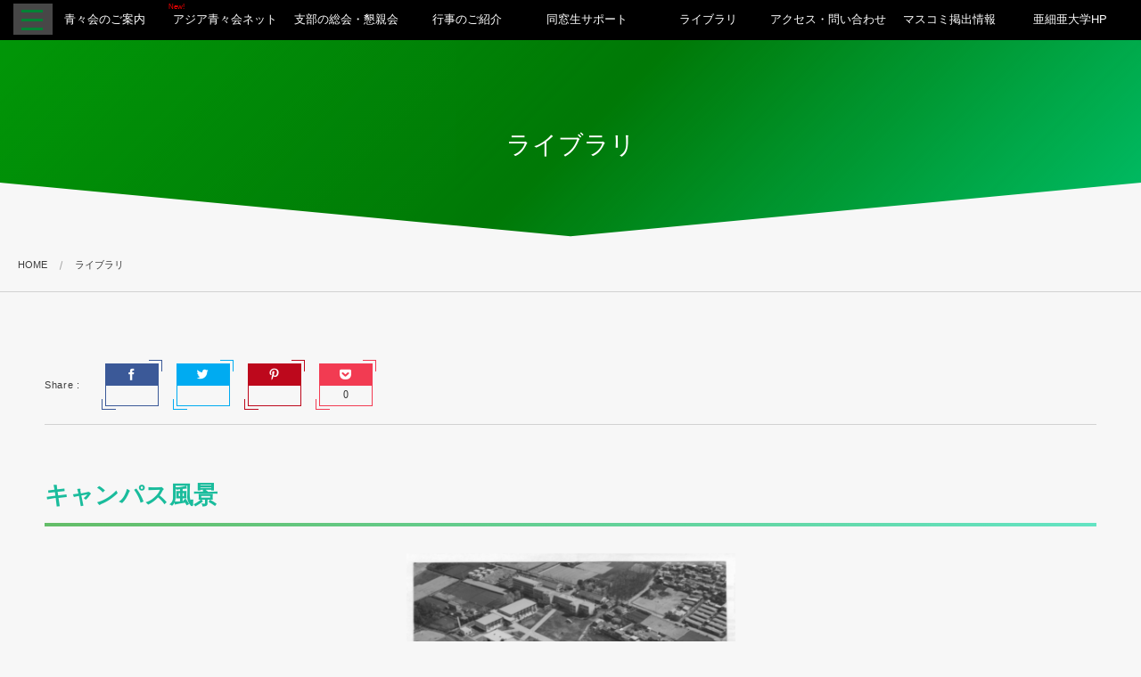

--- FILE ---
content_type: text/html; charset=UTF-8
request_url: https://seiseikai.asia/library/
body_size: 8261
content:
<!DOCTYPE html>
<html lang="ja" class="no-js"><head prefix="og: http://ogp.me/ns# fb: http://ogp.me/ns/fb# article: http://ogp.me/ns/article#"><meta charset="utf-8" />
<meta name="viewport" content="width=device-width,initial-scale=1,minimum-scale=1,user-scalable=yes" /><meta name="description" content="キャンパス風景 亜細亜大学の今と、昔をご覧いただけるよう、写真を掲載いたします。大学の歩みのわかる写真等や冊子などをご提供いただけものがある場合は、青々会事務局宛て、お知らせくださいませ。 アルバム キャンパスのようすを..." /><meta name="keywords" content="" /><meta property="og:title" content="ライブラリ" /><meta property="og:type" content="article" /><meta property="og:url" content="https://seiseikai.asia/library/" /><meta property="og:image" content="https://seiseikai.asia/wp-content/themes/dp-luminous-business/img/post_thumbnail/noimage.png" /><meta property="og:image:width" content="1200" /><meta property="og:image:height" content="800" /><meta property="og:description" content="キャンパス風景 亜細亜大学の今と、昔をご覧いただけるよう、写真を掲載いたします。大学の歩みのわかる写真等や冊子などをご提供いただけものがある場合は、青々会事務局宛て、お知らせくださいませ。 アルバム キャンパスのようすを..." /><meta property="og:site_name" content="青々会 " /><link rel="canonical" href="https://seiseikai.asia/library/" /><title>ライブラリ  |  個性値を伸ばす</title>
<link rel="dns-prefetch" href="//connect.facebook.net" /><link rel="dns-prefetch" href="//secure.gravatar.com" /><link rel="dns-prefetch" href="//api.pinterest.com" /><link rel="dns-prefetch" href="//jsoon.digitiminimi.com" /><link rel="dns-prefetch" href="//b.hatena.ne.jp" /><link rel="dns-prefetch" href="//platform.twitter.com" /><meta http-equiv="Last-Modified" content="Sun, 28 Jul. 2019 12:47:10 +0900" /><link rel='dns-prefetch' href='//ajax.googleapis.com' />
<link rel='dns-prefetch' href='//www.googletagmanager.com' />
<link rel="alternate" type="application/rss+xml" title="青々会 &raquo; フィード" href="https://seiseikai.asia/feed/" />
<link rel="alternate" type="application/rss+xml" title="青々会 &raquo; コメントフィード" href="https://seiseikai.asia/comments/feed/" />
<link rel='stylesheet' id='wp-block-library-css'  href='https://seiseikai.asia/wp-includes/css/dist/block-library/style.min.css?ver=60abd89671756a39206770eba6da6944' type='text/css' media='all' />
<link rel='stylesheet' id='widgetopts-styles-css'  href='https://seiseikai.asia/wp-content/plugins/widget-options/assets/css/widget-options.css' type='text/css' media='all' />
<link rel='stylesheet' id='digipress-css'  href='https://seiseikai.asia/wp-content/themes/dp-luminous-business/css/style.css?ver=20210303103224' type='text/css' media='all' />
<link rel='stylesheet' id='dp-shortcodes-css'  href='https://seiseikai.asia/wp-content/plugins/dp-ex-shortcodes/css/style.css?ver=20210210021603' type='text/css' media='all' />
<link rel='stylesheet' id='wow-css'  href='https://seiseikai.asia/wp-content/themes/dp-luminous-business/css/animate.css?ver=2.2.9.1' type='text/css' media='all' />
<link rel='stylesheet' id='dp-visual-css'  href='https://seiseikai.asia/wp-content/uploads/digipress/luminous-business/css/visual-custom.css?ver=20240725073444' type='text/css' media='all' />
<script src='https://ajax.googleapis.com/ajax/libs/jquery/2.2.4/jquery.min.js?ver=60abd89671756a39206770eba6da6944' id='jquery-js'></script>
<script id='eio-lazy-load-js-extra'>
/* <![CDATA[ */
var eio_lazy_vars = {"exactdn_domain":"","skip_autoscale":"0"};
/* ]]> */
</script>
<script src='https://seiseikai.asia/wp-content/plugins/ewww-image-optimizer/includes/lazysizes.min.js?ver=603.0' id='eio-lazy-load-js'></script>
<script src='https://www.googletagmanager.com/gtag/js?id=UA-132404915-1' id='google_gtagjs-js' async></script>
<script id='google_gtagjs-js-after'>
window.dataLayer = window.dataLayer || [];function gtag(){dataLayer.push(arguments);}
gtag("js", new Date());
gtag("set", "developer_id.dZTNiMT", true);
gtag("config", "UA-132404915-1", {"anonymize_ip":true});
</script>
<link rel="https://api.w.org/" href="https://seiseikai.asia/wp-json/" /><link rel="alternate" type="application/json" href="https://seiseikai.asia/wp-json/wp/v2/pages/40" /><link rel="EditURI" type="application/rsd+xml" title="RSD" href="https://seiseikai.asia/xmlrpc.php?rsd" />
<link rel="wlwmanifest" type="application/wlwmanifest+xml" href="https://seiseikai.asia/wp-includes/wlwmanifest.xml" /> 
<link rel='shortlink' href='https://seiseikai.asia/?p=40' />
<link rel="alternate" type="application/json+oembed" href="https://seiseikai.asia/wp-json/oembed/1.0/embed?url=https%3A%2F%2Fseiseikai.asia%2Flibrary%2F" />
<link rel="alternate" type="text/xml+oembed" href="https://seiseikai.asia/wp-json/oembed/1.0/embed?url=https%3A%2F%2Fseiseikai.asia%2Flibrary%2F&#038;format=xml" />
<meta name="generator" content="Site Kit by Google 1.27.0" /><noscript><style>.lazyload[data-src]{display:none !important;}</style></noscript><style>.lazyload{background-image:none !important;}</style><style type="text/css">.broken_link, a.broken_link {
	text-decoration: line-through;
}</style><script>j$=jQuery;</script><style>
.new-parent{
	position:relative;
}
.new-child{
	position:absolute;
	top: 4px;
	left: 4px; 
	font-size:8px;
	color:red;
}
    .whole_wrapper {
    overflow-x: inherit!important;
}
    
/*------------------------------------
ドロップダウンメニュー
---------------------------------------*/
.dropmenu{
  *zoom: 1;
  list-style-type: none;
  height:45px;
  padding: 0;
    padding-left:50px;
}
    .main_burger .burger {
    position: fixed;
    top: 4px;
    left: 15px;
   
    text-align: center;
    height: 35px;
    border: none;
    z-index: 30;
}
.main_burger .burger_label{
    display:none!important;
    }
.dropmenu:before, .dropmenu:after{
  content: "";
  display: table;
}
.dropmenu:after{
  clear: both;
}
.dropmenu li{
  position: relative;
  width: 11%;
  float: left;
  margin: 0 auto;
  padding: 0;
  text-align: center;
}
.dropmenu li a{
  display: block;
  margin: 0;
  padding: 15px 0 15px;
  background: #000000;
  color: #fff;
  font-size: 13px;
  line-height: 1;
  text-decoration: none;
}
.dropmenu li ul{
  list-style: none;
  display:inline-block;
  position: absolute;
  z-index: 9999;
  top: 100%;
  left: 0;
  margin: 0;
  padding: 0;
}
.dropmenu li ul li{
  width: 100%;

}
.dropmenu li ul li a{
  padding: 13px 1px;
  border-top: 1px solid #FFFFFF;
  background:#444444;
  text-align: center;
  opacity:0.9;
  line-height:1.5;
 }
/*ホバー時各カテゴリ色指定*/
.dropmenu .lay li a:hover{
  background: #c62b35;
}
.dropmenu .men li a:hover{
  background: #2c3ac7;
}
.dropmenu .girl li a:hover{
  background: #d337b4;
}
.dropmenu .boy li a:hover{
  background: #1d9692;
}
.dropmenu .leg li a:hover{
  background: #5e1922;
}
.dropmenu .tights li a:hover{
  background: #5e1922;
}
.dropmenu .time li a:hover{
  background: #dda40c;
} 
.dropmenu .cuoi li a:hover{
  background: blueviolet;
} 
.dropmenu .cuoicung li a:hover{
 background: chocolate;
} 
.dropmenu .finish li a:hover{
 background: red;
} 

#globalnavi {
    width: 100%;
    height: 45px;
    background: #000000;
}
/*メニュー降り方スタイル*/
#normal li ul{
  display: none;
}
#normal li:hover ul{
  display: inline-block;
}
  header.no-header{display:none;}
@media only screen and (max-width: 1000px) {
    #globalnavi{
    display:none;
    }
</style>



    <!--ドロップダウンメニュー-->
<div id="globalnavi" class="lazyload">
<ul id="normal">
<div class="dropmenu lazyload">
<div class="men lazyload">
 <li><a href="/page-2376/">青々会のご案内</a>
    <ul>
      <li><a href="/page-2376/#in">基本方針</a></li>
      <li><a href="/page-2376/#in1">会長挨拶</a></li>
      <li><a href="/page-2376/#in2">会則と規程</a></li>
      <li><a href="/page-2376/#in5">連合会・支部</a></li>
     
     
    </ul>
  </li>

</div>

<div class="boy lazyload">
   <li><a href="https://asia-seiseikai.com/" class="new-parent">アジア青々会ネット<span class="new-child">New!</span></a></li>
    <ul>
       
    </ul>
</div>
  <div class="lay lazyload">
  <li><a href="/chapters/">支部の総会・懇親会</a>
    <ul>
      <li><a href="/chapters/#c1">北海道連合</a></li>
      <li><a href="/chapters/#c2">東北連合</a></li>
      <li><a href="/chapters/#c3">北関東連合</a></li>
      <li><a href="/chapters/#c4">甲信越連合会</a></li>
      <li><a href="/chapters/#c5">東京連合会</a></li>
      <li><a href="/chapters/#c6">千葉連合会</a></li>
      <li><a href="/chapters/#c7">埼玉連合会</a></li>
      <li><a href="/chapters/#c8">神奈川連合会</a></li>
      <li><a href="/chapters/#c9">東海連合会</a></li>
      <li><a href="/chapters/#c10">北陸連合会</a></li>
      <li><a href="/chapters/#c11">近畿連合会</a></li>
      <li><a href="/chapters/#c12">中国連合会</a></li>
      <li><a href="/chapters/#c13">四国連合会</a></li>
      <li><a href="/chapters/#c14">九州連合会</a></li>
      <li><a href="/chapters/#c15">海外支部</a></li>
        
     
    </ul>
  </li>
</div>
<div class="girl lazyload">
  <li><a href="/activity/">行事のご紹介</a>
    <ul>
      <li><a href="/activity/#a1">ホームカミングデイ </a></li>
      <li><a href="/activity/#a2">興亜神社例祭</a></li>
      <li><a href="/activity/#a3">新春の集い</a></li>
      
     
    </ul>
  </li>
</div>  

<div class="leg lazyload">
  <li><a href="/support/">同窓生サポート</a>
    <ul>
      <li><a href="/support/#p1">施設利用</a></li>
      <li><a href="/support/#p2">図書館の利用</a></li>
      <li><a href="/info/">マスコミ掲出情報</a></li>
      <li><a href="/support/#p4">大学グッズ</a></li>
    </ul>
  </li>
</div>
    <div class="time lazyload">
 <li><a href="/library/">ライブラリ</a>
  </li>

</div>
<div class="cuoi lazyload">
  <li><a href="https://seiseikai.asia/1704-2/">アクセス・問い合わせ</a>
  </li>
</div>
     <div class="finish lazyload">
  <li><a href="/info/">マスコミ掲出情報</a>
  </li>
</div>
<div class="cuoicung lazyload">
  <li><a href="https://www.asia-u.ac.jp/">亜細亜大学HP</a>
  </li>
</div>
</div>
</ul>
</div></head><body class="page-template-default page page-id-40 main-body pc not-home use-trst" data-ct-sns-cache="true" data-ct-sns-cache-time="86400000"><input type="checkbox" role="button" title="menu" id="main_nav_check">
<label for="main_nav_check" class="main_burger wrapper" aria-hidden="true" title="menu"><span class="burger"><span class="inner"></span><span class="burger_label">メニュー</span></span></label>
<section class="main_menu"><div class="title_area lazyload"><h1 class="hd_title txt wow fadeInLeft" data-wow-delay="0.3s"><a href="https://seiseikai.asia/" title="青々会">青々会 </a></h1><h2 class="caption wow fadeInRight" data-wow-delay="0.3s">亜細亜学園同窓会</h2></div><nav id="global_menu_nav" class="global_menu_nav"><ul id="global_menu_ul" class=""><li id="menu-item-2463" class="menu-item menu-item-type-custom menu-item-object-custom"><a href="https://seiseikai.asia/page-2376/" class="menu-link"><span class="menu-title">青々会のご案内</span></a></li>
<li id="menu-item-2048" class="menu-item menu-item-type-custom menu-item-object-custom"><a href="https://asia-seiseikai.com/" class="menu-link"><span class="menu-title">アジア青々会ネット</span></a></li>
<li id="menu-item-34" class="menu-item menu-item-type-post_type menu-item-object-page"><a href="https://seiseikai.asia/chapters/" class="menu-link has_cap"><span class="menu-title has_cap">支部の懇親会・活動</span><span class="menu-caption">ACTIVITY</span></a></li>
<li id="menu-item-37" class="menu-item menu-item-type-post_type menu-item-object-page"><a href="https://seiseikai.asia/activity/" class="menu-link has_cap"><span class="menu-title has_cap">行事のご紹介</span><span class="menu-caption">EVENT</span></a></li>
<li id="menu-item-408" class="menu-item menu-item-type-post_type menu-item-object-page"><a href="https://seiseikai.asia/businessnetwork/" class="menu-link has_cap"><span class="menu-title has_cap">ビジネスネットワーク</span><span class="menu-caption">BUSINESS NETWORKING</span></a></li>
<li id="menu-item-43" class="menu-item menu-item-type-post_type menu-item-object-page"><a href="https://seiseikai.asia/support/" class="menu-link has_cap"><span class="menu-title has_cap">同窓生サポート</span><span class="menu-caption">SUPPORT</span></a></li>
<li id="menu-item-42" class="menu-item menu-item-type-post_type menu-item-object-page current-menu-item page_item page-item-40 current_page_item"><a href="https://seiseikai.asia/library/" class="menu-link has_cap"><span class="menu-title has_cap">ライブラリ</span><span class="menu-caption">LIBRARY</span></a></li>
<li id="menu-item-409" class="menu-item menu-item-type-post_type menu-item-object-page"><a href="https://seiseikai.asia/page-399/" class="menu-link has_cap"><span class="menu-title has_cap">アクセス・ お問い合わせ古</span><span class="menu-caption">ACCESS・CONTACT US</span></a></li>
<li id="menu-item-1347" class="menu-item menu-item-type-custom menu-item-object-custom"><a href="https://seiseikai.asia/info/" class="menu-link has_cap"><span class="menu-title has_cap">マスコミ掲出</span><span class="menu-caption">MEDIA</span></a></li>
<li id="menu-item-1348" class="menu-item menu-item-type-custom menu-item-object-custom"><a href="https://www.asia-u.ac.jp/" class="menu-link has_cap"><span class="menu-title has_cap">亜細亜大学HP</span><span class="menu-caption">ASIA UNIVERSITY</span></a></li>
</ul></nav><div id="hd_searchform" class="lazyload"><form role="search" method="get" class="search-form no-params" target="_top" action="https://seiseikai.asia/" id="hidden-searchform"><div class="words-area lazyload"><label><span class="screen-reader-text">検索</span><input type="search" class="search-field" placeholder="キーワードを入力して検索" value="" name="s" title="検索" required /></label><button type="submit" class="search-btn"><i class="icon-search"></i></button></div></form></div><div class="hd_tel serif lazyload"><a href="tel:0422-51-1600" class="icon-phone">0422-51-1600</a></div><div id="hd_sns_links" class="hd_sns_links lazyload"><ul><li class="fb"><a href="http://facebook.com/" title="Share on Facebook" target="_blank" class="sns_link"><i class="icon-facebook"></i></a></li><li class="tw"><a href="http://twitter.com/" title="Follow on Twitter" target="_blank" class="sns_link"><i class="icon-twitter"></i></a></li><li class="instagram"><a href="https://instagram.com/" title="Instagram" target="_blank" class="sns_link"><i class="icon-instagram"></i></a></li><li class="youtube"><a href="https://www.youtube.com/" title="YouTube" target="_blank" class="sns_link"><i class="icon-youtube"></i></a></li></ul></div></section><div class="whole_wrapper lazyload"><div class="wrapper_translater lazyload"><header id="header_container" class="header_container pc not-home singular no-header title-center"><div class="h_group lazyload"><h1 class="hd_title txt wow fadeInLeft" data-wow-delay="0.3s"><a href="https://seiseikai.asia/" title="青々会">青々会 </a></h1><h2 class="caption wow fadeInRight" data-wow-delay="0.3s">亜細亜学園同窓会</h2></div></header><div id="container" class="dp-container pc not-home singular no-header show-ft-edge lazyload"><section id="ct-hd" class="ct-hd no_bgimg"><div class="ct-whole no_bgimg not-home singular singular lazyload"><div class="hd-content lazyload"><h2 class="hd-title single-title wow fadeInDown" data-wow-delay="0.6s"><span>ライブラリ</span></h2></div></div><svg class="content_svg btm" viewBox="0 0 100 10" preserveAspectRatio="none"><path d="m 0,0.16218229 50.00037,9.39239591 49.999623,-9.39239591 0,10.00000071 -99.999993,0 z"></path></svg></section><nav id="dp_breadcrumb_nav" class="dp_breadcrumb_nav"><ul><li><a href="https://seiseikai.asia/" class="nav_home"><span>HOME</span></a></li><li><a href="https://seiseikai.asia/library/"><span>ライブラリ</span></a></li></ul></nav><div class="content-wrap incontainer clearfix not-home singular lazyload">
<div id="content" class="content one-col lazyload"><article id="page-40" class="single-article post-40 page type-page status-publish"><header class="sb- one-col"><div class="single_post_meta lazyload"><div class="loop-share-num ct-shares lazyload" data-url="https://seiseikai.asia/library/"><div class="sitem bg-likes ct-fb lazyload"><a href="https://www.facebook.com/sharer/sharer.php?u=https%3A%2F%2Fseiseikai.asia%2Flibrary%2F&t=%E3%83%A9%E3%82%A4%E3%83%96%E3%83%A9%E3%83%AA+%7C+%E9%9D%92%E3%80%85%E4%BC%9A" target="_blank" rel="nofollow"><i class="share-icon icon-facebook"></i><span class="share-num"></span></a></div><div class="sitem bg-tweets ct-tw lazyload"><a href="https://twitter.com/intent/tweet?original_referer=https%3A%2F%2Fseiseikai.asia%2Flibrary%2F&url=https%3A%2F%2Fseiseikai.asia%2Flibrary%2F&text=%E3%83%A9%E3%82%A4%E3%83%96%E3%83%A9%E3%83%AA+%7C+%E9%9D%92%E3%80%85%E4%BC%9A" target="_blank" rel="nofollow"><i class="share-icon icon-twitter"></i><span class="share-num"></span></a></div><div class="sitem bg-pinterest ct-pr lazyload"><a href="//www.pinterest.com/pin/create/button/?url=https%3A%2F%2Fseiseikai.asia%2Flibrary%2F&description=%E3%82%AD%E3%83%A3%E3%83%B3%E3%83%91%E3%82%B9%E9%A2%A8%E6%99%AF+%E4%BA%9C%E7%B4%B0%E4%BA%9C%E5%A4%A7%E5%AD%A6%E3%81%AE%E4%BB%8A%E3%81%A8%E3%80%81%E6%98%94%E3%82%92%E3%81%94%E8%A6%A7%E3%81%84%E3%81%9F%E3%81%A0%E3%81%91%E3%82%8B%E3%82%88%E3%81%86%E3%80%81%E5%86%99%E7%9C%9F%E3%82%92%E6%8E%B2%E8%BC%89%E3%81%84%E3%81%9F%E3%81%97%E3%81%BE%E3%81%99%E3%80%82%E5%A4%A7%E5%AD%A6%E3%81%AE%E6%AD%A9%E3%81%BF%E3%81%AE%E3%82%8F%E3%81%8B%E3%82%8B%E5%86%99%E7%9C%9F%E7%AD%89%E3%82%84%E5%86%8A%E5%AD%90%E3%81%AA%E3%81%A9%E3%82%92%E3%81%94%E6%8F%90%E4%BE%9B%E3%81%84%E3%81%9F%E3%81%A0%E3%81%91%E3%82%82%E3%81%AE%E3%81%8C%E3%81%82%E3%82%8B%E5%A0%B4%E5%90%88%E3%81%AF%E3%80%81%E9%9D%92%E3%80%85%E4%BC%9A%E4%BA%8B%E5%8B%99%E5%B1%80%E5%AE%9B%E3%81%A6%E3%80%81%E3%81%8A%E7%9F%A5%E3%82%89%E3%81%9B%E3%81%8F%E3%81%A0%E3%81%95%E3%81%84%E3%81%BE%E3%81%9B%E3%80%82+%E3%82%A2%E3%83%AB%E3%83%90%E3%83%A0+%E3%82%AD%E3%83%A3%E3%83%B3%E3%83%91%E3%82%B9%E3%81%AE%E3%82%88%E3%81%86%E3%81%99%E3%82%92..." rel="nofollow" target="_blank"><i class="share-icon icon-pinterest"></i><span class="share-num"></span></a></div><div class="sitem bg-pocket ct-pk lazyload"><a href="https://getpocket.com/edit?url=https%3A%2F%2Fseiseikai.asia%2Flibrary%2F" target="_blank"><i class="share-icon icon-pocket"></i><span class="share-num">0</span></a></div></div></div></header><div class="entry entry-content lazyload">
<div class="pageTitle lazyload">
<h3><span class="green"><strong>キャンパス風景</strong></span></h3>
</div>



<div class="section emphasis lazyload">
<figure><img class="aligncenter wp-image-241 lazyload" src="https://seiseikai.asia/wp-content/ewww/lazy/placeholder-369x299.png" alt="" width="369" height="299"   data-src="/wp-content/uploads/2019/02/１.png" loading="lazy" data-srcset="https://seiseikai.asia/wp-content/uploads/2019/02/１.png 910w, https://seiseikai.asia/wp-content/uploads/2019/02/１-300x243.png 300w, https://seiseikai.asia/wp-content/uploads/2019/02/１-768x622.png 768w, https://seiseikai.asia/wp-content/uploads/2019/02/１-395x320.png 395w, https://seiseikai.asia/wp-content/uploads/2019/02/１-790x640.png 790w" data-sizes="auto" /><noscript><img class="aligncenter wp-image-241" src="/wp-content/uploads/2019/02/１.png" alt="" width="369" height="299" srcset="https://seiseikai.asia/wp-content/uploads/2019/02/１.png 910w, https://seiseikai.asia/wp-content/uploads/2019/02/１-300x243.png 300w, https://seiseikai.asia/wp-content/uploads/2019/02/１-768x622.png 768w, https://seiseikai.asia/wp-content/uploads/2019/02/１-395x320.png 395w, https://seiseikai.asia/wp-content/uploads/2019/02/１-790x640.png 790w" sizes="(max-width: 369px) 100vw, 369px" data-eio="l" /></noscript></figure><p>亜細亜大学の今と、昔をご覧いただけるよう、写真を掲載いたします。<br>大学の歩みのわかる写真等や冊子などをご提供いただけものがある場合は、青々会事務局宛て、お知らせくださいませ。</p>
</div>



<div id="pageSection" class="section normal lazyload">
<div class="heading lazyload">
<h3><span class="green"><strong>アルバム</strong></span></h3>
</div>
<p>キャンパスのようすをご覧いただけます。</p>
<p>＞＞＞　<a href="/library1/">かつての武蔵野キャンパスのようすを見る【１】</a></p>
<p>＞＞＞　<a href="/page-668/">かつての武蔵野キャンパスのようすを見る【２】</a></p>
<p>＞＞＞　<a href="/page-769/">かつての武蔵野キャンパスのようすを見る【３】</a></p>
<p>＞＞＞　<a href="/page-811/">現在の武蔵野キャンパスのようすを見る</a></p>
</div>



<div id="pageSection" class="section normal lazyload">
<div class="heading lazyload">&nbsp;</div>
<p>&nbsp;</p>
</div>
</div></article><section id="comments_area"></section></div></div></div><footer id="footer" class="footer "><div class="ft-container lazyload"><div class="ft-widget-content lazyload"><div class="widget-area one clearfix lazyload"><div id="custom_html-41" class="widget_text widget widget-box widget_custom_html slider_fx lazyload"><h2 class="wd-title wow fadeInRight"><span>MAP</span></h2><div class="textwidget custom-html-widget lazyload"><iframe src="https://www.google.com/maps/embed?pb=!1m18!1m12!1m3!1d3239.86054817894!2d139.53305011460583!3d35.705049136274006!2m3!1f0!2f0!3f0!3m2!1i1024!2i768!4f13.1!3m3!1m2!1s0x6018ef78fb971d55%3A0x6cb61ffafbdd9705!2z5pel5pys44CB44CSMTgwLTAwMjIg5p2x5Lqs6YO95q2m6JS16YeO5biC5aKD77yV5LiB55uu77yYIOWkqueUsOiAlemAoOiomOW_temkqO-8mOmajg!5e0!3m2!1sja!2s!4v1552984336230" width="100%" height="360" frameborder="0" style="border:0" allowfullscreen></iframe></div></div></div><div class="widget-area two clearfix lazyload"></div><div class="widget-area three clearfix lazyload"></div></div></div><ul id="footer_menu_ul" class=" wow fadeInDown"><li id="menu-item-2463" class="menu-item menu-item-type-custom menu-item-object-custom"><a href="https://seiseikai.asia/page-2376/" class="menu-link"><span class="menu-title">青々会のご案内</span></a></li>
<li id="menu-item-2048" class="menu-item menu-item-type-custom menu-item-object-custom"><a href="https://asia-seiseikai.com/" class="menu-link"><span class="menu-title">アジア青々会ネット</span></a></li>
<li id="menu-item-34" class="menu-item menu-item-type-post_type menu-item-object-page"><a href="https://seiseikai.asia/chapters/" class="menu-link has_cap"><span class="menu-title has_cap">支部の懇親会・活動</span><span class="menu-caption">ACTIVITY</span></a></li>
<li id="menu-item-37" class="menu-item menu-item-type-post_type menu-item-object-page"><a href="https://seiseikai.asia/activity/" class="menu-link has_cap"><span class="menu-title has_cap">行事のご紹介</span><span class="menu-caption">EVENT</span></a></li>
<li id="menu-item-408" class="menu-item menu-item-type-post_type menu-item-object-page"><a href="https://seiseikai.asia/businessnetwork/" class="menu-link has_cap"><span class="menu-title has_cap">ビジネスネットワーク</span><span class="menu-caption">BUSINESS NETWORKING</span></a></li>
<li id="menu-item-43" class="menu-item menu-item-type-post_type menu-item-object-page"><a href="https://seiseikai.asia/support/" class="menu-link has_cap"><span class="menu-title has_cap">同窓生サポート</span><span class="menu-caption">SUPPORT</span></a></li>
<li id="menu-item-42" class="menu-item menu-item-type-post_type menu-item-object-page current-menu-item page_item page-item-40 current_page_item"><a href="https://seiseikai.asia/library/" class="menu-link has_cap"><span class="menu-title has_cap">ライブラリ</span><span class="menu-caption">LIBRARY</span></a></li>
<li id="menu-item-409" class="menu-item menu-item-type-post_type menu-item-object-page"><a href="https://seiseikai.asia/page-399/" class="menu-link has_cap"><span class="menu-title has_cap">アクセス・ お問い合わせ古</span><span class="menu-caption">ACCESS・CONTACT US</span></a></li>
<li id="menu-item-1347" class="menu-item menu-item-type-custom menu-item-object-custom"><a href="https://seiseikai.asia/info/" class="menu-link has_cap"><span class="menu-title has_cap">マスコミ掲出</span><span class="menu-caption">MEDIA</span></a></li>
<li id="menu-item-1348" class="menu-item menu-item-type-custom menu-item-object-custom"><a href="https://www.asia-u.ac.jp/" class="menu-link has_cap"><span class="menu-title has_cap">亜細亜大学HP</span><span class="menu-caption">ASIA UNIVERSITY</span></a></li>
</ul><div class="copyright lazyload"><div class="inner lazyload"><span class="cpmark">&copy;</span> 2019 - 2026 <a href="https://seiseikai.asia/"><small>青々会</small></a>
</div></div><div id="gotop" class="pc lazyload"><i></i></div><svg class="content_svg minus" viewBox="0 0 100 10" preserveAspectRatio="none"><path d="m 0,0.16218229 50.00037,9.39239591 49.999623,-9.39239591 0,10.00000071 -99.999993,0 z"></path></svg></footer>
</div></div><script>paceOptions={restartOnRequestAfter:false};</script>
<script>function dp_theme_noactivate_copyright(){return;}</script><script src='https://seiseikai.asia/wp-content/plugins/dp-ex-shortcodes/inc/js/jquery/jquery.bjqs.min.js?ver=1.3.8.0' id='dp_ex_sc_bjqs-js'></script>
<script src='https://seiseikai.asia/wp-content/plugins/dp-ex-shortcodes/inc/js/jquery/jquery.countTo.min.js?ver=20210210021603' id='dp_ex_sc_count_to-js'></script>
<script src='https://seiseikai.asia/wp-content/plugins/dp-ex-shortcodes/inc/js/jquery/jquery.circle.progress.min.js?ver=1.3.8.0' id='dp_ex_sc_circular_bar-js'></script>
<script src='https://seiseikai.asia/wp-content/plugins/dp-ex-shortcodes/inc/js/jquery/jquery.tablesorter.min.js?ver=1.3.8.0' id='dp_ex_sc_tablesorter-js'></script>
<script src='https://seiseikai.asia/wp-content/plugins/dp-ex-shortcodes/inc/js/sticky-sidebar.min.js?ver=1.3.8.0' id='sticky-sidebar-js'></script>
<script src='https://seiseikai.asia/wp-content/plugins/dp-ex-shortcodes/inc/js/script.min.js?ver=20210210021603' id='dp_ex_sc_plugin_js-js'></script>
<script src='https://seiseikai.asia/wp-content/themes/dp-luminous-business/inc/js/wow.min.js?ver=60abd89671756a39206770eba6da6944' id='wow-js'></script>
<script src='https://seiseikai.asia/wp-content/themes/dp-luminous-business/inc/js/jquery/jquery.easing.min.js?ver=2.2.9.1' id='easing-js'></script>
<script src='https://seiseikai.asia/wp-includes/js/imagesloaded.min.js?ver=4.1.4' id='imagesloaded-js'></script>
<script src='https://seiseikai.asia/wp-content/themes/dp-luminous-business/inc/js/jquery/jquery.masonry.min.js?ver=2.2.9.1' id='dp-masonry-js'></script>
<script src='https://seiseikai.asia/wp-content/themes/dp-luminous-business/inc/js/jquery/jquery.fitvids.min.js?ver=2.2.9.1' id='fitvids-js'></script>
<script src='https://seiseikai.asia/wp-content/themes/dp-luminous-business/inc/js/scrollReveal.min.js?ver=2.2.9.1' id='scrollReveal-js'></script>
<script src='https://seiseikai.asia/wp-content/themes/dp-luminous-business/inc/js/jquery/jquery.sharecount.min.js?ver=2.2.9.1' id='sns-share-count-js'></script>
<script src='https://seiseikai.asia/wp-content/themes/dp-luminous-business/inc/js/theme-import.min.js?ver=20210303103226' id='digipress-js'></script>
<script src='https://seiseikai.asia/wp-includes/js/wp-embed.min.js?ver=60abd89671756a39206770eba6da6944' id='wp-embed-js'></script>
<script>new WOW().init();(function(){var plxcnf={reset:true,over:'0.8s',move:'80px',easing:'ease-out',mobile:true};window.sr=new scrollReveal(plxcnf);})();</script><script>!function(d,i){if(!d.getElementById(i)){var j=d.createElement("script");j.id=i;j.src="https://widgets.getpocket.com/v1/j/btn.js?v=1";var w=d.getElementById(i);d.body.appendChild(j);}}(document,"pocket-btn-js");</script><script>!function(d,s,id){var js,fjs=d.getElementsByTagName(s)[0];if(!d.getElementById(id)){js=d.createElement(s);js.id=id;js.src="//platform.twitter.com/widgets.js";fjs.parentNode.insertBefore(js,fjs);}}(document,"script","twitter-wjs");</script><div id="fb-root" class="lazyload"></div><script>(function(d,s,id){var js,fjs=d.getElementsByTagName(s)[0];if (d.getElementById(id)) return;js=d.createElement(s);js.id=id;js.src="//connect.facebook.net/ja_JP/sdk.js#xfbml=1&version=v3.2&appId=";fjs.parentNode.insertBefore(js,fjs);}(document, 'script', 'facebook-jssdk'));</script><script>!function(d,s,id){var js,fjs=d.getElementsByTagName(s)[0];if(!d.getElementById(id)){js=d.createElement(s);js.id=id;js.src="//platform.twitter.com/widgets.js";fjs.parentNode.insertBefore(js,fjs);}}(document,"script","twitter-wjs");</script><script type="application/ld+json">{"@context":"http://schema.org","@type":"WebPageElement","mainEntityOfPage":{"@type":"WebPage","@id":"https://seiseikai.asia/library/"},"headline":"ライブラリ","image":{"@type":"ImageObject","url":"https://seiseikai.asia/wp-content/themes/dp-luminous-business/img/post_thumbnail/noimage.png","width":696,"height":0},"datePublished":"2018-12-27T10:51:01+09:00","dateModified":"2019-07-28T12:47:10+09:00","author":{"@type":"Person","name":"マツモトリオ"},"publisher":{"@type":"Organization","name":"青々会","logo":{"@type":"ImageObject","url":"https://seiseikai.asia/wp-content/themes/dp-luminous-business/img/json-ld/nologo.png","width":600,"height":60}},"description":"キャンパス風景 亜細亜大学の今と、昔をご覧いただけるよう、写真を掲載いたします。大学の歩みのわかる写真等や冊子などをご提供いただけものがある場合は、青々会事務局宛て、お知らせくださいませ。 アルバム キャンパスのようすを..."}</script><script type="application/ld+json">{"@context":"https://schema.org","@type":"BreadcrumbList","itemListElement":[{"@type":"ListItem","position":1,"name":"ライブラリ","item":"https://seiseikai.asia/library/"}]}</script><script type="application/ld+json">{"@context":"http://schema.org","@type":"WebSite","inLanguage":"ja","name":"青々会 ","alternateName":"","description":"亜細亜学園同窓会","image":"https://seiseikai.asia/wp-content/themes/dp-luminous-business/img/json-ld/nologo.png","url":"https://seiseikai.asia/"}</script></body></html>

--- FILE ---
content_type: text/css
request_url: https://seiseikai.asia/wp-content/themes/dp-luminous-business/css/style.css?ver=20210303103224
body_size: 35060
content:
@font-face{font-family:"dpicons";src:url('fonts/dpicons.woff') format('woff'),url('fonts/dpicons.ttf') format('truetype')}@media screen and (-webkit-min-device-pixel-ratio:0){@font-face{font-family:"dpicons";src:url('fonts/dpicons.svg') format('svg')}}[class^="icon-"]::before,[class*=" icon-"]::before,.dp_spinner::before,blockquote::before,blockquote::after,.widget_nav_menu li ul li a::before,.widget_pages li ul li a::before,.widget_categories li ul li a::before,.meta-cat.tag a::before,.tagcloud a::before,.star-rating .star-full::before,.star-rating .star-half::before,.star-rating .star-empty::before{position:relative;font-family:"dpicons";font-style:normal;font-weight:normal;font-size:128%;speak:none;text-decoration:inherit;font-variant:normal;text-transform:none;vertical-align:text-bottom;margin-right:.15em;margin-left:.15em;line-height:1;-webkit-font-smoothing:antialiased;-moz-osx-font-smoothing:grayscale}.icon-feedly::before{content:"\e600"}.icon-cloud-upload::before{content:"\e602"}.icon-cloud-download::before{content:"\e603"}.icon-mail::before{content:"\e6c2"}.icon-mail-alt::before{content:"\e604"}.icon-edit::before{content:"\e605"}.icon-resize-exit-alt::before{content:"\e606"}.icon-resize-full-alt::before{content:"\e607"}.icon-headphones::before{content:"\e608"}.icon-phone::before{content:"\e609"}.icon-open::before{content:"\e60a"}.icon-sale::before{content:"\e60b"}.icon-diamond::before{content:"\e60c"}.icon-tablet::before{content:"\e60d"}.icon-music::before{content:"\e60e"}.icon-picture::before{content:"\e60f"}.icon-pictures::before{content:"\e610"}.icon-th::before{content:"\e611"}.icon-space-invaders::before{content:"\e61d"}.icon-menu::before{content:"\e61e"}.icon-retweet::before{content:"\e61f"}.icon-chart::before{content:"\e67b"}.icon-phone2::before{content:"\e67c"}.icon-gmail::before{content:"\e612"}.icon-skype::before{content:"\e613"}.icon-pocket::before{content:"\e614"}.icon-up-bold::before{content:"\e615"}.icon-right-bold::before{content:"\e616"}.icon-down-bold::before{content:"\e617"}.icon-left-bold::before{content:"\e618"}.icon-ok::before{content:"\e619"}.icon-home::before{content:"\e61a"}.icon-chrome::before{content:"\e61b"}.icon-safari::before{content:"\e61c"}.icon-opera::before{content:"\e620"}.icon-ie::before{content:"\e621"}.icon-firefox::before{content:"\e622"}.icon-link::before{content:"\e623"}.icon-new-tab::before{content:"\e624"}.icon-facebook-rect::before{content:"\e627"}.icon-facebook::before{content:"\e628"}.icon-twitter::before{content:"\e629"}.icon-twitter-rect::before{content:"\e62a"}.icon-flickr::before{content:"\e62b"}.icon-pinterest::before{content:"\e6e3"}.icon-pinterest-circled::before{content:"\e6e1"}.icon-pinterest-rect::before{content:"\e62c"}.icon-rss::before{content:"\e62d"}.icon-vimeo::before{content:"\e62e"}.icon-cupcake::before{content:"\e62f"}.icon-raceflag::before{content:"\e630"}.icon-speaker::before{content:"\e631"}.icon-th-large::before{content:"\e632"}.icon-lock::before{content:"\e633"}.icon-unlock::before{content:"\e634"}.icon-alarm::before{content:"\e635"}.icon-clock::before{content:"\e636"}.icon-coffee::before{content:"\e637"}.icon-building::before{content:"\e638"}.icon-metro::before{content:"\e639"}.icon-automobile::before{content:"\e63a"}.icon-bus::before{content:"\e63b"}.icon-shipping::before{content:"\e63c"}.icon-warmedal::before{content:"\e63d"}.icon-crown::before{content:"\e63e"}.icon-doc::before{content:"\e63f"}.icon-docs::before{content:"\e640"}.icon-download::before{content:"\e643"}.icon-upload::before{content:"\e644"}.icon-plus::before{content:"\e645"}.icon-minus::before{content:"\e646"}.icon-evernote::before{content:"\e647"}.icon-martini::before{content:"\e648"}.icon-trophy::before{content:"\e649"}.icon-podium::before{content:"\e64a"}.icon-google::before{content:"\e64b"}.icon-popup::before{content:"\e64c"}.icon-pencil::before{content:"\e64d"}.icon-blocked::before{content:"\e64e"}.icon-checkbox-checked::before{content:"\e64f"}blockquote::after,.icon-quote-right::before{content:"\e650"}blockquote::before,.icon-quote-left::before{content:"\e651"}.icon-cmd::before{content:"\e652"}.icon-terminal::before{content:"\e653"}.icon-finder::before{content:"\e654"}.icon-bookmark::before{content:"\e655"}.star-rating .star-full::before,.icon-star::before{content:"\e656"}.star-rating .star-half::before,.icon-star-half::before{content:"\e657"}.star-rating .star-empty::before,.icon-star-empty::before{content:"\e658"}.icon-yahoo::before{content:"\e659"}.icon-eye::before{content:"\e65a"}.icon-wordpress::before{content:"\e65b"}.icon-podcast::before{content:"\e65c"}.icon-connection::before{content:"\e65d"}.icon-volume-up::before{content:"\e65e"}.icon-volume-off::before{content:"\e65f"}.icon-404::before{content:"\e660"}.icon-paypal::before{content:"\e661"}.icon-visa::before{content:"\e6c8"}.icon-mastercard::before{content:"\e6c9"}.icon-mobile::before{content:"\e662"}.icon-desktop::before{content:"\e663"}.icon-login::before{content:"\e664"}.icon-logout::before{content:"\e665"}.icon-food::before{content:"\e666"}.icon-facebook-circled::before{content:"\e667"}.icon-twitter-circled::before{content:"\e668"}.icon-rss-rect::before{content:"\e669"}.icon-rss-circled::before{content:"\e66a"}.icon-tumblr::before{content:"\e66b"}.icon-gift::before{content:"\e66c"}.icon-movie::before{content:"\e66d"}.icon-attach::before{content:"\e66e"}.icon-videocam::before{content:"\e66f"}.icon-list::before{content:"\e670"}.icon-equalizer::before{content:"\e671"}.icon-ok-circled::before{content:"\e601"}.icon-left-circled::before{content:"\e673"}.icon-right-circled::before{content:"\e674"}.icon-up-circled::before{content:"\e675"}.icon-down-circled::before{content:"\e676"}.icon-video-play::before{content:"\e67d"}.icon-youtube-rect::before{content:"\e6e2"}.icon-youtube::before{content:"\e67e"}.icon-calendar::before{content:"\e67f"}.icon-search::before{content:"\e680"}.icon-cross-circled::before{content:"\e681"}.icon-minus-ciecled::before{content:"\e682"}.icon-plus-circled::before{content:"\e683"}.icon-appstore::before,.icon-apple::before{content:"\e684"}.icon-windows::before{content:"\e685"}.icon-android::before{content:"\e686"}.icon-linux::before{content:"\e687"}.meta-cat.tag a::before,.tagcloud a::before,.icon-tag::before{content:"\e688"}.icon-tags::before{content:"\e689"}.icon-comment::before{content:"\e68a"}.icon-comments::before{content:"\e68b"}.icon-user::before{content:"\e68c"}.icon-users::before{content:"\e68d"}.icon-folder::before{content:"\e68e"}.icon-folder-open::before{content:"\e68f"}.icon-folder-alt::before{content:"\e690"}.icon-folder-open-alt::before{content:"\e691"}.icon-comment-alt::before{content:"\e692"}.icon-dropbox::before{content:"\e694"}.icon-heart-empty::before{content:"\e695"}.icon-heart::before{content:"\e696"}.icon-thumbs-down::before{content:"\e697"}.icon-thumbs-up::before{content:"\e698"}.icon-right-hand::before{content:"\e699"}.icon-left-hand::before{content:"\e69a"}.icon-up-hand::before{content:"\e69b"}.icon-down-hand::before{content:"\e69c"}.icon-cog::before{content:"\e69d"}.icon-print::before{content:"\e69e"}.icon-plane::before{content:"\e69f"}.icon-zoom-in::before{content:"\e6a0"}.icon-zoom-out::before{content:"\e6a1"}.icon-laptop::before{content:"\e6a2"}.icon-globe::before{content:"\e6a3"}.icon-angle-circled-left::before{content:"\e677"}.icon-angle-circled-right::before{content:"\e678"}.icon-angle-circled-up::before{content:"\e679"}.icon-angle-circled-down::before{content:"\e67a"}.icon-angle-left::before{content:"\e6a7"}.icon-angle-right::before{content:"\e6a8"}.icon-angle-up::before{content:"\e6a9"}.icon-angle-down::before{content:"\e6aa"}.icon-double-angle-left::before{content:"\e6be"}.icon-double-angle-right::before{content:"\e6bf"}.icon-double-angle-up::before{content:"\e6c0"}.icon-double-angle-down::before{content:"\e6c1"}#hd-slideshow .button-previous::before,.icon-left-open::before{content:"\e6a4"}.icon-down-open::before{content:"\e6a5"}.icon-up-open::before{content:"\e6a6"}.icon-info::before{content:"\e6ab"}.icon-triangle-right::before{content:"\e6ac"}.icon-triangle-up::before{content:"\e6ad"}.icon-triangle-down::before{content:"\e6ae"}.icon-triangle-left::before{content:"\e6af"}.icon-leaf::before{content:"\e6b0"}.icon-bookmark-narrow::before{content:"\e6b1"}.icon-bag::before{content:"\e6b2"}.icon-info-circled::before{content:"\e6b3"}.icon-attention::before{content:"\e6b4"}.icon-help-circled::before{content:"\e6b5"}.icon-help::before{content:"\e6b6"}.icon-ccw::before{content:"\e6b7"}.icon-cw::before{content:"\e6b8"}#hd-slideshow .button-next::before,.icon-right-open::before{content:"\e6b9"}.icon-starburst::before{content:"\e6ba"}.icon-written-doc::before{content:"\e6bb"}.icon-camera::before{content:"\e6bc"}.icon-basket::before{content:"\e6bd"}.icon-torigate::before{content:"\e6c3"}.icon-christmastree::before{content:"\e6c4"}.icon-email::before{content:"\e6c5"}.icon-safe::before{content:"\e6ca"}.icon-dollar::before{content:"\e6cb"}.icon-dollar2::before{content:"\e6cc"}.icon-basket2::before{content:"\e6cd"}.icon-credit::before{content:"\e6ce"}.icon-ambulance::before{content:"\e6d0"}.icon-cogs::before{content:"\e6cf"}.icon-hospital::before{content:"\e6d1"}.icon-arrow-left-pop::before{content:"\e6d3"}.icon-arrow-right-pop::before{content:"\e6d4"}.icon-arrow-up-pop::before{content:"\e6d5"}.icon-arrow-down-pop::before{content:"\e6d6"}.icon-code::before{content:"\e6d2"}.icon-palette::before{content:"\e6dd"}.icon-trash-empty::before{content:"\e6de"}.icon-trash-full::before{content:"\e6df"}.icon-dot::before{content:"\e6dc"}.icon-left-light::before{content:"\e6d7"}.widget_nav_menu li ul li a::before,.widget_pages li ul li a::before,.widget_categories li ul li a::before,.icon-right-light::before{content:"\e6d8"}.icon-up-light::before{content:"\e6d9"}.icon-down-light::before{content:"\e6da"}.icon-spaced-menu::before{content:"\e6db"}.icon-instagram::before{content:"\e6e0"}.icon-triangle-up-down::before{content:"\e6f5"}.icon-baby::before{content:"\e6e4"}.icon-finger-slide-up::before{content:"\e6e6"}.icon-finger-slide-down::before{content:"\e6e7"}.icon-finger-tap::before{content:"\e6ea"}.icon-finger-pinch-out::before{content:"\e6eb"}.icon-finger-pinch-in::before{content:"\e6ec"}.icon-finger-point::before{content:"\e6f1"}.icon-book-open::before{content:"\e6ed"}.icon-man::before{content:"\e6ee"}.icon-woman::before{content:"\e6ef"}.icon-database::before{content:"\e6f0"}.icon-keyboard::before{content:"\e6f3"}.icon-powercord::before{content:"\e6f4"}.icon-beer::before{content:"\e6f7"}.icon-amazon::before{content:"\e6f8"}.icon-game-pad::before{content:"\e6f9"}.icon-hatebu::before{content:"\e6f6"}.icon-piano::before{content:"\e6fb"}.icon-ticket::before{content:"\e6fc"}.icon-play::before{content:"\e6fd"}.icon-pause::before{content:"\e6fe"}.icon-stop::before{content:"\e6ff"}.icon-backward::before{content:"\e700"}.icon-forward::before{content:"\e701"}.icon-first::before{content:"\e702"}.icon-last::before{content:"\e703"}.icon-previous::before{content:"\e704"}.icon-next::before{content:"\e705"}.icon-spinner::before{content:"\e706"}.icon-spinner2::before{content:"\e707"}.icon-spinner3::before{content:"\e708"}.icon-spinner4::before{content:"\e709"}.icon-spinner5::before{content:"\e70a"}.icon-spinner6::before{content:"\e70b"}.icon-spinner7::before{content:"\e70c"}.icon-spinner8::before{content:"\e70d"}.dp_spinner::before,.icon-spinner9::before{content:"\e70e"}.icon-spinner10::before{content:"\e70f"}.icon-creativecommons::before{content:"\e711"}.icon-spam::before{content:"\e710"}.icon-microphone::before{content:"\e712"}.icon-microphone-off::before{content:"\e713"}.icon-microphone2::before{content:"\e717"}.icon-box2::before{content:"\e714"}.icon-box-opened::before{content:"\e715"}.icon-box::before{content:"\e716"}.icon-zip::before{content:"\e718"}.icon-book::before{content:"\e91f"}.icon-minus2::before{content:"\e719"}.icon-plus2::before{content:"\e71a"}.icon-cross::before{content:"\e71b"}.icon-cake::before{content:"\e243"}.icon-update::before{content:"\ea2e"}.icon-html5::before{content:"\e71c"}.icon-css3::before{content:"\e71d"}.icon-yen::before{content:"\e900"}.icon-coin-yen::before{content:"\e901"}.icon-new1::before{content:"\e905"}.icon-new2::before{content:"\e902"}.icon-new3::before{content:"\e904"}.icon-new4::before{content:"\e903"}.icon-google-drive::before{content:"\eeee"}.icon-dot-menu::before{content:"\ec6a"}.icon-dot-menu2::before{content:"\ec5c"}.icon-location::before{content:"\ea38"}.icon-location2::before{content:"\ea39"}.icon-cube3::before{content:"\ec1a"}.icon-cube4::before{content:"\ec1b"}.icon-code2::before{content:"\eed1"}.icon-onedrive::before{content:"\ef0e"}.icon-soundcloud::before{content:"\ef22"}.icon-soundcloud2::before{content:"\ef23"}.icon-sun::before{content:"\e908"}.icon-sun2::before{content:"\e909"}.icon-moon::before{content:"\e906"}.icon-moon2::before{content:"\e907"}.icon-share::before{content:"\e25a"}.icon-bed::before{content:"\ecdd"}.icon-sofa::before{content:"\ecde"}.icon-diving-goggle::before{content:"\e90a"}.icon-sports-shoe::before{content:"\e90b"}.icon-sports-shoe2::before{content:"\e90c"}.icon-display::before{content:"\ea75"}.icon-t-shirt::before{content:"\e90d"}.icon-edge::before{content:"\ef3b"}.icon-wakaba-mark::before{content:"\e910"}.icon-bicycle::before{content:"\e1d3"}.icon-ferry::before{content:"\e1cc"}.icon-train::before{content:"\e1ce"}.icon-walk::before{content:"\e1d0"}.icon-rest::before{content:"\e1d2"}.icon-window::before{content:"\e918"}.icon-disc::before{content:"\ea8f"}.icon-key-a::before{content:"\ee5d"}.icon-one-finger-swipe-left::before{content:"\e912"}.icon-one-finger-swipe-right::before{content:"\e913"}.icon-one-finger-swipe-up::before{content:"\e914"}.icon-one-finger-swipe-down::before{content:"\e915"}.icon-yen2::before{content:"\e761"}.icon-lamp::before{content:"\e7bc"}.icon-store::before{content:"\e9fd"}.icon-line::before{content:"\e90e"}.icon-line-spacing::before{content:"\e9ac"}.icon-sort-asc::before{content:"\ee50"}.icon-sort-desc::before{content:"\ee51"}.icon-hammer-wrench::before{content:"\e693"}.icon-hammer-wrench2::before{content:"\eb69"}.icon-coffee2::before{content:"\ebcb"}.icon-pill::before{content:"\eb7c"}.icon-construction::before{content:"\eb7d"}.icon-stethoscope::before{content:"\eb73"}.icon-pandage::before{content:"\eb77"}.icon-syringe::before{content:"\eb7b"}.icon-scissor::before{content:"\ee85"}.icon-haircut::before{content:"\ee87"}.icon-stamp::before{content:"\e625"}.icon-stamp2:before{content:"\e939"}*{margin:0;padding:0;-webkit-box-sizing:border-box;box-sizing:border-box}@font-face{font-family:'Hiragino Sans';src:local(HiraginoSans-W3);font-weight:normal}@font-face{font-family:'Hiragino Sans';src:local(HiraginoSans-W6);font-weight:bold}@font-face{font-family:YuGothic;src:local("Yu Gothic Medium"),local("Yu Gothic");font-weight:500}html,body,div,span,applet,object,iframe,h1,h2,h3,h4,h5,h6,p,blockquote,pre,a,abbr,acronym,address,big,cite,code,del,dfn,em,img,ins,kbd,q,s,samp,small,strike,strong,sub,sup,tt,var,b,u,i,center,dl,dt,dd,ol,ul,li,fieldset,form,label,legend,table,caption,tbody,tfoot,thead,tr,th,td,article,aside,canvas,details,embed,figure,figcaption,footer,header,hgroup,menu,nav,output,ruby,section,summary,time,mark,audio,video{border:0;outline:0;font:inherit;font-style:normal;font-size:100%;vertical-align:baseline}html{height:100%;font-size:62.5%}body{height:100%;line-height:1;word-wrap:break-word;word-break:break-word;text-rendering:geometricPrecision;font-family:"Hiragino Sans","Hiragino Kaku Gothic ProN",Meiryo,YuGothic,"Yu Gothic",sans-serif;font-size:13px;font-size:1.3rem;-webkit-text-size-adjust:100%}article,aside,details,figcaption,figure,footer,header,hgroup,menu,nav,section,summary{display:block}audio,applet,object,iframe,video{max-width:100%}a,a:hover,a:visited,a:active{font-style:normal;font-weight:normal;text-decoration:none}a:active,a:focus{outline:0}h1,h2,h3,h4,h5,h6{font-style:normal;font-weight:normal}img{border:0;margin:0;padding:0;line-height:0;vertical-align:bottom}br{letter-spacing:0}ul{list-style:none}dl,table{position:relative;border-collapse:collapse;border-spacing:0}caption,th,td{text-align:left;font-weight:normal;vertical-align:middle}strong,em,dt,th{font-weight:bold}dt,th,td{padding:6px 8px 6px 8px}dd{padding:8px 18px 12px 18px}q,blockquote{quotes:none}pre,code{overflow:auto;white-space:pre;text-shadow:none;font-family:Consolas,Monaco,monospace,Courier,Menlo,"Hiragino Kaku Gothic ProN",Meiryo,YuGothic,"Yu Gothic",sans-serif}input,textarea,table{word-wrap:normal;word-break:normal}button{font-size:100%;border:0;border-radius:0}button:focus{outline:0}::-moz-selection{color:#383838;background:rgba(0,0,0,0.1);text-shadow:none}::selection{color:#383838;background:rgba(0,0,0,0.1);text-shadow:none}a.btn,.dp-container a.btn,.dp-container .entry a.btn,.dp-container .dp_text_widget a.btn,.dp-container .textwidget a.btn,button.btn,input.btn,p.label,span.label,div.label{position:relative;display:inline-block;text-decoration:none;text-align:center;text-shadow:none}a.btn::before,.dp-container a.btn::before,.dp-container .entry a.btn::before,.dp-container .dp_text_widget a.btn::before,.dp-container .textwidget a.btn::before,button.btn::before,input.btn::before,p.label::before,span.label::before,div.label::before{position:relative}div.phg-af-box img,div.ls-af-box img{border:0}.loop-section .meta-author img.avatar,.meta-author img.avatar{-webkit-transform:translateZ(0)}#global_menu_ul .menu-item .menu-link:hover .menu-title.has_cap,#global_menu_ul .menu-item .sub-menu,.loop-section.portfolio .loop-table.backward .loop-cell>div:not(.loop-share-num):not(.loop-date),.single-nav{opacity:0;visibility:hidden}input[type="button"]:hover,input[type="submit"]:hover,input[type="reset"]:hover{-webkit-opacity:.7;-khtml-opacity:.7;-moz-opacity:.7;-o-opacity:.7;filter:alpha(opacity=70);-ms-filter:"alpha(opacity=70)";opacity:.7;visibility:visible}#dp_breadcrumb_nav a:hover,.loop-title a:hover,.sidebar a:hover,#footer_menu_ul .menu-item .menu-link:hover,.tooltip-div{-webkit-opacity:.8;-khtml-opacity:.8;-moz-opacity:.8;-o-opacity:.8;filter:alpha(opacity=80);-ms-filter:"alpha(opacity=80)";opacity:.8;visibility:visible}#global_menu_ul .menu-item .sub-menu.show,.loop-section.portfolio .loop-article:hover .loop-table.backward .loop-cell>div,.loop-section.portfolio.three .loop-date,.single-nav.show{opacity:1;visibility:visible}.ct-whole .meta-cat a:hover,.meta-cat a:hover,.widget-post-thumb:hover .post-thumb,.entry a:hover img{-webkit-filter:brightness(110%);filter:brightness(110%)}.loop-section .loop-share-num>div,.dp_related_posts.vertical li,#switch_comment_type li,#comment_section li.comment.depth-1,#comment_section li.trackback.depth-1,#comment_section li.pingback.depth-1,ul.recent_entries li,.widget_nav_menu li a,.widget_pages li a,.widget_categories li a,.main_burger .burger,.main_menu,#global_menu_ul .menu-item .menu-link::before,#global_menu_ul .menu-item .menu-title,#global_menu_ul .menu-item .sub-menu,.header_container::before,.header_container.not-home,.header_container .h_group .caption,.header-banner-container,.loop-section.normal .loop-article,.loop-section.portfolio .loop-article-content::before,.loop-section.portfolio .loop-table.backward .loop-cell>div:not(.loop-share-num):not(.loop-date),.loop-section.portfolio .loop-share-num>div,.loop-section.portfolio.one .loop-table.forward::before,.loop-section.portfolio.one .loop-table.forward::after,.loop-section.portfolio.one .loop-table.backward .loop-cell,.loop-section.portfolio.two .loop-article-content.enter.ease,.loop-section.portfolio.two .loop-article-content.leave,.loop-section.portfolio.two .loop-table.forward .loop-cell,.loop-section.portfolio.three .loop-article-content,.loop-section.magazine .loop-article,.loop-section.magazine .loop-article::before,.loop-section.slider .loop-slider,.loop-figure,.loop-figure::before,.loop-media-icon,.loop-title,.loop-date,.single-article .single_post_meta .meta-cat a,.author_info .author_sns a,.dp_related_posts li,.dp_related_posts .meta-cat a,#commentform input[type="submit"],.nav_to_paged a,.single-nav li,.single-nav .desc,.dp_feed_widget a,#gotop,#gotop i::before,#gotop i::after,.search-form .preset-words-area a.pword,.search-form .submit-area button.search-btn,.slick-arrow{-webkit-transition:all .3s ease;transition:all .3s ease}.main_burger.wrapper::before,.main_burger .burger_label,.whole_wrapper .wrapper_translater,.header_container .h_group,.loop-section .meta-cat,.loop-section .meta-views,.label_ft,.single-nav,.tagcloud a,.entry a img,.recent_entries li{-webkit-transition:all .4s ease;transition:all .4s ease}.loop-section.slider .center .loop-article,.loop-section .meta-author,.slick-slide .sl-meta .sl-title,.slick-slide .sl-meta .sl-cat,.slick-slide .sl-meta .sl-date{-webkit-transition:all .5s ease;transition:all .5s ease}.author_img::before{-webkit-transition:all .6s ease;transition:all .6s ease}body.use-trst.home.pace-done .main_burger .burger,body.use-trst.home.pace-done .header_container,body.use-trst.home.pace-done .header-banner-outer,body.use-trst.home.pace-done .dp-container,body.use-trst.home.pace-done #dpplayer,body.use-trst::after,.header-banner-outer.pacedone,.ct-whole .hd-meta::before,.ct-whole .hd-meta::after,.wp-post-image,.pace{-webkit-transition:all .8s ease;transition:all .8s ease}.widget-post-thumb .post-thumb{-webkit-transition:all 1s ease;transition:all 1s ease}.slick-slide::before{-webkit-transition:all 1.5s ease;transition:all 1.5s ease}.slick-slide .sl-meta .sl-date{-webkit-transition-delay:.1s;transition-delay:.1s}.loop-section .meta-author{-webkit-transition-delay:.15s;transition-delay:.15s}.slick-slide .sl-meta .sl-title{-webkit-transition-delay:.2s;transition-delay:.2s}.slick-slide .sl-meta .sl-cat{-webkit-transition-delay:.3s;transition-delay:.3s}.header-banner-outer.pacedone{-webkit-transition-delay:1s;transition-delay:1s}.ct-whole .hd-meta.show::before,.loop-section.portfolio.one .loop-article:hover .loop-table.forward::before,.author_info .dp_related_posts::before,#gotop i::after{-ms-transform:rotate(45deg);-webkit-transform:rotate(45deg);transform:rotate(45deg)}.ct-whole .hd-meta.show::after,.loop-section.portfolio.one .loop-article:hover .loop-table.forward::after,.author_info .dp_related_posts::after,#gotop i::before{-ms-transform:rotate(-45deg);-webkit-transform:rotate(-45deg);transform:rotate(-45deg)}.main_menu,#global_menu_nav,#hd_searchform,.hd_tel,.hd_sns_links{-ms-transform:translateX(-100%);-webkit-transform:translateX(-100%);transform:translateX(-100%)}#main_nav_check:checked ~ .main_menu,#main_nav_check:checked ~ .main_menu #global_menu_nav,#main_nav_check:checked ~ .main_menu #hd_searchform,#main_nav_check:checked ~ .main_menu .hd_tel,#main_nav_check:checked ~ .main_menu .hd_sns_links{-ms-transform:translateX(0);-webkit-transform:translateX(0);transform:translateX(0)}.widget-post-thumb:hover .post-thumb{-ms-transform:translate3d(4%,0,0) scale(1.08);-webkit-transform:translate3d(4%,0,0) scale(1.08);transform:translate3d(4%,0,0) scale(1.08)}.hd_sns_links .sns_link,#banner_title,.ct-whole .meta-cat a,.headline_main_title,#headline-ticker.ticker .cat_link,.loop-section.normal .loop-article,.loop-section.portfolio .meta-cat a,.loop-section.portfolio.one .loop-date time,.loop-section.magazine .loop-date time,.loop-section.news .loop-date time,.loop-section .more-link a,.single-article .single_post_meta .loop-share-num .sitem,.author_info .author_sns a,.nav_to_paged a,.dp-pagenavi a,.dp-pagenavi .page-numbers,.dp-pagenavi .current,.more-entry-link a,#wp-calendar tbody td a,.dp_feed_widget a,#gotop,.slick-slide .sl-meta .sl-cat{position:relative;display:inline-block}.hd_sns_links .sns_link::before,#banner_title::before,.ct-whole .meta-cat a::before,.headline_main_title::before,#headline-ticker.ticker .cat_link::before,.loop-section.normal .loop-article::before,.loop-section.portfolio .meta-cat a::before,.loop-section.portfolio.one .loop-date time::before,.loop-section.magazine .loop-date time::before,.loop-section.news .loop-date time::before,.loop-section .more-link a::before,.single-article .single_post_meta .loop-share-num .sitem::before,.author_info .author_sns a::before,.nav_to_paged a::before,.dp-pagenavi a::before,.dp-pagenavi .page-numbers::before,.dp-pagenavi .current::before,.more-entry-link a::before,#wp-calendar tbody td a::before,.dp_feed_widget a::before,#gotop::before,.slick-slide .sl-meta .sl-cat::before,.hd_sns_links .sns_link::after,#banner_title::after,.ct-whole .meta-cat a::after,.headline_main_title::after,#headline-ticker.ticker .cat_link::after,.loop-section.normal .loop-article::after,.loop-section.portfolio .meta-cat a::after,.loop-section.portfolio.one .loop-date time::after,.loop-section.magazine .loop-date time::after,.loop-section.news .loop-date time::after,.loop-section .more-link a::after,.single-article .single_post_meta .loop-share-num .sitem::after,.author_info .author_sns a::after,.nav_to_paged a::after,.dp-pagenavi a::after,.dp-pagenavi .page-numbers::after,.dp-pagenavi .current::after,.more-entry-link a::after,#wp-calendar tbody td a::after,.dp_feed_widget a::after,#gotop::after,.slick-slide .sl-meta .sl-cat::after{content:"";position:absolute;display:block;width:25%;height:25%;border-style:solid;border-color:rgba(170,170,170,0.48);border-width:0;pointer-events:none}.hd_sns_links .sns_link::before,#banner_title::before,.ct-whole .meta-cat a::before,.headline_main_title::before,#headline-ticker.ticker .cat_link::before,.loop-section.normal .loop-article::before,.loop-section.portfolio .meta-cat a::before,.loop-section.portfolio.one .loop-date time::before,.loop-section.magazine .loop-date time::before,.loop-section.news .loop-date time::before,.loop-section .more-link a::before,.single-article .single_post_meta .loop-share-num .sitem::before,.author_info .author_sns a::before,.nav_to_paged a::before,.dp-pagenavi a::before,.dp-pagenavi .page-numbers::before,.dp-pagenavi .current::before,.more-entry-link a::before,#wp-calendar tbody td a::before,.dp_feed_widget a::before,#gotop::before,.slick-slide .sl-meta .sl-cat::before{border-top-width:1px;border-right-width:1px;top:-4px;right:-4px}.hd_sns_links .sns_link::after,#banner_title::after,.ct-whole .meta-cat a::after,.headline_main_title::after,#headline-ticker.ticker .cat_link::after,.loop-section.normal .loop-article::after,.loop-section.portfolio .meta-cat a::after,.loop-section.portfolio.one .loop-date time::after,.loop-section.magazine .loop-date time::after,.loop-section.news .loop-date time::after,.loop-section .more-link a::after,.single-article .single_post_meta .loop-share-num .sitem::after,.author_info .author_sns a::after,.nav_to_paged a::after,.dp-pagenavi a::after,.dp-pagenavi .page-numbers::after,.dp-pagenavi .current::after,.more-entry-link a::after,#wp-calendar tbody td a::after,.dp_feed_widget a::after,#gotop::after,.slick-slide .sl-meta .sl-cat::after{border-bottom-width:1px;border-left-width:1px;bottom:-4px;left:-4px}.hd_sns_links .sns_link:hover::before,#banner_title:hover::before,.ct-whole .meta-cat a:hover::before,.headline_main_title:hover::before,#headline-ticker.ticker .cat_link:hover::before,.loop-section.normal .loop-article:hover::before,.loop-section.portfolio .meta-cat a:hover::before,.loop-section.portfolio.one .loop-date time:hover::before,.loop-section.magazine .loop-date time:hover::before,.loop-section.news .loop-date time:hover::before,.loop-section .more-link a:hover::before,.single-article .single_post_meta .loop-share-num .sitem:hover::before,.author_info .author_sns a:hover::before,.nav_to_paged a:hover::before,.dp-pagenavi a:hover::before,.dp-pagenavi .page-numbers:hover::before,.dp-pagenavi .current:hover::before,.more-entry-link a:hover::before,#wp-calendar tbody td a:hover::before,.dp_feed_widget a:hover::before,#gotop:hover::before,.slick-slide .sl-meta .sl-cat:hover::before,.hd_sns_links .sns_link:hover::after,#banner_title:hover::after,.ct-whole .meta-cat a:hover::after,.headline_main_title:hover::after,#headline-ticker.ticker .cat_link:hover::after,.loop-section.normal .loop-article:hover::after,.loop-section.portfolio .meta-cat a:hover::after,.loop-section.portfolio.one .loop-date time:hover::after,.loop-section.magazine .loop-date time:hover::after,.loop-section.news .loop-date time:hover::after,.loop-section .more-link a:hover::after,.single-article .single_post_meta .loop-share-num .sitem:hover::after,.author_info .author_sns a:hover::after,.nav_to_paged a:hover::after,.dp-pagenavi a:hover::after,.dp-pagenavi .page-numbers:hover::after,.dp-pagenavi .current:hover::after,.more-entry-link a:hover::after,#wp-calendar tbody td a:hover::after,.dp_feed_widget a:hover::after,#gotop:hover::after,.slick-slide .sl-meta .sl-cat:hover::after{width:95%;height:95%}.loop-sec-header h1,.inside-title,#reply-title{position:relative;margin:20px auto 40px;padding-left:20px;font-size:2.4rem;font-weight:bold;text-align:left;line-height:1.4;letter-spacing:.01em;word-break:break-all;display:block}.loop-sec-header h1::before,.inside-title::before,#reply-title::before,.loop-sec-header h1::after,.inside-title::after,#reply-title::after{position:absolute;top:50%;left:-10px;margin-top:-30px;content:"";width:60px;height:60px;border-radius:50%;opacity:.18}.loop-sec-header h1::after,.inside-title::after,#reply-title::after{left:5px}.loop-sec-header h1 span,.inside-title span,#reply-title span{position:relative;z-index:1}.wd-title{position:relative;margin:0 auto 25px;padding-left:15px;font-size:1.45rem;font-weight:bold;text-align:left;line-height:1.4;letter-spacing:.01em;word-break:break-all}.wd-title::before,.wd-title::after{position:absolute;top:50%;left:-5px;margin-top:-20px;content:"";width:40px;height:40px;border-radius:50%;opacity:.18}.wd-title::after{left:5px}.wd-title span{position:relative;z-index:1}.dp_related_posts .meta-cat a,#comment_section .comment-reply-link,.tagcloud a{position:relative;display:inline-block;padding:0 8px;margin:0 10px 10px 0;font-size:1.1rem;line-height:24px;letter-spacing:.04em;white-space:nowrap;border:1px solid;border-radius:3px}.meta-cat.tag a::before,.tagcloud a::before{position:absolute;top:50%;left:5px;margin:-6px 0 0 0}.content .trackback_url_area,.dp_related_posts,#commentform,.dp_fb_comments_div,.fb-page,.widget-box,.widget-box.loop-div{margin-bottom:50px}.loop-section .loop-share-num{padding:0;margin:0;width:100%;display:inline-block;font-size:1.1rem}.loop-section .loop-share-num>div{position:relative;background-color:transparent}.loop-section .loop-share-num>div:last-child .share-num{margin-right:0}.loop-section .loop-share-num .share-num{padding:0 8px;text-align:center;vertical-align:top}.loop-section .loop-share-num .meta-comment a{display:inline !important}.loop-section.portfolio.two .loop-date,.slick-slide .sl-meta .sl-date{font-family:'Times New Roman','Times',Serif;width:50px;height:50px;padding-top:11px;font-size:1.1rem;line-height:1;text-align:center;-webkit-box-shadow:0 3px 8px rgba(0,0,0,0.12);box-shadow:0 3px 8px rgba(0,0,0,0.12);border-radius:2px}.loop-section.portfolio.two .loop-date::before,.slick-slide .sl-meta .sl-date::before{position:absolute;top:50%;left:50%;margin:-35% auto auto -35%;width:70%;height:70%;-ms-transform:rotate(45deg);-webkit-transform:rotate(45deg);transform:rotate(45deg)}.loop-section.portfolio.two .loop-date .date_day,.slick-slide .sl-meta .sl-date .date_day,.loop-section.portfolio.two .loop-date .date_month_en,.slick-slide .sl-meta .sl-date .date_month_en,.loop-section.portfolio.two .loop-date .date_year,.slick-slide .sl-meta .sl-date .date_year{font-style:italic}.loop-section.portfolio.two .loop-date .dm,.slick-slide .sl-meta .sl-date .dm{margin-bottom:3px}.loop-section.portfolio.two .loop-date .date_year,.slick-slide .sl-meta .sl-date .date_year{font-size:1.4rem}.ct-whole .meta-info .eng span,.meta-views,.loop-date.eng *,.meta-date.eng *{font-family:'Times New Roman','Times',serif;font-style:italic;font-size:1.3rem}.widget-time.eng{font-family:'Times New Roman','Times',serif;font-style:italic;font-size:1.2rem}.dp_related_posts.vertical li,#switch_comment_type li,#comment_section li.comment.depth-1,#comment_section li.trackback.depth-1,#comment_section li.pingback.depth-1,ul.recent_entries li,.widget_nav_menu li a,.widget_pages li a,.widget_categories li a{position:relative;border-bottom:3px double rgba(170,170,170,0.48)}.dp_related_posts.vertical li::after,#switch_comment_type li::after,#comment_section li.comment.depth-1::after,#comment_section li.trackback.depth-1::after,#comment_section li.pingback.depth-1::after,ul.recent_entries li::after,.widget_nav_menu li a::after,.widget_pages li a::after,.widget_categories li a::after{content:"";position:absolute;bottom:-3px;left:0;width:100%;height:3px;opacity:0;-ms-transform:translateY(-10px) scaleX(0.5);-webkit-transform:translateY(-10px) scaleX(0.5);transform:translateY(-10px) scaleX(0.5)}.dp_related_posts.vertical li:hover,#switch_comment_type li:hover,#comment_section li.comment.depth-1:hover,#comment_section li.trackback.depth-1:hover,#comment_section li.pingback.depth-1:hover,ul.recent_entries li:hover,.widget_nav_menu li a:hover,.widget_pages li a:hover,.widget_categories li a:hover{border-color:transparent}.dp_related_posts.vertical li:hover::after,#switch_comment_type li:hover::after,#comment_section li.comment.depth-1:hover::after,#comment_section li.trackback.depth-1:hover::after,#comment_section li.pingback.depth-1:hover::after,ul.recent_entries li:hover::after,.widget_nav_menu li a:hover::after,.widget_pages li a:hover::after,.widget_categories li a:hover::after{opacity:.54;-ms-transform:translateY(0) scaleX(1);-webkit-transform:translateY(0) scaleX(1);transform:translateY(0) scaleX(1)}body.use-trst::after,.ct-whole::before,.ct-whole .inner-bg,.plx_bg,.plx_bg::before,.plx_bg::after,.loop-section.portfolio .loop-table,.loop-section.portfolio.two .figure-wrapper .lighting,.loop-section.portfolio.three .figure-wrapper,.loop-section.portfolio.three .loop-figure:not(.slider),.loop-figure::before,.dp_tab_widget_ul li::before,.slick-slide::before,.slick-slide .sl-meta .sl-meta-inner::before{position:absolute;top:0;bottom:0;left:0;right:0;width:100%;height:100%}.footer::before{position:absolute;top:0;bottom:0;left:0;right:0;width:100%;height:100%}.ct-whole .meta-info .meta::after,#dp_breadcrumb_nav ul li::after,.loop-section.normal .loop-meta>div::after,.loop-section.magazine .loop-meta>div::after,#footer_menu_ul .menu-item::after{content:'';width:1px;height:10px;display:inline-block;vertical-align:text-bottom;margin:0 15px;opacity:.42;-ms-transform:rotate(15deg);-webkit-transform:rotate(15deg);transform:rotate(15deg)}.ct-whole .meta-info .meta:last-child:after,#dp_breadcrumb_nav ul li:last-child:after,.loop-section.normal .loop-meta>div:last-child:after,.loop-section.magazine .loop-meta>div:last-child:after,#footer_menu_ul .menu-item:last-child:after{content:none}.hd_sns_links .sns_link,#banner_title,.ct-whole .meta-cat a,.headline_main_title,#headline-ticker.ticker .cat_link,.loop-section.normal .loop-article,.loop-section.portfolio .meta-cat a,.loop-section.portfolio.one .loop-date time,.loop-section.magazine .loop-date time,.loop-section.news .loop-date time,.loop-section .more-link a,.single-article .single_post_meta .loop-share-num .sitem,.author_info .author_sns a,.nav_to_paged a,.dp-pagenavi a,.dp-pagenavi .page-numbers,.dp-pagenavi .current,.more-entry-link a,#wp-calendar tbody td a,.dp_feed_widget a,#gotop,.slick-slide .sl-meta .sl-cat,.hd_sns_links .sns_link::before,#banner_title::before,.ct-whole .meta-cat a::before,.headline_main_title::before,#headline-ticker.ticker .cat_link::before,.loop-section.normal .loop-article::before,.loop-section.portfolio .meta-cat a::before,.loop-section.portfolio.one .loop-date time::before,.loop-section.magazine .loop-date time::before,.loop-section.news .loop-date time::before,.loop-section .more-link a::before,.single-article .single_post_meta .loop-share-num .sitem::before,.author_info .author_sns a::before,.nav_to_paged a::before,.dp-pagenavi a::before,.dp-pagenavi .page-numbers::before,.dp-pagenavi .current::before,.more-entry-link a::before,#wp-calendar tbody td a::before,.dp_feed_widget a::before,#gotop::before,.slick-slide .sl-meta .sl-cat::before,.hd_sns_links .sns_link::after,#banner_title::after,.ct-whole .meta-cat a::after,.headline_main_title::after,#headline-ticker.ticker .cat_link::after,.loop-section.normal .loop-article::after,.loop-section.portfolio .meta-cat a::after,.loop-section.portfolio.one .loop-date time::after,.loop-section.magazine .loop-date time::after,.loop-section.news .loop-date time::after,.loop-section .more-link a::after,.single-article .single_post_meta .loop-share-num .sitem::after,.author_info .author_sns a::after,.nav_to_paged a::after,.dp-pagenavi a::after,.dp-pagenavi .page-numbers::after,.dp-pagenavi .current::after,.more-entry-link a::after,#wp-calendar tbody td a::after,.dp_feed_widget a::after,#gotop::after,.slick-slide .sl-meta .sl-cat::after,.loop-section.portfolio.two .loop-date,.slick-slide .sl-meta .sl-date,body.use-trst::after,.ct-whole::before,.ct-whole .inner-bg,.plx_bg,.plx_bg::before,.plx_bg::after,.loop-section.portfolio .loop-table,.loop-section.portfolio.two .figure-wrapper .lighting,.loop-section.portfolio.three .figure-wrapper,.loop-section.portfolio.three .loop-figure:not(.slider),.loop-figure::before,.dp_tab_widget_ul li::before,.slick-slide::before,.slick-slide .sl-meta .sl-meta-inner::before,.main_burger.wrapper::before,.main_menu,.whole_wrapper .wrapper_translater,.loop-section.portfolio .loop-article-content,.loop-section.magazine .loop-article-content,.slick-slide .sl-img{backface-visibility:hidden;-webkit-backface-visibility:hidden}.loop-section.portfolio .loop-article-content,.loop-section.portfolio .loop-table,.loop-section.portfolio.two .figure-wrapper{-webkit-transform-style:preserve-3d;transform-style:preserve-3d}.main_burger .inner,.main_burger .inner::before,.main_burger .inner::after{display:block;position:absolute;width:24px;height:3px}.hd_sns_links .sns_link::before,#banner_title::before,.ct-whole .meta-cat a::before,.headline_main_title::before,#headline-ticker.ticker .cat_link::before,.loop-section.normal .loop-article::before,.loop-section.portfolio .meta-cat a::before,.loop-section.portfolio.one .loop-date time::before,.loop-section.magazine .loop-date time::before,.loop-section.news .loop-date time::before,.loop-section .more-link a::before,.single-article .single_post_meta .loop-share-num .sitem::before,.author_info .author_sns a::before,.nav_to_paged a::before,.dp-pagenavi a::before,.dp-pagenavi .page-numbers::before,.dp-pagenavi .current::before,.more-entry-link a::before,#wp-calendar tbody td a::before,.dp_feed_widget a::before,#gotop::before,.slick-slide .sl-meta .sl-cat::before,.hd_sns_links .sns_link::after,#banner_title::after,.ct-whole .meta-cat a::after,.headline_main_title::after,#headline-ticker.ticker .cat_link::after,.loop-section.normal .loop-article::after,.loop-section.portfolio .meta-cat a::after,.loop-section.portfolio.one .loop-date time::after,.loop-section.magazine .loop-date time::after,.loop-section.news .loop-date time::after,.loop-section .more-link a::after,.single-article .single_post_meta .loop-share-num .sitem::after,.author_info .author_sns a::after,.nav_to_paged a::after,.dp-pagenavi a::after,.dp-pagenavi .page-numbers::after,.dp-pagenavi .current::after,.more-entry-link a::after,#wp-calendar tbody td a::after,.dp_feed_widget a::after,#gotop::after,.slick-slide .sl-meta .sl-cat::after,.dp_related_posts.vertical li::after,#switch_comment_type li::after,#comment_section li.comment.depth-1::after,#comment_section li.trackback.depth-1::after,#comment_section li.pingback.depth-1::after,ul.recent_entries li::after,.widget_nav_menu li a::after,.widget_pages li a::after,.widget_categories li a::after,#global_menu_nav,#global_menu_ul,#global_menu_ul .menu-item .menu-caption,#hd_searchform,.hd_tel,.hd_sns_links,.loop-section.portfolio.three .loop-date::before,.dp_tab_widget_ul li::before{-webkit-transition:all .3s cubic-bezier(0.49,0.24,0,1.32);transition:all .3s cubic-bezier(0.49,0.24,0,1.32)}.dp_related_posts.horizontal ul{-ms-overflow-style:-ms-autohiding-scrollbar;-webkit-overflow-scrolling:touch}.dp_related_posts.horizontal ul::-webkit-scrollbar{width:8px;height:8px}.dp_related_posts.horizontal ul::-webkit-scrollbar-track{background-color:rgba(170,170,170,0.38)}.dp_related_posts.horizontal ul::-webkit-scrollbar-thumb{background-color:rgba(170,170,170,0.62)}.dp_tab_widget_ul{-ms-overflow-style:none;scrollbar-width:none;scrollbar-height:none}.dp_tab_widget_ul::-webkit-scrollbar{display:none}code,.dp-container blockquote,.dp-container table th,.dp-container table td,.dp-container dt,.dp-container dd,.wp-caption{border:1px solid rgba(170,170,170,0.48)}.dp-container dl,.footer .copyright,#footer_menu_ul{border-top:1px solid rgba(170,170,170,0.48)}#dp_breadcrumb_nav,.single-article .single_post_meta,.dp_related_posts.news li,.dp_comment_list_section.as-wdgt li{border-bottom:1px solid rgba(170,170,170,0.48)}code,.dp-container blockquote,.dp-container th,.dp-container dt,.loop-section:not(.portfolio) .loop-share-num i,#comment_section .commentlist ul.children,.wp-caption,ul.recent_entries .loop-share-num i,.widget_categories .cat-item .count{background-color:rgba(170,170,170,0.16)}body{min-width:1180px;background-size:cover;background-attachment:fixed;background-position:50%;-ms-overflow-style:-ms-autohiding-scrollbar}body.use-trst.home.use-pace .main_burger .burger,body.use-trst.home.use-pace .header_container,body.use-trst.home.use-pace .header-banner-outer,body.use-trst.home.use-pace .dp-container,body.use-trst.home.use-pace #dpplayer{opacity:0;visibility:hidden}body.use-trst.home.pace-done .main_burger .burger,body.use-trst.home.pace-done .header_container,body.use-trst.home.pace-done .header-banner-outer,body.use-trst.home.pace-done .dp-container,body.use-trst.home.pace-done #dpplayer{opacity:1;visibility:visible}body.use-trst.home.page-fade::after{opacity:1}body.use-trst.home::after{opacity:0}body.use-trst.not-home.page-fade::after{opacity:0}body.use-trst::after{content:'';position:fixed;pointer-events:none;z-index:9998}body.dp_sc_table_show .whole_wrapper{overflow-x:visible}code{display:inline-block;vertical-align:bottom;padding:0 6px;margin:3px 6px;line-height:2;border-radius:3px;-webkit-box-shadow:0 0 6px rgba(170,170,170,0.26);box-shadow:0 0 6px rgba(170,170,170,0.26)}hr{height:0;margin:20px 0 40px;padding:0;border-top:1px dotted rgba(170,170,170,0.68)}small{font-size:80%}i{font-family:initial}.sticky{position:relative}.clearfix:before,.clearfix:after{content:"";display:table}.clearfix:after{clear:both}.clearfix{zoom:1}.main_burger{display:inline-block}.main_burger.wrapper{position:absolute;cursor:pointer}.main_burger.wrapper::before{content:'';position:fixed;top:0;left:0;width:100%;height:100%;z-index:1;background-color:rgba(0,0,0,0.54);pointer-events:none;opacity:0}.main_burger .burger{position:fixed;top:15px;left:15px;width:44px;height:44px;border:1px solid;z-index:30}.main_burger .inner{top:50%;margin:-1px auto auto 9px;-webkit-transition:all .3s cubic-bezier(0.55,0.055,0.675,0.19);transition:all .3s cubic-bezier(0.55,0.055,0.675,0.19)}.main_burger .inner::before,.main_burger .inner::after{content:''}.main_burger .inner::before{top:-10px;-moz-transition:top .1s ease-in .34s,opacity .1s ease-in-out;-o-transition:top .1s ease-in .34s,opacity .1s ease-in-out;-webkit-transition:top .1s ease-in,opacity .1s ease-in-out;-webkit-transition-delay:.34s,0;-webkit-transition:top .1s ease-in .34s,opacity .1s ease-in-out;transition:top .1s ease-in .34s,opacity .1s ease-in-out}.main_burger .inner::after{bottom:-10px;-moz-transition:bottom .1s ease-in .34s,-moz-transform .3s cubic-bezier(0.55,0.055,0.675,0.19),-webkit-transform .3s cubic-bezier(0.55,0.055,0.675,0.19);-o-transition:bottom .1s ease-in .34s,-o-transform .3s cubic-bezier(0.55,0.055,0.675,0.19),-webkit-transform .3s cubic-bezier(0.55,0.055,0.675,0.19);-webkit-transition:bottom .1s ease-in,-webkit-transform .3s cubic-bezier(0.55,0.055,0.675,0.19),-webkit-transform .3s cubic-bezier(0.55,0.055,0.675,0.19);-webkit-transition-delay:.34s,0,0;transition:bottom .1s ease-in .34s,transform .3s cubic-bezier(0.55,0.055,0.675,0.19),-webkit-transform .3s cubic-bezier(0.55,0.055,0.675,0.19)}.main_burger .burger_label{display:block;position:absolute;left:-20%;width:140%;bottom:-13px;text-align:center;font-weight:bold;letter-spacing:.08em;font-size:1.1rem}#main_nav_check{display:none}#main_nav_check:checked+.main_burger.wrapper::before{opacity:1;pointer-events:auto}#main_nav_check:checked+.main_burger .inner{-moz-transition:all .3s cubic-bezier(0.215,0.61,0.355,1) .14s;-o-transition:all .3s cubic-bezier(0.215,0.61,0.355,1) .14s;-webkit-transition:all .3s cubic-bezier(0.215,0.61,0.355,1);-webkit-transition-delay:.14s;-webkit-transition:all .3s cubic-bezier(0.215,0.61,0.355,1) .14s;transition:all .3s cubic-bezier(0.215,0.61,0.355,1) .14s;-ms-transform:rotate(225deg);-webkit-transform:rotate(225deg);transform:rotate(225deg)}#main_nav_check:checked+.main_burger .inner::before{top:0;opacity:0;-moz-transition:top .1s ease-out,opacity .1s ease-out .14s;-o-transition:top .1s ease-out,opacity .1s ease-out .14s;-webkit-transition:top .1s ease-out,opacity .1s ease-out;-webkit-transition-delay:0,.14s;-webkit-transition:top .1s ease-out,opacity .1s ease-out .14s;transition:top .1s ease-out,opacity .1s ease-out .14s}#main_nav_check:checked+.main_burger .inner::after{bottom:0;-moz-transition:bottom .1s ease-out,-moz-transform .3s cubic-bezier(0.215,0.61,0.355,1) .14s,-webkit-transform .3s cubic-bezier(0.215,0.61,0.355,1) .14s;-o-transition:bottom .1s ease-out,-o-transform .3s cubic-bezier(0.215,0.61,0.355,1) .14s,-webkit-transform .3s cubic-bezier(0.215,0.61,0.355,1) .14s;-webkit-transition:bottom .1s ease-out,-webkit-transform .3s cubic-bezier(0.215,0.61,0.355,1),-webkit-transform .3s cubic-bezier(0.215,0.61,0.355,1);-webkit-transition-delay:0,.14s,.14s;transition:bottom .1s ease-out,transform .3s cubic-bezier(0.215,0.61,0.355,1) .14s,-webkit-transform .3s cubic-bezier(0.215,0.61,0.355,1) .14s;-ms-transform:rotate(-90deg);-webkit-transform:rotate(-90deg);transform:rotate(-90deg)}#main_nav_check:checked+.main_burger .burger_label{opacity:0;-ms-transform:translateX(40px);-webkit-transform:translateX(40px);transform:translateX(40px)}#main_nav_check:checked ~ .main_menu{-webkit-box-shadow:0 0 28px rgba(0,0,0,0.48);box-shadow:0 0 28px rgba(0,0,0,0.48)}#main_nav_check:checked ~ .whole_wrapper .wrapper_translater{-webkit-transform-origin:0 0;-ms-transform-origin:0 0;transform-origin:0 0;-webkit-filter:blur(6px);filter:blur(6px);-ms-transform:translateX(15vw);-webkit-transform:translateX(15vw);transform:translateX(15vw)}.main_menu{position:fixed;top:0;left:0;bottom:0;min-width:340px;width:25vw;min-height:100%;height:100%;padding-top:80px;overflow-y:scroll;-ms-overflow-style:none;text-align:center;z-index:2}.main_menu::-webkit-scrollbar{display:none}.main_menu::-webkit-scrollbar-track,.main_menu::-webkit-scrollbar-corner,.main_menu::-webkit-scrollbar-track-piece{background-color:transparent}.main_menu .title_area{margin-bottom:30px}.main_menu .title_area .hd_title.txt{font-size:2.2rem}.main_menu .title_area .hd_title.img{margin:0}.main_menu .title_area .hd_title.img img{max-width:100%;max-height:34px;width:auto;height:auto}.main_menu .title_area .caption{margin-top:15px;font-size:1.2rem}#global_menu_nav{margin:0 0 30px auto;text-align:left;overflow:hidden;-webkit-transition-delay:.2s;transition-delay:.2s}#global_menu_ul{position:relative}#global_menu_ul .menu-item{cursor:pointer;font-size:1.25rem;border-bottom:1px solid}#global_menu_ul .menu-item:first-child{border-top:1px solid}#global_menu_ul .menu-item.current-menu-item>.menu-link:before{width:100%}#global_menu_ul .menu-item.goback span{font-size:1.1rem;overflow:hidden;display:block;text-align:center}#global_menu_ul .menu-item .expand{cursor:pointer;position:absolute;display:block;top:0;right:0;width:44px;height:44px;border:1px solid;border-width:0 1px}#global_menu_ul .menu-item .expand::before{display:block;position:absolute;top:50%;width:100%;margin:-7px 0 0;text-align:center}#global_menu_ul .menu-item .expand.prev{left:0;right:auto;border:0}#global_menu_ul .menu-item .menu-link{position:relative;display:block;padding:16px 44px 16px 40px;overflow:hidden}#global_menu_ul .menu-item .menu-link:hover::before{width:100%}#global_menu_ul .menu-item .menu-link:hover .menu-title.has_cap{left:100%}#global_menu_ul .menu-item .menu-link:hover .menu-caption{left:40px;opacity:1}#global_menu_ul .menu-item .menu-link::before{content:'';position:absolute;bottom:0;left:0;width:0;height:100%;-webkit-transition-delay:.1s;transition-delay:.1s}#global_menu_ul .menu-item .menu-title{position:relative;left:0}#global_menu_ul .menu-item .menu-caption{position:absolute;left:-100%;opacity:0}#global_menu_ul .menu-item .sub-menu{position:absolute;top:0;left:100%;width:100%}#hd_searchform{margin-bottom:30px;padding:0 40px;-webkit-transition-delay:.3s;transition-delay:.3s}.hd_tel{margin-bottom:30px;font-size:2.6rem;-webkit-transition-delay:.4s;transition-delay:.4s}.hd_tel a{font-weight:bold;font-style:italic;vertical-align:top}.hd_sns_links{-webkit-transition-delay:.5s;transition-delay:.5s;font-size:1.1rem;margin-bottom:40px}.hd_sns_links ul li{display:inline-block;margin:0 9px}.hd_sns_links ul li a,.hd_sns_links ul li i{display:block;width:36px;height:36px;line-height:38px;vertical-align:middle}.whole_wrapper{margin:0 auto;overflow-x:hidden}.header_container{position:relative;top:0;left:0;width:100%;height:74px;padding:0 30px;overflow:hidden;text-align:center;font-size:1.1rem;z-index:1}.header_container::before{content:'';position:absolute;top:0;left:0;right:0;bottom:0;opacity:.62}.header_container:hover::before{opacity:1}.header_container.home.pos_ab,.header_container.not-home{position:absolute;border-bottom:1px solid}.header_container.header-video{top:100%}.header_container.title-left{text-align:left;padding-left:80px}.header_container.title-right{text-align:right}.header_container .h_group{display:inline-block;position:relative;margin-top:15px;max-width:300px;text-align:center;letter-spacing:.03em}.header_container .h_group .caption{font-size:1rem;margin-top:5px}.header_container .hd_title a{display:inline-block}.header_container .hd_title.txt{margin:10px 0;font-size:2.2rem}.header_container .hd_title.txt.no-cap{margin:15px 0 0}.header_container .hd_title.img{margin:0}.header_container .hd_title.img.no-cap img{max-height:50px}.header_container .hd_title.img img{max-width:300px;max-height:36px;width:auto;height:auto}.header-banner-outer{position:relative;text-align:center;overflow:hidden;z-index:0}.header-banner-outer.header-video{min-height:100vh;height:100vh}.header-banner-inner{background-size:100% auto;background-position:center top;background-attachment:fixed}.header-banner-inner .static_img{width:100%;height:auto;opacity:0}.header-banner-container{position:fixed;top:42%;left:4%;width:92%}.header-banner-container.hide:not(.is-text-vertical){opacity:0}.header-banner-container.center{top:16vw}.header-banner-container.center.two{top:22vw}.header-banner-container.is-text-vertical{position:absolute;width:auto;top:calc(50% - -74px);left:50%;-webkit-transform:translate(-50%,-50%);-ms-transform:translate(-50%,-50%);transform:translate(-50%,-50%)}.header-banner-container.is-text-vertical.center,.header-banner-container.is-text-vertical.center.two{top:50%}.header-banner-container.is-text-vertical header{-webkit-writing-mode:vertical-rl;-ms-writing-mode:tb-rl;writing-mode:vertical-rl;text-align:left;display:inline-block;max-height:32vw;letter-spacing:.1em}.header-banner-container.is-text-vertical #banner_title{margin:auto}.header-banner-container.is-text-vertical #banner_caption{margin:auto;padding:3rem 4rem 0 0;line-height:2.6}.header-banner-container.is-text-vertical #banner_roll_title{margin:auto;overflow:visible;width:3.2rem}.header-banner-container.is-text-vertical #banner_roll_title ul li{font-size:2.8rem;max-height:30vw;line-height:1.1}.header-banner-container.is-text-vertical #banner_roll_title ul li.tickerHook{display:inline-block !important}.widget-on-top-banner{position:relative}.widget-on-top-banner .widget-box{z-index:0;margin-bottom:0}.header-banner-content{text-shadow:0 0 15px rgba(0,0,0,0.6)}.header-banner-content header{margin-bottom:5%}.header-banner-content.center header{margin-bottom:3%}.header-banner-content.center #banner_title{margin-bottom:2%}.header-banner-content.center #banner_title h2{font-size:3.6rem;padding:10px}.header-banner-content.center #banner_caption{font-size:1.4rem}.header-banner-content.center #banner_roll_title li{font-size:3.6rem}#banner_title{margin-bottom:4%}#banner_title h2{font-size:4.2rem;padding:15px}#banner_caption{line-height:1.6;font-size:1.6rem}#banner_roll_title{position:relative;margin-bottom:4vw;overflow:hidden}#banner_roll_title li{display:none;width:100%;line-height:1.4;font-size:4rem}.ct-hd{position:relative;z-index:0}.ct-hd.body-bgimg .content_svg,.ct-hd.video .content_svg{display:none}.ct-whole{position:relative;text-align:center;color:#fff;overflow:hidden}.ct-whole::before{content:"";opacity:.64;z-index:1}.ct-whole.no_bgimg.video{opacity:.76}.ct-whole.singular .hd-title{font-size:2.8rem;display:inline-block}.ct-whole .inner-bg{background-size:cover;background-position:50%;width:auto;height:auto;z-index:0}.ct-whole .hd-content{position:relative;line-height:1.6;z-index:2}.ct-whole .hd-title{font-size:4rem;margin-bottom:30px}.ct-whole .sub-title{position:absolute;top:110%;width:100%;font-size:7.2rem;color:rgba(255,255,255,0.14);z-index:0}.ct-whole .hd-meta{position:relative;margin-top:50px;font-style:italic;font-size:1.3rem;z-index:1}.ct-whole .hd-meta *{font-style:italic}.ct-whole .hd-meta::before,.ct-whole .hd-meta::after{content:'';position:absolute;top:-25px;left:50%;margin-left:-15%;width:30%;height:1px;opacity:.34;background-color:#fff;-webkit-transition-delay:1.3s;transition-delay:1.3s}.ct-whole .meta-info{font-size:1.1rem}.ct-whole .meta-info .meta{display:inline-block}.ct-whole .meta-info .meta::after{background-color:#fff}.ct-whole .meta-info a,.ct-whole .meta-info a:hover,.ct-whole .meta-info a:visited{color:#fff}.ct-whole .meta-cat a{font-size:1.2rem;padding:0 10px;line-height:28px;color:#fff !important;background-color:rgba(255,255,255,0.18)}.ct-whole .meta-cat a::before,.ct-whole .meta-cat a::after{border-color:rgba(255,255,255,0.58)}.ct-whole .cond_area{margin-top:30px;line-height:2;font-size:1.3rem}.ct-whole .cond_area .cond_item{margin-right:12px}.ct-whole .cond_area .cond_item:not(:last-of-type)::after{content:',';padding-left:4px}#dp_breadcrumb_nav{position:relative;margin:0 auto;padding:20px}#dp_breadcrumb_nav ul li{display:inline;position:relative;padding:0;font-size:1.1rem;line-height:1.8}#dp_breadcrumb_nav ul li span::before{vertical-align:middle}#headline-sec{position:relative;border-top:1px solid transparent;z-index:10}#headline-sec .inner{margin:0 auto;padding:22px 20px;font-size:1.3rem}#headline-sec .inner a{display:inline-block}.headline_main_title{float:left;margin:0 20px auto 0;line-height:24px;padding:0 8px}#headline-ticker.ticker{position:relative;text-align:left;overflow:hidden}#headline-ticker.ticker ul{width:100%;position:relative}#headline-ticker.ticker ul li{width:100%;line-height:1.4;padding-bottom:5px;display:none}#headline-ticker.ticker time{position:relative}#headline-ticker.ticker time::after{content:":";margin:auto 10px}#headline-ticker.ticker .cat_link{padding:0 5px;line-height:18px;margin:4px 15px 4px 5px;font-size:1.1rem}.dp-container{position:relative;margin:0 auto}.dp-container::before,.dp-container::after{content:'';display:block;position:absolute;top:0;left:0;bottom:0;right:0;z-index:-1}.dp-container.home.header-video{margin-top:74px}.dp-container.singular.no-title #dp_breadcrumb_nav{margin-top:80px}.dp-container.show-ft-edge{padding-bottom:5vw}.dp-container .fmeta{width:100%}.dp-container .fmeta tr{border-bottom:1px solid transparent}.dp-container .fmeta th,.dp-container .fmeta td{border:0;vertical-align:text-top;padding:6px 0}.dp-container .fmeta th{position:relative;width:30%;background-color:transparent;padding-right:16px}.dp-container .fmeta th::after{content:'/';position:absolute;right:0;top:0;padding:0 8px;line-height:24px;opacity:.4;font-weight:normal}.dp-container blockquote{position:relative;padding:12px 20px 20px;margin:0 0 20px;font-size:.94em;border-radius:3px}.dp-container blockquote::before,.dp-container blockquote::after{display:block;font-size:1.8rem}.dp-container blockquote::before{margin:0 auto 0 0}.dp-container blockquote::after{margin:-20px 0 0 auto;text-align:right}.dp-container blockquote p:not(.label){padding:8px 15px 26px}.dp-container blockquote p:last-of-type{padding-bottom:0}.dp-container pre{padding:12px;margin-bottom:30px;line-height:1.8;max-height:500px}.dp-container address{padding:6px 0 6px 12px;margin-bottom:30px;border-left-style:solid;border-left-width:2px}.dp-container table,.dp-container dl{margin-bottom:30px}.dp-container dt,.dp-container dd{border-top:0}.dp-container pre,.dp-container td,.dp-container dd,.dp-container code,.dp-container blockquote{font-size:.94em}.dp-container td p:last-of-type,.dp-container dd p:last-of-type{padding-bottom:0}.content-wrap{width:90%;min-width:1180px;margin:0 auto;padding:60px 0 40px}.content-wrap.singular{width:1180px}.content-wrap.not-home{padding-top:80px}.content-wrap.full-wide:not(.singular){width:100%}.content-wrap.full-wide:not(.singular) .widget-content{width:90%}.content{position:relative;min-height:100%;height:auto;width:calc(100% - 356px)}.content.one-col{width:100%}.content.one-col.narrow{width:860px;margin:0 auto}.content.left{float:right}.content.right{float:left}.content .trackback_url_area{font-size:11px}.content .trackback_url_area table th,.content .trackback_url_area table td{padding:0;border:0;font-weight:normal;background-color:transparent}.content .trackback_url_area table th{padding-right:6px}.content .trackback_url_area table td{width:100%}.content .trackback_url_area input{width:100%;background-color:transparent;line-height:1.2}.widget-container img,.widget-content img{border:0;padding:0;margin:0}.widget-container ul.recent_entries,.widget-content ul.recent_entries{margin-left:0}.widget-container ul.recent_entries li,.widget-content ul.recent_entries li{padding:10px 14px 10px 0;display:inline-block;width:50%}.widget-container ul.recent_entries .widget-post-thumb,.widget-content ul.recent_entries .widget-post-thumb{padding:0}.widget-container{margin:0 auto}.widget-container.top{padding-top:80px}.widget-container.top .plx_widget:first-child{margin-top:-80px}.widget-container.bottom .plx_bg.show-ft-edge{bottom:-5vw}.widget-container.full-wide .widget-box{width:auto;min-width:1180px;max-width:100%;padding:0 2vw}.widget-container.full-wide .loop-section.slider{width:100vw;margin-left:-2vw}.widget-container .widget-box{width:1180px;margin-left:auto;margin-right:auto}.widget-container .loop-section.slider{width:100%}.widget-container ul.recent_entries li{width:33.33%}.widget-container .dp_tab_widget_ul{margin:0 0 10px}.widget-content{margin:0 auto}.widget-content.single{margin-bottom:0}.widget-content.single .widget-box{padding:0}.plx_widget{position:relative;text-align:center;padding:5% 0;max-width:100%}.plx_widget.show_svg.minus{padding-top:calc(5% - -5vw)}.plx_widget .widget-box{margin-bottom:0}.plx_widget p{margin-bottom:20px}.plx_widget [data-sr]{visibility:hidden}.plx_bg{height:auto;min-height:100%;background-repeat:repeat-y;background-size:100% auto}.plx_bg::before,.plx_bg::after{content:''}.plx_bg::before{background-size:cover;background-position:center;visibility:hidden}.plx_wrap{position:relative;vertical-align:top}.plx_wrap.use_img.left,.plx_wrap.use_img.right{width:52%;text-align:left;display:inline-block}.plx_wrap.use_img.left{padding-left:8%}.plx_wrap.use_img.right{padding-right:8%}.plx_wrap.use_img.fit_img{width:100%}.plx_wrap.use_img.fit_img.left{padding-left:54%}.plx_wrap.use_img.fit_img.right{padding-right:54%}.plx_wrap.is-text-vertical,.plx_wrap.is-text-vertical.use_img{text-align:center}.plx_wrap.is-text-vertical .plx_text_content{-webkit-writing-mode:vertical-rl;-ms-writing-mode:tb-rl;writing-mode:vertical-rl;text-align:left;display:inline-block;max-height:64vh;letter-spacing:.1em}.plx_wrap.is-text-vertical .plx_text_content .plx_title{margin:0}.plx_wrap.is-text-vertical .plx_text_content .plx_caption{top:auto;left:auto;width:auto}.plx_wrap.is-text-vertical .plx_text_content .plx_desc{margin:2.5rem 5rem 0 0;line-height:2.6}.plx_wrap.is-text-vertical .plx_text_content p{margin:0 0 0 2.5rem}.plx_wrap.is-text-vertical .plx_text_content p:last-of-type{margin:0}.plx_wrap.is-text-vertical .plx_btn{margin-top:4rem}.plx_text_content{max-width:1180px;margin:auto}.plx_fit_figure{position:absolute;top:0;bottom:0;width:50%;background-size:cover;background-position:center}.plx_fit_figure.left{left:0}.plx_fit_figure.right{right:0}img.plx_img{display:inline-block;max-width:100%;vertical-align:top}img.plx_img.left,img.plx_img.right{max-width:48%}img.plx_img.top{margin-bottom:40px}img.plx_img.bottom{margin-top:40px}.plx_title{position:relative;margin-bottom:3vw;line-height:1.4;font-weight:bold}.plx_desc{position:relative;margin-bottom:4vw}.plx_btn{position:relative}.plx_original{position:relative;margin-top:40px}.plx_original img{max-width:100%}.plx_caption{display:block;text-align:left;font-weight:normal}.plx_caption.pos-right{display:inline-block;vertical-align:middle;margin-left:15px}.plx_caption.pos-btm-r{text-align:right}.plx_caption.pos-btm-c{text-align:center}.plx_caption.abs:not(.pos-right){position:absolute;top:100%;width:100%;left:0}.meta-cat a{position:relative;display:inline-block;padding:0 6px;font-size:1rem;line-height:20px;white-space:nowrap}.loop-section{margin:auto}.loop-section.normal .loop-article:hover .loop-figure:not(.slider),.loop-section.magazine .loop-article:hover .loop-figure:not(.slider){-ms-transform:scale(1.1) translateX(-3%) translateY(-3%);-webkit-transform:scale(1.1) translateX(-3%) translateY(-3%);transform:scale(1.1) translateX(-3%) translateY(-3%)}.loop-section.normal .loop-article:hover .loop-figure:not(.slider)::before,.loop-section.magazine .loop-article:hover .loop-figure:not(.slider)::before{opacity:.62}.loop-section.normal .loop-post-thumb.slider,.loop-section.magazine .loop-post-thumb.slider{cursor:pointer}.loop-section.normal .loop-meta,.loop-section.magazine .loop-meta{margin-bottom:8%}.loop-section.normal .loop-meta>div,.loop-section.magazine .loop-meta>div{position:relative;display:inline-block;vertical-align:middle;font-size:1.1rem}.loop-section:not(.slider) .loop-div{width:100% !important}.loop-section.normal.rev_thumb .loop-article:nth-child(2n+1) .loop-col.one{float:right;margin-right:0;margin-left:5%}.loop-section.normal .loop-article{margin-bottom:80px;height:auto;width:100%;border:1px solid transparent}.loop-section.normal .loop-article:hover{border-color:rgba(170,170,170,0.48)}.loop-section.normal .loop-article.one-col{width:48.5%;margin-bottom:3vw}.loop-section.normal .loop-article.one-col .loop-col.one{width:40%}.loop-section.normal .loop-article.one-col .loop-col.two{width:55%;margin-top:2%}.loop-section.normal .loop-article.one-col .loop-title{font-size:1.6rem}.loop-section.normal .loop-article.one-col .loop-figure,.loop-section.normal .loop-article.one-col .loop-post-thumb.slider{height:18vw}.loop-section.normal .loop-col{display:inline-block;vertical-align:top}.loop-section.normal .loop-col.one{width:45%;margin-right:5%;overflow:hidden}.loop-section.normal .loop-col.two{width:50%;margin-top:3%}.loop-section.normal .loop-figure,.loop-section.normal .loop-post-thumb.slider{width:100%;height:24vw}.loop-section.normal .loop-figure.eyecatch{-ms-transform:scale(1.1);-webkit-transform:scale(1.1);transform:scale(1.1)}.loop-section.normal .loop-title{margin-bottom:6%}.loop-section.normal .loop-article-content{position:relative;line-height:1.4}.loop-section.normal .loop-excerpt{font-size:1.2rem;line-height:1.6;margin-bottom:6%}.loop-section.normal .loop-meta>div.loop-date.eng,.loop-section.normal .loop-meta>div.meta-views{font-size:1.3rem}.loop-section.normal .meta-cat{margin-bottom:6%}.loop-section.normal .meta-cat a{display:inline-block;padding:0 8px;border:1px solid;border-radius:3px}.loop-section.normal .loop-share-num{margin-bottom:4%;text-align:left}.loop-section.normal .label_ft{font-size:1.1rem}.loop-section.portfolio{margin-bottom:60px}.loop-section.portfolio .loop-article{-webkit-perspective:1600px;perspective:1600px;margin-bottom:4%;text-align:center;cursor:pointer;color:#fff}.loop-section.portfolio .loop-article.one-col.two_lines .loop-title{font-size:2.2rem}.loop-section.portfolio .loop-article.two_lines{width:48%}.loop-section.portfolio .loop-article.two_lines:not(.infeed){height:calc(43.2vw - 200px)}.loop-section.portfolio .loop-article.two_lines.one-col:not(.infeed){height:43.2vw}.loop-section.portfolio .loop-article.three_lines{width:31.3%;margin-bottom:3%}.loop-section.portfolio .loop-article.three_lines:not(.infeed){height:calc(28.17vw - 125px)}.loop-section.portfolio .loop-article.three_lines.one-col:not(.infeed){height:28.17vw}.loop-section.portfolio .loop-article.three_lines.one-col .loop-title{font-size:1.6rem}.loop-section.portfolio .loop-article.three_lines .loop-title{font-size:1.4rem}.loop-section.portfolio .loop-article.four_lines{width:23.46%;margin-bottom:2%}.loop-section.portfolio .loop-article.four_lines:not(.infeed){height:21.114vw}.loop-section.portfolio .loop-article.four_lines .loop-title{font-size:1.4rem}.loop-section.portfolio .loop-article .meta-cat a{background-color:#fff}.loop-section.portfolio .loop-article .meta-cat a::before,.loop-section.portfolio .loop-article .meta-cat a::after{border-color:#fff}.loop-section.portfolio .loop-article .meta-author a,.loop-section.portfolio .loop-article .loop-title a,.loop-section.portfolio .loop-article .loop-cell,.loop-section.portfolio .loop-article .loop-share-num a{color:#fff}.loop-section.portfolio .loop-article .loop-share-num i{background-color:#fff}.loop-section.portfolio .loop-article.black-bg .meta-cat a{color:#000}.loop-section.portfolio .loop-article.black-bg .loop-share-num i{color:#3a3a3a}.loop-section.portfolio .loop-article.white-bg{color:#3a3a3a}.loop-section.portfolio .loop-article.white-bg .meta-cat a,.loop-section.portfolio .loop-article.white-bg .loop-share-num i{background-color:#3a3a3a;color:#fff}.loop-section.portfolio .loop-article.white-bg .meta-cat a::before,.loop-section.portfolio .loop-article.white-bg .meta-cat a::after{border-color:#3a3a3a}.loop-section.portfolio .loop-article.white-bg .loop-table.forward .loop-cell{text-shadow:none}.loop-section.portfolio .loop-article.white-bg .loop-cell,.loop-section.portfolio .loop-article.white-bg .loop-title a,.loop-section.portfolio .loop-article.white-bg .meta-author a,.loop-section.portfolio .loop-article.white-bg .loop-share-num a{color:#3a3a3a}.loop-section.portfolio .loop-article.white-bg .loop-figure::before{opacity:.4}.loop-section.portfolio .loop-article:hover{z-index:1}.loop-section.portfolio .loop-article:hover .loop-article-content::before{-webkit-box-shadow:0 45px 100px rgba(0,0,0,0.4),0 15px 40px rgba(0,0,0,0.4);box-shadow:0 45px 100px rgba(0,0,0,0.4),0 15px 40px rgba(0,0,0,0.4)}.loop-section.portfolio .loop-article:hover .loop-figure::before{opacity:.76}.loop-section.portfolio .loop-article:hover .loop-figure.gradient::before{opacity:.64}.loop-section.portfolio .loop-article:hover .loop-figure.white-bg::before{opacity:.78}.loop-section.portfolio .loop-article:hover .loop-table.backward .loop-cell>div{-webkit-transition-delay:.2s;transition-delay:.2s}.loop-section.portfolio .loop-article:hover .loop-table.backward .loop-share-num>div{opacity:1;margin:auto 0;-webkit-transition-delay:.4s;transition-delay:.4s}.loop-section.portfolio .loop-article-content{position:absolute;top:0;left:0;width:100%;height:100%}.loop-section.portfolio .loop-article-content::before{content:'';position:absolute;top:5%;left:5%;width:90%;height:90%}.loop-section.portfolio .loop-post-thumb.slider,.loop-section.portfolio .aslider,.loop-section.portfolio .slick-list,.loop-section.portfolio .slick-track,.loop-section.portfolio .slick-slide,.loop-section.portfolio .loop-figure.slider{position:relative;width:100%;height:100%}.loop-section.portfolio .loop-figure::before{opacity:.17}.loop-section.portfolio:not(.three) .figure-wrapper{width:100%;height:100%;overflow:hidden}.loop-section.portfolio:not(.three) .loop-figure{height:100%}.loop-section.portfolio .loop-table{display:table}.loop-section.portfolio .loop-table.white-bg .loop-cell{text-shadow:none}.loop-section.portfolio .loop-cell{display:table-cell;vertical-align:middle;width:100%;padding:4%;text-shadow:0 1px 6px rgba(0,0,0,0.64)}.loop-section.portfolio .loop-share-num{height:25px;overflow:hidden}.loop-section.portfolio .loop-share-num>div{opacity:0;margin:auto 3%}.loop-section.portfolio .meta-cat,.loop-section.portfolio .loop-share-num,.loop-section.portfolio .label_ft{text-shadow:none}.loop-section.portfolio .meta-views{position:absolute;top:0;right:0;padding:5px 7px;text-shadow:none}.loop-section.portfolio.one .loop-article:hover .loop-figure,.loop-section.portfolio.one .loop-article:hover .meta-cat,.loop-section.portfolio.one .loop-article:hover .meta-author{-ms-transform:scale(1,1);-webkit-transform:scale(1,1);transform:scale(1,1)}.loop-section.portfolio.one .loop-article:hover .loop-title,.loop-section.portfolio.one .loop-article:hover .loop-date,.loop-section.portfolio.one .loop-article:hover .label_ft{-ms-transform:translateY(0);-webkit-transform:translateY(0);transform:translateY(0);opacity:0}.loop-section.portfolio.one .loop-figure{-ms-transform:scale(1.1,1.1);-webkit-transform:scale(1.1,1.1);transform:scale(1.1,1.1)}.loop-section.portfolio.one .loop-table.forward::before,.loop-section.portfolio.one .loop-table.forward::after{content:'';position:absolute;top:50%;left:10%;width:80%;height:1px;opacity:.62;background-color:#fff}.loop-section.portfolio.one .loop-table.forward.white-bg::before,.loop-section.portfolio.one .loop-table.forward.white-bg::after{background-color:#3a3a3a}.loop-section.portfolio.one .loop-table.forward .loop-cell{z-index:1}.loop-section.portfolio.one .loop-cell{position:relative}.loop-section.portfolio.one .loop-title{-ms-transform:translateY(-1.5vw);-webkit-transform:translateY(-1.5vw);transform:translateY(-1.5vw)}.loop-section.portfolio.one .loop-date{height:30px;font-weight:bold;text-align:center;-ms-transform:translateY(100%);-webkit-transform:translateY(100%);transform:translateY(100%)}.loop-section.portfolio.one .loop-date time{padding:5px 7px}.loop-section.portfolio.one .meta-cat,.loop-section.portfolio.one .meta-author{margin-bottom:5%;-ms-transform:scale(1.4,1.4);-webkit-transform:scale(1.4,1.4);transform:scale(1.4,1.4)}.loop-section.portfolio.two .loop-article.black-bg .loop-date{background-color:#fff;color:#000}.loop-section.portfolio.two .loop-article.white-bg .loop-date{background-color:#3a3a3a;color:#fff}.loop-section.portfolio.two .loop-article:hover .loop-table.forward .loop-cell{padding-bottom:50%}.loop-section.portfolio.two .loop-article:hover .meta-cat,.loop-section.portfolio.two .loop-article:hover .meta-author{margin-bottom:8%}.loop-section.portfolio.two .loop-article:hover .loop-date,.loop-section.portfolio.two .loop-article:hover .label_ft{opacity:0;-ms-transform:scale(.68,.68);-webkit-transform:scale(.68,.68);transform:scale(.68,.68)}.loop-section.portfolio.two .loop-article-content::before{-webkit-box-shadow:0 8px 42px rgba(0,0,0,0.86);box-shadow:0 8px 42px rgba(0,0,0,0.86);-webkit-transition:all .2s ease;transition:all .2s ease}.loop-section.portfolio.two .figure-wrapper{overflow:visible}.loop-section.portfolio.two .figure-wrapper .lighting{background:linear-gradient(135deg,rgba(255,255,255,0.24) 0,rgba(255,255,255,0) 100%)}.loop-section.portfolio.two .loop-figure::before{width:94%;height:94%;margin:3%}.loop-section.portfolio.two .figure-wrapper .lighting,.loop-section.portfolio.two .loop-figure::before{-webkit-backface-visibility:initial;backface-visibility:initial}.loop-section.portfolio.two .loop-table{pointer-events:none;padding:4%;margin:4%;width:92%;height:92%;-webkit-transform:translateZ(41px);transform:translateZ(41px)}.loop-section.portfolio.two .loop-table.backward .loop-cell{vertical-align:bottom}.loop-section.portfolio.two .loop-table.backward .loop-cell>div:not(.loop-share-num){font-size:1rem}.loop-section.portfolio.two .loop-cell{padding:0}.loop-section.portfolio.two .loop-title{-ms-transform:translateZ(85px);-webkit-transform:translateZ(85px);transform:translateZ(85px)}.loop-section.portfolio.two .loop-date{margin:0 auto 8%;text-shadow:none}.loop-section.portfolio.two .meta-cat{margin-bottom:0;-ms-transform:translateZ(58px);-webkit-transform:translateZ(58px);transform:translateZ(58px)}.loop-section.portfolio.two .meta-cat a{font-size:1rem}.loop-section.portfolio.two .meta-author{margin-bottom:0;-ms-transform:translateZ(5px);-webkit-transform:translateZ(5px);transform:translateZ(5px)}.loop-section.portfolio.two .loop-share-num{-ms-transform:translateZ(30px);-webkit-transform:translateZ(30px);transform:translateZ(30px)}.loop-section.portfolio.two .loop-share-num>div{font-size:1rem}.loop-section.portfolio.three .loop-article{margin-bottom:0}.loop-section.portfolio.three .loop-article.two_lines{width:50%}.loop-section.portfolio.three .loop-article.two_lines:not(.infeed){height:calc(45vw - 200px)}.loop-section.portfolio.three .loop-article.two_lines.one-col:not(.infeed){height:45vw}.loop-section.portfolio.three .loop-article.three_lines{width:33.3%}.loop-section.portfolio.three .loop-article.three_lines:not(.infeed){height:calc(29.97vw - 125px)}.loop-section.portfolio.three .loop-article.three_lines.one-col:not(.infeed){height:29.97vw}.loop-section.portfolio.three .loop-article.three_lines .loop-title{font-size:1.4rem}.loop-section.portfolio.three .loop-article.four_lines{width:25%}.loop-section.portfolio.three .loop-article.four_lines:not(.infeed){height:22.5vw}.loop-section.portfolio.three .loop-article:hover .loop-article-content{-ms-transform:scale(1.05,1.05);-webkit-transform:scale(1.05,1.05);transform:scale(1.05,1.05)}.loop-section.portfolio.three .loop-article:hover .loop-figure{filter:url("data:image/svg+xml,%3Csvg%20xmlns='http%3A%2F%2Fwww.w3.org%2F2000%2Fsvg'%3E%3Cfilter%20id='a'%20x='0'%20y='0'%20width='1'%20height='1'%20color-interpolation-filters='sRGB'%3E%3CfeGaussianBlur%20stdDeviation='6'%20result='b'/%3E%3CfeMorphology%20operator='dilate'%20radius='6'/%3E%20%3CfeMerge%3E%3CfeMergeNode/%3E%3CfeMergeNode%20in='b'/%3E%3C/feMerge%3E%3C/filter%3E%20%3C/svg%3E#a")}.loop-section.portfolio.three .loop-article:hover .loop-figure::before,.loop-section.portfolio.three .loop-article:hover .loop-figure.black-bg::before,.loop-section.portfolio.three .loop-article:hover .loop-figure.white-bg::before{opacity:.52}.loop-section.portfolio.three .loop-article:hover .meta-cat{-ms-transform:translateY(-150%);-webkit-transform:translateY(-150%);transform:translateY(-150%)}.loop-section.portfolio.three .loop-article:hover .loop-date::before{-ms-transform:scaleX(2);-webkit-transform:scaleX(2);transform:scaleX(2)}.loop-section.portfolio.three .loop-article:hover .loop-share-num>div{opacity:1;margin:auto 0}.loop-section.portfolio.three .loop-article:hover .meta-author,.loop-section.portfolio.three .loop-article:hover .meta-views{opacity:1}.loop-section.portfolio.three .loop-article:hover .label_ft{opacity:0}.loop-section.portfolio.three .figure-wrapper{overflow:hidden}.loop-section.portfolio.three .loop-post-thumb.slider{height:70%}.loop-section.portfolio.three .loop-figure:not(.slider){bottom:30%;width:auto;height:auto;-webkit-transition:filter 1s ease;-webkit-transition:-webkit-filter 1s ease;transition:-webkit-filter 1s ease;transition:filter 1s ease;transition:filter 1s ease,-webkit-filter 1s ease}.loop-section.portfolio.three .loop-figure.slider{width:100%;height:100%}.loop-section.portfolio.three .loop-figure::before,.loop-section.portfolio.three .loop-figure.gradient::before,.loop-section.portfolio.three .loop-figure.black-bg::before,.loop-section.portfolio.three .loop-figure.white-bg::before{opacity:.12}.loop-section.portfolio.three .loop-table.forward{height:70%}.loop-section.portfolio.three .loop-article-content::before{top:2%;left:2%;width:96%;height:96%}.loop-section.portfolio.three .loop-table.forward .loop-cell{vertical-align:bottom}.loop-section.portfolio.three .loop-table.backward{top:70%;height:30%}.loop-section.portfolio.three .loop-cell{text-shadow:none}.loop-section.portfolio.three .loop-date{margin-top:3%;padding-top:3%}.loop-section.portfolio.three .loop-date::before{content:'';position:absolute;top:0;left:50%;width:12%;height:1px;margin-left:-6%;border-top:1px solid;opacity:.68;-ms-transform:scaleX(1);-webkit-transform:scaleX(1);transform:scaleX(1);-webkit-transition-delay:.2s;transition-delay:.2s}.loop-section.portfolio.three .loop-date::before time span{font-style:italic}.loop-section.portfolio.three .loop-share-num>div{-webkit-transition-delay:.15s;transition-delay:.15s}.loop-section.portfolio.three .meta-cat{position:absolute;top:50%;left:0;width:100%}.loop-section.portfolio.three .meta-author{opacity:0;margin-bottom:5%;-webkit-transition-delay:0;transition-delay:0}.loop-section.portfolio.three .meta-views{opacity:0}.loop-section.magazine .loop-article{text-align:center}.loop-section.magazine .loop-article.two_lines{width:50%}.loop-section.magazine .loop-article.two_lines .loop-title{font-size:1.7rem}.loop-section.magazine .loop-article.two_lines .loop-figure.slider,.loop-section.magazine .loop-article.two_lines .loop-post-thumb.slider{height:20vw}.loop-section.magazine .loop-article.three_lines{width:33.3%}.loop-section.magazine .loop-article.three_lines.one-col .loop-title{font-size:1.5rem}.loop-section.magazine .loop-article.three_lines.one-col .loop-figure.slider,.loop-section.magazine .loop-article.three_lines.one-col .loop-post-thumb.slider{height:20vw}.loop-section.magazine .loop-article.four_lines{width:25%}.loop-section.magazine .loop-article::before{content:'';position:absolute;top:2%;left:2%;width:96%;height:96%}.loop-section.magazine .loop-article:hover{z-index:1;-ms-transform:scale(1.05,1.05);-webkit-transform:scale(1.05,1.05);transform:scale(1.05,1.05)}.loop-section.magazine .loop-article:hover::before{-webkit-box-shadow:0 45px 100px rgba(0,0,0,0.34),0 15px 40px rgba(0,0,0,0.34);box-shadow:0 45px 100px rgba(0,0,0,0.34),0 15px 40px rgba(0,0,0,0.34)}.loop-section.magazine .loop-article:hover .label_ft,.loop-section.magazine .loop-article:hover .meta-views{opacity:0}.loop-section.magazine .loop-post-thumb{overflow:hidden;cursor:pointer}.loop-section.magazine .loop-figure,.loop-section.magazine .loop-post-thumb{width:100%}.loop-section.magazine .loop-figure.slider,.loop-section.magazine .loop-post-thumb.slider{height:16vw}.loop-section.magazine .loop-figure.eyecatch{-ms-transform:scale(1.1);-webkit-transform:scale(1.1);transform:scale(1.1)}.loop-section.magazine .loop-article-content{position:relative;padding:3% 4% 8%;overflow:hidden}.loop-section.magazine .loop-title{position:absolute;bottom:-2px;width:100%;padding:20% 3% 5%;text-align:center;font-size:1.4rem}.loop-section.magazine .loop-title.video{position:relative;padding-top:6%}.loop-section.magazine .loop-excerpt{font-size:1.2rem;line-height:1.6;text-align:left;margin-bottom:7%}.loop-section.magazine .loop-date{margin-bottom:7%}.loop-section.magazine .loop-date time{padding:4px 8px}.loop-section.magazine .meta-cat a{display:inline-block;padding:0 6px;border:1px solid;border-radius:3px}.loop-section.magazine .more-link{text-align:center}.loop-section.magazine .loop-share-num{margin-bottom:7%}.loop-section.magazine .meta-views,.loop-section.magazine .label_ft{position:absolute;text-shadow:none}.loop-section.magazine .meta-views{top:0;right:0;padding:5px 7px}.loop-section.magazine .label_ft{left:2px;right:auto;-webkit-box-shadow:2px 2px 0 #fff;box-shadow:2px 2px 0 #fff}.loop-section.slider .loop-slider{opacity:0}.loop-section.slider .loop-article{margin-bottom:0;visibility:visible !important}.loop-section.slider .loop-article:hover .loop-figure,.loop-section.slider .loop-article.slick-current .loop-figure{-ms-transform:scale(1);-webkit-transform:scale(1);transform:scale(1)}.loop-section.slider .loop-figure{-webkit-transition:all 3s ease;transition:all 3s ease}.loop-section.slider .loop-figure .figure-img{opacity:0;width:100%;height:auto}.loop-section.slider .meta-views{top:auto;bottom:0}.loop-section.slider .default .loop-article{padding:5% 0}.loop-section.slider .default .loop-title{font-size:2.2rem}.loop-section.slider .carousel .loop-article{padding:10vw 0}.loop-section.slider .carousel .loop-title{-ms-transform:translateY(-20px);-webkit-transform:translateY(-20px);transform:translateY(-20px);font-size:1.4rem}.loop-section.slider .center .loop-article{padding:3.4% 0}.loop-section.slider .center .loop-title{-ms-transform:translateY(-30px);-webkit-transform:translateY(-30px);transform:translateY(-30px)}.loop-section.slider .center.one .loop-title{font-size:1.6rem}.loop-section.slider .center .loop-article:not(.slick-center){-webkit-filter:brightness(.5);filter:brightness(.5)}.loop-section.slider .center .loop-article:hover{-webkit-filter:brightness(1);filter:brightness(1)}.loop-section.news.one-col{max-width:980px}.loop-section.news .loop-article{display:block;margin-bottom:20px;padding-bottom:20px}.loop-section.news .loop-article::after{position:absolute;content:'';bottom:0;left:0;width:100%;height:2px;opacity:.6}.loop-section.news .loop-col{display:table-cell;vertical-align:middle}.loop-section.news .loop-col.one{width:130px}.loop-section.news .wp-post-image{height:100%;-o-object-fit:cover;object-fit:cover}.loop-section.news .loop-meta{display:block;margin-bottom:10px}.loop-section.news .loop-meta .meta-author{display:inline-block;margin:0}.loop-section.news .meta-cat{position:absolute;top:0;left:0;background-color:#fff}.loop-section.news .loop-date{display:inline-block;margin-right:15px}.loop-section.news .loop-date time{padding:0 5px;margin:0 auto 4% 10px}.loop-section.news .loop-title{font-size:1.4rem;display:inline-block;margin-bottom:0}.loop-section.news .meta-author{display:block;margin-top:10px}.loop-section .loop-share-num{text-align:center}.loop-section .meta-author img.avatar{margin-right:6px}.loop-section .meta-author .name{vertical-align:middle}.loop-section .meta-cat a{font-size:1.1rem}.loop-section .fmeta{font-size:1.2rem;margin-bottom:6%}.loop-section .more-link{text-align:right;margin:auto 6px 6px auto}.loop-section .more-link a{font-size:1.1rem;line-height:26px;height:26px;padding:0 10px}.loop-section .meta-views{line-height:1;font-size:1.2rem}.label_ft{position:absolute;top:2px;right:2px;font-size:1rem;vertical-align:middle;padding:0 10px;line-height:20px;border:1px solid #fff;-webkit-box-shadow:-2px 2px 0 #fff;box-shadow:-2px 2px 0 #fff;color:#fff;text-shadow:none;display:inline-block}.loop-sec-header .title-desc{position:relative;bottom:65px;font-size:1.2rem;text-align:center}.loop-div{position:relative;width:100%;margin:0 auto}.loop-article{position:relative;display:inline-block;vertical-align:top}.loop-article:hover .loop-figure.gradient.gr-animate::before{-webkit-animation:loopFigureGradient 3s ease infinite;animation:loopFigureGradient 3s ease infinite;-webkit-animation-fill-mode:both;animation-fill-mode:both}.loop-article:hover .loop-media-icon{opacity:1;-ms-transform:translateX(4vw) translateY(4vw) scale(1);-webkit-transform:translateX(4vw) translateY(4vw) scale(1);transform:translateX(4vw) translateY(4vw) scale(1)}.loop-article:hover .loop-media-icon::before{opacity:.8}.loop-figure{background-size:cover;background-position:50%}.loop-figure::before{content:'';opacity:0}.loop-figure.black-bg::before{background-color:#000}.loop-figure.white-bg::before{background-color:#fff}.loop-post-thumb{position:relative}.loop-media-icon{position:absolute;bottom:0;right:0;width:12vw;height:12vw;opacity:0;-ms-transform:translateX(6vw) translateY(6vw) scale(0.6);-webkit-transform:translateX(6vw) translateY(6vw) scale(0.6);transform:translateX(6vw) translateY(6vw) scale(0.6)}.loop-media-icon::before{content:"";position:absolute;display:block;width:100%;height:100%;border-radius:50%}.loop-media-icon i::before{position:absolute;top:50%;width:100%;text-align:center;font-size:3rem;display:block;line-height:1;margin:-1vw 0 0 -.5vw}.loop-title{font-size:1.7rem;line-height:1.3}.loop-title a{position:relative;font-weight:bold}.loop-date{position:relative;line-height:1;font-size:1.1rem}.wp-post-image{width:100%;max-width:100%;height:auto}.meta-author{display:inline-block;font-size:1.1rem}.meta-author img.avatar{width:26px;height:26px;border:2px solid #fff;vertical-align:middle;margin-right:6px;display:inline-block;border-radius:50%}.edit-link{margin-left:8px}.single-article{margin-bottom:40px;padding-bottom:40px;position:relative;border-bottom:3px double rgba(170,170,170,0.48)}.single-article::before,.single-article::after{content:"";position:absolute;left:50%;bottom:-3px}.single-article::before{width:60px;height:3px;margin-left:-30px}.single-article::after{margin-left:-15px;width:30px;border-bottom:3px double rgba(170,170,170,0.48);-ms-transform:rotate(-55deg);-webkit-transform:rotate(-55deg);transform:rotate(-55deg)}.single-article header{position:relative;margin-bottom:40px}.single-article .single_post_meta{position:relative;line-height:1.6;font-size:1.1rem}.single-article .single_post_meta.bottom{padding-bottom:15px;border:0}.single-article .single_post_meta.bottom .meta-cat{padding-left:64px;display:block;text-align:left}.single-article .single_post_meta.bottom .meta-cat::before{position:absolute;top:4px;left:0;content:"Category :"}.single-article .single_post_meta.bottom .meta-cat.tag::before{content:"Tag :"}.single-article .single_post_meta.bottom .meta-cat.tag a{padding-left:20px}.single-article .single_post_meta.bottom .meta-cat a{margin:0 10px 10px 0}.single-article .single_post_meta.bottom .second_row{margin-bottom:30px}.single-article .single_post_meta a{font-size:1.1rem}.single-article .single_post_meta .first_row,.single-article .single_post_meta .second_row{margin-bottom:15px}.single-article .single_post_meta .meta{display:inline-block;margin-right:30px}.single-article .single_post_meta .meta-author img.avatar{width:26px;height:26px}.single-article .single_post_meta .meta-cat{position:relative}.single-article .single_post_meta .meta-cat a{padding:2px 8px;border:1px solid;border-radius:3px}.single-article .single_post_meta .loop-share-num{margin-bottom:20px;padding-left:68px}.single-article .single_post_meta .loop-share-num::before{position:absolute;left:0;content:'Share :';line-height:48px}.single-article .single_post_meta .loop-share-num .sitem{position:relative;height:48px;width:60px;border:1px solid;margin-right:20px;display:inline-block;vertical-align:top;color:#fff}.single-article .single_post_meta .loop-share-num .sitem a{display:block}.single-article .single_post_meta .loop-share-num .sitem::before{top:-5px;right:-5px}.single-article .single_post_meta .loop-share-num .sitem::after{bottom:-5px;left:-5px}.single-article .single_post_meta .loop-share-num .sitem:last-child{margin-right:0}.single-article .single_post_meta .loop-share-num .share-icon{color:#fff !important;width:100%;height:24px}.single-article .single_post_meta .loop-share-num .share-icon::before{font-size:1.3rem}.single-article .single_post_meta .loop-share-num .share-num{position:relative;top:-2px;width:100%;height:24px;line-height:24px;text-align:center}.single-article .single_post_meta .loop-share-num .share-num i::before{font-size:1.3rem}.single-article .single_post_meta .loop-share-num .bg-likes{border-color:#3b5998}.single-article .single_post_meta .loop-share-num .bg-likes .share-icon{background-color:#3b5998}.single-article .single_post_meta .loop-share-num .bg-likes::before,.single-article .single_post_meta .loop-share-num .bg-likes::after{border-color:#3b5998}.single-article .single_post_meta .loop-share-num .bg-hatebu{border-color:#548acc}.single-article .single_post_meta .loop-share-num .bg-hatebu .share-icon{background-color:#548acc}.single-article .single_post_meta .loop-share-num .bg-hatebu::before,.single-article .single_post_meta .loop-share-num .bg-hatebu::after{border-color:#548acc}.single-article .single_post_meta .loop-share-num .bg-tweets{border-color:#00abf1}.single-article .single_post_meta .loop-share-num .bg-tweets .share-icon{background-color:#00abf1}.single-article .single_post_meta .loop-share-num .bg-tweets::before,.single-article .single_post_meta .loop-share-num .bg-tweets::after{border-color:#00abf1}.single-article .single_post_meta .loop-share-num .bg-gplus{border-color:#e25c47}.single-article .single_post_meta .loop-share-num .bg-gplus .share-icon{background-color:#e25c47}.single-article .single_post_meta .loop-share-num .bg-gplus::before,.single-article .single_post_meta .loop-share-num .bg-gplus::after{border-color:#e25c47}.single-article .single_post_meta .loop-share-num .bg-pocket{border-color:#f23b52}.single-article .single_post_meta .loop-share-num .bg-pocket .share-icon{background-color:#f23b52}.single-article .single_post_meta .loop-share-num .bg-pocket::before,.single-article .single_post_meta .loop-share-num .bg-pocket::after{border-color:#f23b52}.single-article .single_post_meta .loop-share-num .bg-pinterest{border-color:#bd081c}.single-article .single_post_meta .loop-share-num .bg-pinterest .share-icon{background-color:#bd081c}.single-article .single_post_meta .loop-share-num .bg-pinterest::before,.single-article .single_post_meta .loop-share-num .bg-pinterest::after{border-color:#bd081c}.single-article .single_post_meta .loop-share-num .bg-evernote{border-color:#2dbe60}.single-article .single_post_meta .loop-share-num .bg-evernote .share-icon{background-color:#2dbe60}.single-article .single_post_meta .loop-share-num .bg-evernote::before,.single-article .single_post_meta .loop-share-num .bg-evernote::after{border-color:#2dbe60}.single-article .single_post_meta .loop-share-num .bg-feedly{border-color:#87c040}.single-article .single_post_meta .loop-share-num .bg-feedly .share-icon{background-color:#87c040}.single-article .single_post_meta .loop-share-num .bg-feedly::before,.single-article .single_post_meta .loop-share-num .bg-feedly::after{border-color:#87c040}.single-article .single_post_meta .loop-share-num .bg-line{border-color:#50ca00}.single-article .single_post_meta .loop-share-num .bg-line .share-icon{background-color:#50ca00}.single-article .single_post_meta .loop-share-num .bg-line::before,.single-article .single_post_meta .loop-share-num .bg-line::after{border-color:#50ca00}.single-article .single_post_meta .loop-share-num.no-num .sitem{height:50px}.single-article .single_post_meta .loop-share-num.no-num .share-icon{height:48px}.single-article .single_post_meta .loop-share-num.no-num .share-icon::before{font-size:1.8rem;line-height:48px}.single-article .entry{padding:0 0 20px;margin:0}.single-article .eyecatch-under-title{text-align:center}.single-article .eyecatch-under-title img{margin:0 auto 30px;width:auto}.single-article .fmeta_area{margin-bottom:30px;letter-spacing:-1em}.single-article .fmeta_area .fmeta_cell{position:relative;display:inline-block;letter-spacing:normal;vertical-align:top;overflow:hidden;font-size:1.3rem}.single-article .fmeta_area .fmeta_cell.one{width:38%}.single-article .fmeta_area .fmeta_cell.two{width:62%;padding-left:15px}.single-article .fmeta_area .fmeta th::after{top:auto}.single-article .fmeta_area .slick-slide .sl-img{height:auto}.authors_ul{letter-spacing:-1em;text-align:center}.authors_ul.one-col .author_item{width:24%}.authors_ul span{display:block}.authors_ul .author_item{display:inline-block;width:33.33%;margin-bottom:30px;padding:0 2%;vertical-align:top;letter-spacing:normal}.authors_ul .author_img{margin:0 auto 20px;width:72%;height:72%}.authors_ul .author_role{font-size:1.3rem;margin:0 auto 10px}.authors_ul .author_name{font-size:1.5rem;font-weight:bold}.author_info{font-size:1.3rem;padding:30px 0 0;border-top:3px double rgba(170,170,170,0.48)}.author_info .author_col{display:inline-block;vertical-align:top;margin-bottom:20px}.author_info .author_col.one{width:180px}.author_info .author_col.two{width:calc(100% - 190px);margin:20px 0 30px}.author_info .author_img{width:150px;height:150px}.author_info .author_roles span{margin:0 15px 20px 0;font-weight:bold}.author_info .author_org{display:inline-block;font-size:1.5rem}.author_info .author_role{display:inline-block;font-size:1.4rem}.author_info .author_role::before{content:"/";display:inline-block;margin-right:15px}.author_info .author_name{display:block;font-size:1.8rem}.author_info .author_desc{line-height:1.6}.author_info .author_desc::before{content:'';display:block;margin-bottom:15px;height:1px;opacity:.4}.author_info .author_url{display:block;text-align:center;font-size:1.4rem}.author_info .author_url::before{margin-right:5px;vertical-align:middle}.author_info .author_sns{margin:30px auto;text-align:center}.author_info .author_sns a{display:inline-block;line-height:30px;width:30px;margin:0 10px}.author_info .author_sns a:hover{opacity:.8}.author_info .author_sns i::before{display:block;line-height:30px;margin:0}.author_info .author_sns .sns_follow{display:inline-block;line-height:30px;vertical-align:top;margin-right:10px}.author_info .dp_related_posts{padding-top:30px;margin-bottom:20px}.author_info .dp_related_posts::before,.author_info .dp_related_posts::after{position:absolute;top:20px;left:50%;content:'';width:10%;height:1px;opacity:.18;margin-left:-5%}.author_info .dp_related_posts.horizontal ul{-webkit-box-shadow:none;box-shadow:none;padding:0}.author_img{position:relative;display:inline-block}.author_img::before{content:'';position:absolute;top:-4px;left:-4px;width:calc(100% - -8px);height:calc(100% - -8px);border-radius:50%;opacity:.34;z-index:0}.author_img img.avatar{position:relative;width:100%;height:auto;vertical-align:middle;border-radius:50%;z-index:1}.author_img:hover::before{-ms-transform:rotate(180deg) scale(1.1);-webkit-transform:rotate(180deg) scale(1.1);transform:rotate(180deg) scale(1.1)}.first-post{padding-top:0}.last-post{margin-bottom:40px}.entry,.dp_text_widget,.textwidget{position:relative;line-height:2.14}.entry p,.dp_text_widget p,.textwidget p{margin:0 0 2.14em}.entry h1,.entry h2,.entry h3,.entry h4,.entry h5,.entry h6,.dp_text_widget h1,.dp_text_widget h2,.dp_text_widget h3,.dp_text_widget h4,.dp_text_widget h5,.dp_text_widget h6,.textwidget h1,.textwidget h2,.textwidget h3,.textwidget h4,.textwidget h5,.textwidget h6{position:relative;line-height:1.6;margin:50px 0 30px;padding:8px 0 14px;clear:both}.entry h1::after,.entry h2::after,.entry h3::after,.entry h4::after,.entry h5::after,.entry h6::after,.dp_text_widget h1::after,.dp_text_widget h2::after,.dp_text_widget h3::after,.dp_text_widget h4::after,.dp_text_widget h5::after,.dp_text_widget h6::after,.textwidget h1::after,.textwidget h2::after,.textwidget h3::after,.textwidget h4::after,.textwidget h5::after,.textwidget h6::after{content:'';position:absolute;left:0;bottom:0;width:100%;opacity:.6}.entry h1,.dp_text_widget h1,.textwidget h1{font-size:240%}.entry h1::after,.dp_text_widget h1::after,.textwidget h1::after{height:6px}.entry h2,.dp_text_widget h2,.textwidget h2{font-size:220%}.entry h2::after,.dp_text_widget h2::after,.textwidget h2::after{height:5px}.entry h3,.dp_text_widget h3,.textwidget h3{font-size:190%}.entry h3::after,.dp_text_widget h3::after,.textwidget h3::after{height:4px}.entry h4,.dp_text_widget h4,.textwidget h4{font-size:160%}.entry h4::after,.dp_text_widget h4::after,.textwidget h4::after{height:3px}.entry h5,.dp_text_widget h5,.textwidget h5{font-size:135%}.entry h5::after,.dp_text_widget h5::after,.textwidget h5::after{height:2px}.entry h6,.dp_text_widget h6,.textwidget h6{font-size:115%}.entry h6::after,.dp_text_widget h6::after,.textwidget h6::after{height:1px}.entry img,.dp_text_widget img,.textwidget img{margin:20px auto 20px 0;max-width:100%;height:auto}.entry img.fl-l,.entry img.alignleft,.entry .wp-caption.alignleft,.dp_text_widget img.fl-l,.dp_text_widget img.alignleft,.dp_text_widget .wp-caption.alignleft,.textwidget img.fl-l,.textwidget img.alignleft,.textwidget .wp-caption.alignleft{margin:10px 32px 32px 0}.entry img.fl-r,.entry img.alignright,.entry .wp-caption.alignright,.dp_text_widget img.fl-r,.dp_text_widget img.alignright,.dp_text_widget .wp-caption.alignright,.textwidget img.fl-r,.textwidget img.alignright,.textwidget .wp-caption.alignright{margin:10px 0 32px 32px}.entry ul,.entry ol,.dp_text_widget ul,.dp_text_widget ol,.textwidget ul,.textwidget ol{margin:0 0 0 5px;padding:0 0 30px}.entry ul li,.entry ol li,.dp_text_widget ul li,.dp_text_widget ol li,.textwidget ul li,.textwidget ol li{line-height:2;padding:3px 0}.entry ol ol,.entry ul ul,.dp_text_widget ol ol,.dp_text_widget ul ul,.textwidget ol ol,.textwidget ul ul{padding:0;margin-left:30px}.entry ul,.dp_text_widget ul,.textwidget ul{list-style:none;margin-left:30px}.entry ul li,.dp_text_widget ul li,.textwidget ul li{position:relative}.entry ul li::before,.dp_text_widget ul li::before,.textwidget ul li::before{position:absolute;top:.94em;left:-20px;content:"";width:7px;height:7px;border-radius:50%}.entry ol,.dp_text_widget ol,.textwidget ol{counter-reset:item;list-style:none;margin-left:30px}.entry ol li,.dp_text_widget ol li,.textwidget ol li{position:relative}.entry ol li::before,.dp_text_widget ol li::before,.textwidget ol li::before{content:counters(item,".");counter-increment:item;padding:0;margin:auto 6px auto -30px;width:26px;height:26px;line-height:26px;display:inline-block;border-radius:13px;text-align:center;font-size:14px;vertical-align:middle;opacity:.74}.entry ol li ol li::before,.dp_text_widget ol li ol li::before,.textwidget ol li ol li::before{padding:0 8px;width:auto}.entry input[type="submit"],.dp_text_widget input[type="submit"],.textwidget input[type="submit"]{position:relative;font-size:1.3rem;padding:0 16px;margin-right:0;line-height:44px;vertical-align:top;cursor:pointer;border:0}.entry .excerpt_title_wid,.dp_text_widget .excerpt_title_wid,.textwidget .excerpt_title_wid{display:inline;line-height:1.4;padding:0;margin:0 6px 0 0;font-size:1.2rem}.entry .excerpt_title_wid a:hover,.dp_text_widget .excerpt_title_wid a:hover,.textwidget .excerpt_title_wid a:hover{text-decoration:none}.entry .excerpt_title_wid::after,.dp_text_widget .excerpt_title_wid::after,.textwidget .excerpt_title_wid::after{content:none !important}.dp_related_posts{position:relative;line-height:1.4}.dp_related_posts ul{margin:0;list-style-type:none;letter-spacing:-1em}.dp_related_posts li{display:inline-block;margin:0;height:auto;min-height:60px;font-weight:normal;position:relative;letter-spacing:normal;cursor:pointer;font-size:1.2rem}.dp_related_posts li::before{content:'';width:0;display:none}.dp_related_posts .meta-cat a{position:relative;vertical-align:top;margin:0 0 15px;font-size:1rem}.dp_related_posts.horizontal ul{margin:0 auto;padding-top:15px;text-align:center;overflow-x:scroll;overflow-y:hidden;white-space:nowrap}.dp_related_posts.horizontal li{margin:0 20px 20px 0;width:220px;min-height:80px;vertical-align:top;white-space:normal}.dp_related_posts.horizontal li:last-of-type{margin-right:0}.dp_related_posts.horizontal .widget-post-thumb{width:100%;height:150px;margin:0 0 15px 0;background-color:transparent}.dp_related_posts.horizontal .thumb-link{position:relative;display:block;height:100%}.dp_related_posts.horizontal .meta-date{font-size:1.1rem;margin-bottom:15px}.dp_related_posts.vertical.one-col li{width:33.33%}.dp_related_posts.vertical ul{padding-top:5px}.dp_related_posts.vertical li{width:50%;padding:10px 0}.dp_related_posts.vertical li:nth-child(2n+1){padding-right:10px}.dp_related_posts.vertical li .excerpt_div{vertical-align:middle}.dp_related_posts.vertical li .excerpt_div.has_thumb{width:calc(100% - 132px);display:inline-block}.dp_related_posts.vertical .widget-post-thumb{width:112px;height:74px}.dp_related_posts.vertical .meta-cat a{margin:0 0 8px}.dp_related_posts.news li{display:block;min-height:40px;padding-top:12px}.dp_related_posts.news .meta-date{display:inline-block;width:120px}.tagbar,.relatedposts{font-weight:bold;margin:15px 0 0;padding:0 7px}.inactive_tab{opacity:.64}.inactive_tab:hover{opacity:1}#commentform{font-size:1.3rem}#commentform input[type="text"],#commentform input[type="url"],#commentform input[type="email"],#commentform textarea{width:100%;font-size:1.35rem}#commentform input[type="submit"]{width:100%;height:44px;line-height:44px;display:block;margin:10px auto;max-width:420px;font-size:1.5rem}#commentform textarea#comment{min-height:100px}#commentform .logged-in-as{margin-bottom:15px}#commentform .user,#commentform .mail{display:inline-block;width:49%}#commentform .mail{float:right}#commentform .comment-form-cookies-consent{margin:10px 0 25px;line-height:1.8}#commentform .comment-form-cookies-consent label{vertical-align:middle;cursor:pointer}#comment-author,#comment-email,#comment-url,#comment-comment{margin:10px 0 20px}#respond{margin:40px 0}#switch_comment_type{width:100%;padding:0;margin:0 0 30px;letter-spacing:-1em;border-bottom:3px double rgba(170,170,170,0.48);text-align:right}#switch_comment_type li{position:relative;display:inline-block;height:40px;line-height:40px;font-size:1.3rem;letter-spacing:normal;text-align:center;padding:0 20px;cursor:pointer;border-bottom:0}#switch_comment_type li.active_tab::after{opacity:1;-ms-transform:translateY(0) scaleX(1);-webkit-transform:translateY(0) scaleX(1);transform:translateY(0) scaleX(1)}#comment_section .commentlist{list-style-type:none;border:none !important}#comment_section .commentlist p{font-size:1.3rem;padding:4px 0 20px}#comment_section .commentlist ul.children{position:relative;padding:15px 0 15px 15px;border-radius:3px}#comment_section .commentlist ul.children::before{position:absolute;top:-10px;left:50px;content:"";border-width:0 10px 10px 10px;border-style:solid}#comment_section .commentlist ul.children li.comment{border:0;margin:0}#comment_section .commentlist ul.children li.comment::before{content:none}#comment_section li.comment,#comment_section li.trackback,#comment_section li.pingback{position:relative;font-size:1.3rem;line-height:1.68;padding:0;margin:20px 0}#comment_section li.comment div.reply,#comment_section li.trackback div.reply,#comment_section li.pingback div.reply{position:relative;top:0;text-align:right}#comment_section li.comment #reply-title,#comment_section li.comment #reply-title span{margin-right:0;margin-left:0;padding-right:0;padding-left:0}#comment_section .comment-author,#comment_section .bypostauthor{position:relative;margin-bottom:12px;font-size:1.2rem}#comment_section .comment-avatar{display:inline-block;overflow:hidden;vertical-align:middle;margin-right:15px}#comment_section .comment-avatar img.avatar{width:40px;height:40px;border-radius:50%}#comment_section .comment-meta{vertical-align:top;margin-top:10px;font-size:1.2rem}#comment_section .commentmetadata{text-align:right}#comment_section .comment-reply-link{margin:0 0 0 10px}#comment_section .comment-body p{position:relative;top:6px}#cancel-comment-reply-link{position:relative;z-index:10}#cancel-comment-reply-link::before{position:relative;top:-3px;content:"|";padding:0 15px;font-size:1.4rem}#cancel-comment-reply-link span{display:inline-block}.trackbacks_div{display:none}.dp_fb_comments_div{position:relative;background-position:50% 54%;min-height:160px}.dp_fb_comments_div .dp_spinner::before{font-size:20px;line-height:20px;width:20px;height:20px;margin:-10px auto auto -10px}.fb-comments,.fb-comments span[style],.fb-comments iframe[style],.fb_iframe_widget:not(.fb-like),.fb_iframe_widget[style],.fb_iframe_widget:not(.fb-like) iframe[style],.fb_iframe_widget:not(.fb-like) span[style]{overflow:hidden;width:100% !important}.fb_iframe_widget iframe{max-width:none}.fb-like{display:inline !important}.navigation{display:block;clear:both;width:100%;margin:40px auto}.navigation a{line-height:2;text-decoration:none;z-index:0}.navigation .nav-arrow{border-radius:20px}.navigation .nav-arrow i{position:relative}.navigation .nav-arrow i::before{display:block;width:40px;height:40px;line-height:40px;text-align:center;margin:0}.navigation .nav-arrow::after{border-radius:20px}.navialignleft a,.navialignright a{display:block;font-size:1.3rem}.navialignleft{float:left;text-align:left}.navialignright{float:right;text-align:right}.nav_to_paged{text-align:center}.nav_to_paged a{position:relative;display:inline-block;text-align:center;line-height:36px;padding:0 15px;font-size:1.4rem;opacity:.72}.nav_to_paged a:hover{opacity:.84}.single-nav li{position:fixed;bottom:80px;height:80px;width:0;display:inline-block;font-size:1.2rem;z-index:11}.single-nav li.left,.single-nav li.left .navlink::before{left:0}.single-nav li.right,.single-nav li.right .navlink::before{right:0}.single-nav li.left figure{left:30px}.single-nav li.left .desc{left:110px;-webkit-transform-origin:0 0;-ms-transform-origin:0 0;transform-origin:0 0}.single-nav li.right figure{right:30px}.single-nav li.right .desc{right:110px;-webkit-transform-origin:100%;-ms-transform-origin:100%;transform-origin:100%}.single-nav li:hover{width:310px;-webkit-box-shadow:0 20px 40px -10px rgba(0,0,0,0.34);box-shadow:0 20px 40px -10px rgba(0,0,0,0.34)}.single-nav li:hover .desc{-ms-transform:scaleX(1);-webkit-transform:scaleX(1);transform:scaleX(1)}.single-nav .navlink{display:block}.single-nav .navlink::before{position:absolute;bottom:0;margin:0;width:30px;display:block;text-align:center;line-height:80px;z-index:1}.single-nav figure{position:absolute;bottom:0;z-index:1}.single-nav figure .post-img{width:80px;height:80px;background-size:cover;background-position:50%}.single-nav .desc{position:absolute;bottom:0;height:80px;width:200px;padding:10px;-ms-transform:scaleX(0);-webkit-transform:scaleX(0);transform:scaleX(0);line-height:1.4;z-index:0}.wp-pagenavi,.wp-navigation{text-align:center;padding:5px 0;margin:8px 0 25px}.dp-pagenavi{padding:0;margin:0 auto;text-align:center}.dp-pagenavi a,.dp-pagenavi .page-numbers,.dp-pagenavi .current{vertical-align:middle;height:32px;min-width:32px;line-height:32px;margin:0 8px 15px;font-size:1.1rem;white-space:nowrap}.dp-pagenavi a{opacity:.6}.dp-pagenavi a:hover{opacity:1}.dp-pagenavi .current::before,.dp-pagenavi .current::after{width:95%;height:95%}.dp-pagenavi .dots{border:0;margin:0}.dp-pagenavi a{text-decoration:none !important}.dp-pagenavi a:hover{text-decoration:none !important}.dp-pagenavi a.more-link{background-color:transparent}.dp-pagenavi a .pagenavi-arrow i::before{display:block;width:100%;line-height:32px;margin:0}.dp-pagenavi a .pagenavi-arrow span{display:none}div.more_block{text-align:right;padding:8px 10px 8px 0;margin:6px 0 4px auto}.more-entry-link{text-align:right}.more-entry-link a{margin:15px 4px auto auto;padding:8px;font-size:1.1rem}#pager-loading{position:relative;height:40px;margin:30px auto 0;text-align:center}#pager-loading.dp_spinner::before{font-size:30px;line-height:30px;width:30px;height:30px;margin:-15px auto auto -15px}.pager_msg_div{display:none;position:fixed;top:50%;left:0;width:100%;text-align:center;z-index:100}.pager_last_msg{width:300px;padding:30px 0;margin:0 auto;background-color:rgba(0,0,0,0.7);color:#fff;font-size:1.4rem}ul.blocks-gallery-grid,.entry ul.blocks-gallery-grid{margin:0 0 4em 0}ul.blocks-gallery-grid .blocks-gallery-item{padding:0}ul.blocks-gallery-grid .blocks-gallery-item::before{content:none;display:none;border:0}ul.blocks-gallery-grid .blocks-gallery-item img{margin:auto;padding:0}.gallery dl,.gallery dt,.gallery dd{background-color:transparent !important;border:none !important}dl.gallery-item{position:relative;text-align:left;width:auto;margin-bottom:0}dt.gallery-icon img{margin:0;padding:0;border:1px solid #eee !important;border:1px solid rgba(32,32,32,0.18) !important}dd.gallery-caption{position:relative;overflow:hidden;font-size:1.1rem;line-height:1.3;padding:0 18px;border:none !important}.wp-caption{max-width:100%;margin:12px auto 40px;padding:5px;text-align:center;border-radius:3px;-webkit-box-shadow:0 6px 24px -16px;box-shadow:0 6px 24px -16px}.wp-caption.alignnone{padding:5px}.wp-caption img[class*="wp-image-"]{height:auto;margin:0 auto}.wp-caption p{padding:0;margin:0}.wp-caption-text{padding:10px 0 5px;margin:0;font-size:1.35rem}.sidebar{position:relative;min-height:100%;height:100%;width:300px;font-size:1.2rem;display:inline-block;vertical-align:top}.sidebar img{border:0;padding:0;margin:0}.sidebar.right{float:right}.sidebar .widget-box{font-size:1.2rem;margin-bottom:50px}.sidebar .widget-box .textwidget,.sidebar .widget-box .dp_text_widget{line-height:1.6}.sidebar .widget-box .textwidget h1,.sidebar .widget-box .dp_text_widget h1{font-size:24px}.sidebar .widget-box .textwidget h2,.sidebar .widget-box .dp_text_widget h2{font-size:22px}.sidebar .widget-box .textwidget h3,.sidebar .widget-box .dp_text_widget h3{font-size:20px}.sidebar .widget-box .textwidget h4,.sidebar .widget-box .dp_text_widget h4{font-size:18px}.sidebar .widget-box .textwidget h5,.sidebar .widget-box .dp_text_widget h5{font-size:16px}.sidebar .widget-box .textwidget h6,.sidebar .widget-box .dp_text_widget h6{font-size:14px}.sidebar .widget-box .textwidget p,.sidebar .widget-box .dp_text_widget p{padding-bottom:15px}.widget-box{position:relative;line-height:1.8;font-size:1.4rem}.widget-box.loop-div{padding:0}.widget-box li{padding-bottom:10px}.widget-box li li{padding-left:10px}.widget_title_hover,.fake-hover{display:block}#sns_buttons ul,#sns_buttons_meta ul{position:relative;list-style:none;margin:0;padding:0;width:100%;overflow:visible}ul.recent_entries{margin:0;padding:0}ul.recent_entries li{cursor:pointer;line-height:1.52;min-height:40px;padding:10px 0;margin-left:auto;letter-spacing:-1em;white-space:nowrap}ul.recent_entries li::before{display:none;content:none;-webkit-box-shadow:none;box-shadow:none}ul.recent_entries li *{letter-spacing:normal;white-space:normal}ul.recent_entries li:nth-child(1) .rank_label.thumb{background-image:linear-gradient(135deg,#fff146,#ffcc3c,#a27e18,#7d6216,#b59231,#ffff91)}ul.recent_entries li:nth-child(2) .rank_label.thumb{background-image:linear-gradient(135deg,#ececec,#bbb,#7d7d7d,#5a5a5a,#9e9d9d,#d4d4d4)}ul.recent_entries li:nth-child(3) .rank_label.thumb{background-image:linear-gradient(135deg,#fe9c37,#da9356,#965926,#7b441d,#d18764,#ffd6ac)}ul.recent_entries a,ul.recent_entries a:hover{text-decoration:none}ul.recent_entries .excerpt_div{display:inline-block;width:100%;line-height:1.4;vertical-align:middle}ul.recent_entries .excerpt_div.has_thumb{width:calc(100% - 130px)}ul.recent_entries time{display:block;font-size:1rem;margin-bottom:4px}ul.recent_entries .loop-share-num{margin:3px 0 -7px;padding-top:2px;border-top:1px solid rgba(170,170,170,0.48)}ul.recent_entries .loop-share-num>div{font-size:1rem;margin-right:8px}ul.recent_entries .loop-share-num i{margin-right:4px}ul.recent_entries .loop-share-num i::before{font-size:1.1rem}ul.recent_entries .widget-views{font-size:1rem;margin:5px 0 0 5px;float:right}.widget-post-thumb{position:relative;overflow:hidden;width:120px;height:80px;margin:0 10px 0 0;display:inline-block;vertical-align:middle}.widget-post-thumb .post-thumb{position:absolute;top:0;left:0;width:100%;height:100%;display:block;background-size:cover;background-position:50%}.widget_nav_menu li,.widget_pages li,.widget_categories li{position:relative;padding:0;font-size:1.2rem}.widget_nav_menu li a,.widget_pages li a,.widget_categories li a{display:block;line-height:1.4;padding:13px 0;text-decoration:none !important}.widget_nav_menu li li a::before,.widget_pages li li a::before,.widget_categories li li a::before{font-size:11px !important;padding:0 5px}.widget_nav_menu.slider_fx ul.children,.widget_pages.slider_fx ul.children,.widget_categories.slider_fx ul.children{display:none}.widget_categories li.current-cat a,.widget_nav_menu li.current-menu-item a{border-color:transparent}.widget_categories li.current-cat a::after,.widget_nav_menu li.current-menu-item a::after{opacity:.54;-ms-transform:translateY(0) scaleX(1);-webkit-transform:translateY(0) scaleX(1);transform:translateY(0) scaleX(1)}.widget_categories li .count{position:absolute;top:6px;right:43px;display:inline-block;line-height:30px;width:30px;text-align:center;font-size:.9rem;border-radius:50%}.widget_nav_menu.slider_fx ul.sub-menu{display:none}.slider_fx .tab_category_content ul.children{display:none}.widget_rss div.rssSummary,.widget_rss cite{font-size:1.1rem}.widget_rss div.rssSummary{line-height:15px;padding:4px}.dp_twitter_follow_widget,.dp_feedly_widget{text-align:center;margin-left:auto;margin-right:auto}.widget-time{display:block;font-size:71.4%}#calendar_wrap{width:100%;margin:0 auto}#wp-calendar{font-size:1.2rem;width:100%;margin:0 auto}#wp-calendar caption{font-size:1.3rem;text-align:center;margin:10px 1px 0 1px;padding:5px 0;background-color:rgba(170,170,170,0.1)}#wp-calendar td a{display:block;width:100%;opacity:.66}#wp-calendar th,#wp-calendar td{position:relative;text-align:center;padding:0;font-weight:normal;line-height:29px;overflow:hidden;border:1px solid transparent;background-color:rgba(170,170,170,0.1)}#wp-calendar tbody td#today{background-color:rgba(170,170,170,0.32)}#wp-calendar tbody td a::before{top:0;right:0}#wp-calendar tbody td a::after{bottom:0;left:0}#wp-calendar tfoot td{background-color:transparent}#wp-calendar tfoot td#prev{text-align:left}#wp-calendar tfoot td#next{text-align:right}.tagcloud{position:relative;margin:8px 0 0 2px}.tagcloud a{padding-left:20px}.tagcloud a:hover{opacity:1}.dp_feed_widget{margin:0 auto;padding:0;text-align:center}.dp_feed_widget li{display:inline-block;margin:0 3.2% 10px}.dp_feed_widget a{position:relative;display:table-cell;font-size:1.1rem;width:30px;height:30px}.dp_feed_widget i::before{position:absolute;top:0;width:100%;line-height:30px;display:block;margin:0}.dp_tab_widget_ul{overflow-x:scroll;white-space:nowrap;border-bottom:3px double rgba(170,170,170,0.48)}.dp_tab_widget_ul li{position:relative;display:inline-block;line-height:50px;padding:0 10px;cursor:pointer;font-size:1.2rem}.dp_tab_widget_ul li::before{content:'';width:50px;border-radius:50%;opacity:.32;-ms-transform:scale(0.4);-webkit-transform:scale(0.4);transform:scale(0.4)}.dp_tab_widget_ul li.active_tab::before,.dp_tab_widget_ul li:hover::before{-ms-transform:scale(1);-webkit-transform:scale(1);transform:scale(1)}.dp_tab_widget_ul li:active::before{-ms-transform:scale(0.88);-webkit-transform:scale(0.88);transform:scale(0.88)}.dp_tab_contents>div{display:none}#dp_fix_widget{max-width:300px;z-index:10}.footer{position:relative;text-align:center;padding-top:80px;margin:0 auto;background-position:center bottom;background-size:cover;background-attachment:fixed;z-index:20}.footer::before{content:'';z-index:-1}.footer.show-bg-img::before{opacity:.88}.footer .contact-info{font-size:1.2rem;margin-bottom:30px;line-height:1.6}.footer .contact-info .contact{margin-top:8px;font-size:2.2rem;font-weight:bold}.footer .copyright{font-size:1rem;padding:30px 20px}.footer .copyright small{font-size:100%}.footer .cpmark{font-size:1.3rem}.ft-container{position:relative;width:90%;min-width:1180px;margin:0 auto}.ft-widget-content{position:relative;width:100%;margin:0 auto;text-align:left;letter-spacing:-1em}.ft-widget-content .widget-area{display:inline-block;vertical-align:top;letter-spacing:normal}.ft-widget-content .loop-section{margin:0}.ft-widget-content .loop-section .loop-article{width:100%}.ft-widget-content #wp-calendar tfoot td{background-color:transparent}.ft-widget-content .widget-box{position:relative;padding:0;font-size:1.2rem}#footer_menu_ul{margin:0 auto;padding:20px;text-align:center;letter-spacing:normal}#footer_menu_ul .menu-item{display:inline-block;font-size:1.1rem}#footer_menu_ul .menu-item .menu-link{padding:4px}#footer_menu_ul .menu-caption{display:none}#ft_title_logo{height:40px;margin-bottom:15px}#ft_title_logo img{max-height:100%}#gotop{position:fixed;bottom:-52px;right:8px;width:48px;height:48px;text-align:center;cursor:pointer;opacity:.48;z-index:50}#gotop:hover{opacity:1}#gotop:hover i::before,#gotop:hover i::after{top:30%}#gotop i{display:block;height:100%;font-size:1.5rem}#gotop i::before,#gotop i::after{content:'';position:absolute;top:50%;width:40%;height:1px}#gotop i::before{left:16%}#gotop i::after{right:16%}.error404 #container{height:calc(100% - 30px)}.error404 .content-wrap{height:calc(100% - 60px)}.not-found{margin:100px auto 40px;text-align:center}.not-found .icon-404{font-size:100px}.not-found .icon-404 span{display:none}.not-found div{margin-bottom:30px}.ooops{margin:20px 0 5px;font-size:150px;width:100%;text-align:center}.tooltip{position:relative;display:inline-block}.tooltip span{display:block}.tooltip-div{position:absolute;z-index:100}.tooltip-div .tooltip-arrow{position:relative;top:0;left:50%;margin-left:-10px;width:0;height:0;border-style:solid;border-width:0 10px 10px 10px}.tooltip-div .tooltip-msg{text-align:center;padding:6px 8px;width:140px;font-size:11px;line-height:1.4}.tooltip-div span::before,.tooltip-div span::after{content:''}.meta_sns span,.assistive-text,.screen-reader-text,.dp-slide,.ooops span,.except-ie,.mq-show900,.mq-show850,.mq-show800,.mq-show750,.mq-show700,.mq-show650,.mq-show600,.mq-show550,.mq-show500,.mq-show{display:none}.v_sub_menu_btn{position:absolute;top:0;right:0;display:inline-block;text-align:center;width:42px;height:42px;line-height:42px;font-size:.9rem;cursor:pointer;overflow:hidden;background-color:rgba(170,170,170,0.16)}ul.sns_btn_div{margin-bottom:30px}ul.sns_btn_div li{position:relative;display:inline-block;margin-right:8px;margin-bottom:0;margin-top:0;max-width:90px;max-height:68px;vertical-align:top}ul.sns_btn_div li span{margin-right:0}ul.sns_btn_div li.sns_btn_google{max-width:66px}ul.sns_btn_div li.sns_btn_twitter{min-width:72px}ul.sns_btn_div li.sns_btn_pinterest,ul.sns_btn_div li.sns_btn_facebook{max-width:110px}ul.sns_btn_div li.sns_btn_pinterest>span>span{background-color:#fff !important;color:#666 !important;font-size:12px !important;border:1px solid silver;-webkit-box-sizing:border-box;box-sizing:border-box}ul.sns_btn_div li.sns_btn_pinterest>span>span::before,ul.sns_btn_div li.sns_btn_pinterest>span>span::after{border-width:4px !important;border-style:solid;border-color:transparent}ul.sns_btn_div li.sns_btn_pinterest>span>span::after{position:absolute;content:""}ul.sns_btn_div li.sns_btn_tumblr a{display:inline-block;overflow:hidden;width:62px;height:20px;background:url("https://platform.tumblr.com/v1/share_2.png") top left no-repeat transparent}ul.sns_btn_div li.sns_btn_tumblr span{display:none}ul.sns_btn_div li.sns_btn_feedly{max-width:120px}ul.sns_btn_div.sns_btn_box li.sns_btn_pinterest>span{margin-top:40px !important}ul.sns_btn_div.sns_btn_box li.sns_btn_pinterest>span>span{height:34px !important;line-height:34px !important;margin-top:-4px}ul.sns_btn_div.sns_btn_box li.sns_btn_pinterest>span>span::before,ul.sns_btn_div.sns_btn_box li.sns_btn_pinterest>span>span::after{left:50% !important;margin-left:-4px}ul.sns_btn_div.sns_btn_box li.sns_btn_pinterest>span>span::before{bottom:-8px !important;border-top-color:silver !important}ul.sns_btn_div.sns_btn_box li.sns_btn_pinterest>span>span::after{bottom:-7px;border-top-color:#fff}ul.sns_btn_div.sns_btn_normal li.sns_btn_pinterest>span>span::before,ul.sns_btn_div.sns_btn_normal li.sns_btn_pinterest>span>span::after{top:50% !important;margin-top:-4px}ul.sns_btn_div.sns_btn_normal li.sns_btn_pinterest>span>span::before{left:-8px !important;border-right-color:silver !important}ul.sns_btn_div.sns_btn_normal li.sns_btn_pinterest>span>span::after{left:-7px;border-right-color:#fff}ul.sns_btn_div.sns_btn_normal li.sns_btn_pocket{position:relative}a.feedly_button{display:block;color:#777;text-align:center;text-decoration:none}a.feedly_button:hover{color:#333;text-decoration:none}a.feedly_button:visited{color:#777}.arrow_box_feedly{position:relative;background:none repeat scroll 0 0 #fff;border:1px solid #bbb;border-radius:3px 3px 3px 3px;height:35px;width:66px;margin-bottom:6px;text-align:center;-webkit-box-sizing:border-box;-ms-box-sizing:border-box;box-sizing:border-box}.arrow_box_feedly::before,.arrow_box_feedly::after{position:absolute;top:100%;left:50%;border:medium solid transparent;content:" ";height:0;pointer-events:none;width:0}.arrow_box_feedly::after{border-color:#fff rgba(255,255,255,0) rgba(255,255,255,0);border-width:4px;margin-left:-4px}.arrow_box_feedly::before{border-color:#999 rgba(204,204,204,0) rgba(204,204,204,0);border-width:5px;margin-left:-5px}.arrow_box_feedly img{margin:0;border:0}.arrow_box_feedly span{display:block;width:100%;font-size:1.4rem;line-height:35px;overflow:hidden}.arrow_box_feedly.feedly_standard{height:20px;width:auto;margin:0 auto auto 6px;float:right}.arrow_box_feedly.feedly_standard::after,.arrow_box_feedly.feedly_standard::before{left:0}.arrow_box_feedly.feedly_standard::before{border-color:rgba(204,204,204,0) #999 rgba(204,204,204,0) rgba(204,204,204,0);border-width:4px;margin:-13px auto auto -8px}.arrow_box_feedly.feedly_standard::after{border-color:rgba(255,255,255,0) #fff rgba(255,255,255,0) rgba(255,255,255,0);border-width:3px;margin:-12px auto auto -6px}.arrow_box_feedly.feedly_standard span{width:auto;font-size:1.1rem;line-height:20px;padding:0 4px}.loop-share-num{position:relative;letter-spacing:.06em}.loop-share-num.in-blk{display:inline-block}.loop-share-num>div{position:relative;bottom:0;line-height:1;font-size:1.1rem;display:inline-block}.loop-share-num i{position:relative;display:inline-block;width:22px;height:22px;vertical-align:middle}.loop-share-num i::before{position:absolute;top:0;left:0;width:100%;height:100%;line-height:24px;margin:0;display:inline-block;text-align:center;font-size:1.1rem;vertical-align:middle}.loop-share-num .share-num{vertical-align:text-bottom;line-height:22px;display:inline-block;vertical-align:middle;font-family:'Times New Roman',serif;font-size:1.2rem}*:first-child+html .rssLinkListItemTitle{margin-left:-15px}* html .rssLinkListItemTitle{margin-left:-15px}img.post-ratings-image{border:0;padding:0;margin:0}.woocommerce-page .entry ul.wc-tabs li::before{display:none}body.woocommerce #dp_breadcrumb_nav{margin-top:75px}div.gm-style img{margin:auto;max-width:none}.emb_video{position:relative;padding-bottom:56.25%;height:0;overflow:hidden}.emb_video iframe{position:absolute;top:0;left:0;max-width:100%;max-height:100%}.wp-embedded-content{width:100% !important;min-height:200px !important}.gutter_size{width:4%}.gutter_size.three_lines{width:3%}.gutter_size.four_lines{width:2%}.dp_tab ul.dp_tab_ul li.dp_sc_active_tab::before,.dp_tab ul.dp_tab_ul li.dp_sc_inactive_tab::before{display:none}.dp_sc_gmap,.dp_sc_post_list{margin-bottom:40px}.rank_label{position:absolute;display:block;font-weight:normal;line-height:1;text-shadow:none}.rank_label.thumb{top:0;left:0;margin:10px 0 0;width:24px;height:24px;line-height:20px;font-family:STHeiti,STXihei,Arial,sans-serif;font-size:1rem;font-weight:bold;color:#fff;text-shadow:0 0 6px rgba(0,0,0,0.36);text-align:center;z-index:10;-webkit-clip-path:polygon(100% 0,100% 100%,50% 78%,0 100%,0 0);clip-path:polygon(100% 0,100% 100%,50% 78%,0 100%,0 0)}.rank_label.no-thumb{top:20%;right:4px;height:100%;font-size:34px;font-weight:bold;font-style:italic;z-index:0}.content_svg{position:absolute;top:0;left:0;width:100%;height:5vw;z-index:2}.content_svg.minus{top:-5vw}.content_svg.btm{top:auto;bottom:0}.windows::-webkit-scrollbar{width:3px}.windows::-webkit-scrollbar-button,.windows::-webkit-scrollbar-track,.windows::-webkit-scrollbar-corner,.windows::-webkit-resizer{background-color:transparent}.windows::-webkit-scrollbar-track-piece{background-color:#fff}.windows::-webkit-scrollbar-thumb{background-color:rgba(0,0,0,0.42)}.dp_spinner{position:absolute;top:0;height:100%;width:100%;margin:0 auto;display:inline-block;text-align:center;-ms-transform:translate(0,0);-webkit-transform:translate(0,0);transform:translate(0,0);-webkit-animation:spinner 1.8s linear .00s infinite;animation:spinner 1.8s linear .00s infinite}.dp_spinner::before{position:absolute;top:50%;left:50%;font-size:1.4rem;line-height:14px;height:14px;width:14px;margin:-7px auto auto -7px;display:inline-block;text-align:center}.dp_spinner.dp_page_navigating{position:fixed;z-index:9999}.dp_spinner.dp_page_navigating::before{font-size:4rem;line-height:44px;width:44px;height:44px;margin:-22px auto auto -22px}@-webkit-keyframes bodyFadeIn{0.00%{opacity:0}100%{opacity:1}}@keyframes bodyFadeIn{0.00%{opacity:0}100%{opacity:1}}@-webkit-keyframes loopFigureGradient{0.00%{background-position:00% 50%}50%{background-position:100% 50%}100%{background-position:00% 50%}}@keyframes loopFigureGradient{0.00%{background-position:00% 50%}50%{background-position:100% 50%}100%{background-position:00% 50%}}@keyframes spinner{0.00%{-webkit-transform:rotate(0);transform:rotate(0)}100%{-webkit-transform:rotate(360deg);transform:rotate(360deg)}}@-webkit-keyframes spinner{0.00%{-webkit-transform:rotate(0)}100%{-webkit-transform:rotate(360deg)}}textarea,input[type="text"],input[type="password"],input[type="datetime"],input[type="datetime-local"],input[type="date"],input[type="month"],input[type="time"],input[type="week"],input[type="number"],input[type="email"],input[type="url"],input[type="search"],input[type="tel"],input[type="color"],input[type="submit"],.uneditable-input{display:inline-block;padding:0 10px;margin:6px 10px 6px 0;line-height:42px;border:1px solid rgba(170,170,170,0.48)}textarea{height:auto;line-height:1.68;padding:10px}input:focus,select:focus,textarea:focus{outline:0}input[type="button"],input[type="submit"],input[type="reset"],input[type="checkbox"],input[type="radio"]{cursor:pointer}input,textarea,select{-webkit-appearance:none;-moz-appearance:none;-ms-appearance:none;-o-appearance:none;appearance:none;border-radius:0}input[type="checkbox"],input[type="radio"]{position:relative;margin-right:3px;border:2px solid rgba(170,170,170,0.68);border-radius:2px;width:18px;height:18px;vertical-align:middle;background-color:rgba(170,170,170,0.32)}input[type="checkbox"]:checked::before,input[type="checkbox"]:checked::after,input[type="radio"]:checked::before,input[type="radio"]:checked::after{display:block;position:absolute;content:"";background-color:#fff}input[type="checkbox"]:checked::before{left:0;top:8px;width:5px;height:3px;-webkit-transform:rotate(45deg);-ms-transform:rotate(45deg);transform:rotate(45deg);-webkit-transform-origin:right center;-ms-transform-origin:right center;transform-origin:right center}input[type="checkbox"]:checked::after{left:5px;top:10px;width:12px;height:3px;-webkit-transform:rotate(-53deg);-ms-transform:rotate(-53deg);transform:rotate(-53deg);-webkit-transform-origin:left center;-ms-transform-origin:left center;transform-origin:left center}input[type="radio"]{border-radius:50%}input[type="radio"]:checked::before{left:50%;top:50%;width:8px;height:8px;margin-top:-4px;margin-left:-4px;border-radius:50%}input[type="radio"]:checked::after{display:none;width:0;height:0}select{padding:0 10px;line-height:42px;height:auto;margin:10px auto;max-width:100%;cursor:pointer;background-color:transparent;border:1px solid rgba(170,170,170,0.48);font-size:1.45rem}select:hover{background-color:rgba(170,170,170,0.18)}.widget_nav_menu select,.widget_pages select,.widget_archive select,.widget_categories select{width:100%}form.gsc-search-box{margin-bottom:0 !important}table.gsc-search-box{position:relative !important;padding:0 !important;margin:0 !important;border:none !important}table.gsc-search-box td{margin:0;padding:0;border:0;width:auto}.gsc-control-searchbox-only{background-color:transparent !important;border:none !important;padding:0 !important;max-width:480px;margin:auto}.gsc-control-cse td{border:none !important}div.gsc-input-box{height:46px !important;border:none !important}div.gsc-input-box td.gsib_b{display:none !important}td.gsc-input{border:none !important;padding:0 !important}input.gsc-input{margin:0 !important;height:auto !important;padding:0 45px 0 5px !important;line-height:44px !important;font-size:13.5px !important;border:1px solid rgba(170,170,170,0.48) !important}.gsc-search-button-v2{position:absolute;top:1px;right:1px;margin:0 !important;padding:0 !important;width:44px !important;height:44px !important;border:0 !important;border-radius:0 !important;text-align:center !important;vertical-align:middle !important;cursor:pointer}.gsc-search-button-v2 svg{width:16px;height:16px}.gsc-input-box-hover,.gsc-input-box-focus{-webkit-box-shadow:none !important;box-shadow:none !important;border:none !important}.gscb_a{padding:0 2px !important;vertical-align:middle !important}.gsc-webResult,.gsc-result{border:none !important}.search-form{position:relative;width:100%;max-width:480px;margin:0 auto 40px;text-align:left;background-color:transparent}.search-form.no-params input.search-field{padding:0 52px 0 8px}.search-form .words-area{position:relative;display:block;width:100%;height:44px;border:1px solid rgba(170,170,170,0.48)}.search-form .words-area button.search-btn{display:block;position:absolute;top:0;right:0;padding:0;margin:0;background:0;cursor:pointer;width:42px;height:42px;border:0;z-index:1}.search-form .params-area{margin-top:15px;font-size:1.3rem}.search-form select.s-select{margin:0;width:100%;padding:0 10px}.search-form input{font-size:1.4rem;margin:0}.search-form input.search-field{position:relative;top:0;padding:0 10px;margin:0;width:100%;line-height:40px;border:0;cursor:text;background-color:transparent}.search-form input.full-width{width:100%}.search-form label.item-lbl{display:inline-block;margin:0 10px 10px 0;cursor:pointer}.search-form .s-param{margin-bottom:15px}.search-form .s-param.range input{cursor:pointer}.search-form .scrollable{-ms-overflow-style:-ms-autohiding-scrollbar;-webkit-overflow-scrolling:touch}.search-form .scrollable.axis-y{overflow-x:hidden;overflow-y:auto}.search-form .scrollable.axis-x{overflow-x:scroll;overflow-y:hidden;white-space:nowrap}.search-form .scrollable::-webkit-scrollbar{width:7px;height:7px}.search-form .scrollable::-webkit-scrollbar-track{background-color:rgba(170,170,170,0.38)}.search-form .scrollable::-webkit-scrollbar-thumb{background-color:rgba(170,170,170,0.62)}.search-form .preset-words-area{padding-bottom:10px}.search-form .preset-words-area a.pword{display:inline-block;line-height:26px;padding:0 10px;margin-right:10px;border-radius:13px;font-size:1.1rem;background-color:rgba(170,170,170,0.22)}.search-form .preset-words-area a.pword:last-of-type{margin-right:0}.search-form .preset-words-area a.pword:hover{background-color:rgba(170,170,170,0.4)}.search-form .inner-block{margin:5px 0}.search-form .inner-block.axis-y{max-height:90px}.search-form .wd-block-title{margin:12px 0 8px 0;font-weight:bold;font-size:1.35rem}.search-form .submit-area{text-align:center}.search-form .submit-area button.search-btn{display:block;width:100%;margin:0 auto;border:0;line-height:44px;cursor:pointer;font-size:1.3rem}.search-form .submit-area button.search-btn:hover{opacity:.92}.sort-form-area{text-align:right;padding-bottom:20px;margin-bottom:30px;border-bottom:3px double rgba(170,170,170,0.48)}.sort-form-area .sort-form-title,.sort-form-area .sort-form{display:inline-block;vertical-align:middle}.sort-form-area .sort-form-title{font-size:13.5px;margin-right:8px}.sort-form-area .sort-form select{font-size:14.5px;margin:0;padding:0 20px;line-height:44px -2}.dp_comment_list_section .commentlist{list-style-type:none;border:none !important}.dp_comment_list_section .commentlist p{font-size:1.3rem;padding:4px 0 20px}.dp_comment_list_section li.comment{position:relative;font-size:1.3rem;margin:12px 0;padding:0 10px 12px;border-bottom:1px solid rgba(170,170,170,0.48);line-height:1.68}.dp_comment_list_section li.comment:last-of-type{border:0}.dp_comment_list_section .comment-author,.dp_comment_list_section .bypostauthor{position:relative;margin-bottom:12px;font-size:1.2rem}.dp_comment_list_section .comment-avatar{display:inline-block;overflow:hidden;vertical-align:middle;margin-right:10px}.dp_comment_list_section .comment-avatar img.avatar{width:40px;height:40px;border-radius:50%}.dp_comment_list_section .comment-avatar.as-wdgt img.avatar{width:28px;height:28px}.dp_comment_list_section.as-wdgt li{margin:12px 0;padding-bottom:12px}.dp_comment_list_section.as-wdgt .cmt-date{margin-left:15px}.dp_comment_list_section.as-wdgt .cmt-post-link a{font-weight:bold}.dp_comment_list_section a:hover{text-decoration:underline}.dp_comment_list_section .cmt-date{margin-left:15px}.dp_comment_list_section .cmt-post-link a{font-weight:bold}.flw_box{position:relative;margin:0 auto 20px;max-width:880px;text-align:center;overflow:hidden}.flw_box.fb{height:220px}.flw_box.fb.show_bg_img{height:240px}.flw_box.fb .flw_box_col{position:relative;width:50%;display:inline-block;vertical-align:middle;line-height:1.6;font-size:13px;font-weight:bold;color:#fff;z-index:1}.flw_box.fb .flw_box_col:not(:nth-child(2))::after,.flw_box.fb .flw_box_col.bg_img{position:absolute;top:0;left:0;right:0;bottom:0}.flw_box.fb .flw_box_col:not(:nth-child(2))::after{content:'';opacity:.52}.flw_box.fb .flw_box_col .wp-post-image{margin:0;width:100%;height:100%;-o-object-fit:cover;object-fit:cover}.flw_box.fb .flw_box_col .phrase{display:block;margin-bottom:10px}.flw_box.fb .flw_box_col:nth-child(1){height:100%}.flw_box.fb .flw_box_col:nth-child(2){padding:20px}.flw_box.fb .flw_box_col.show_bg_img{margin:10px;width:calc(50% - 20px);height:calc(100% - 20px);-webkit-box-shadow:0 0 10px rgba(0,0,0,0.6);box-shadow:0 0 10px rgba(0,0,0,0.6)}.flw_box.fb .flw_box_col.show_bg_img::after{opacity:.1}.flw_box.fb .flw_box_col.bg_img{width:auto;z-index:0}.flw_box.fb .flw_box_col.bg_img .wp-post-image{margin:-10px;width:calc(100% - -20px);height:calc(100% - -20px);-webkit-filter:blur(7px);filter:blur(7px)}.flw_box.tw{padding:20px}.flw_box.tw .flw_label{display:inline-block;vertical-align:middle;margin-right:5px;font-size:13.5px}.flw_box.tw .flw_label a.user_link{font-size:13.5px}.flw_box.tw .twitter-follow-button{vertical-align:middle}@media only screen and (min-width:0) and (max-width:780px){.flw_box.fb .flw_box_col{width:100%}.flw_box.fb .flw_box_col:nth-child(1)::after{opacity:.74}.flw_box.fb .flw_box_col:nth-child(2){position:absolute;top:50%;left:0;-webkit-transform:translateY(-50%);-ms-transform:translateY(-50%);transform:translateY(-50%)}}.dp_toc_container{position:relative;padding:20px;border:3px solid rgba(170,170,170,0.24);background-color:rgba(170,170,170,0.06);border-radius:3px;margin:0 auto 60px;width:100%;max-width:720px;counter-reset:li}.dp_toc_container::before{content:'';position:absolute;top:0;left:0;right:0;bottom:0}.dp_toc_container.pos-right_float{position:fixed;top:20vh;right:10px;height:calc(70vh - 120px);width:580px;max-width:calc(100% - 20px);overflow:hidden;-webkit-box-shadow:0 4px 20px -2px rgba(170,170,170,0.28);box-shadow:0 4px 20px -2px rgba(170,170,170,0.28);-webkit-transition:-webkit-transform .3s ease-out;transition:-webkit-transform .3s ease-out;transition:transform .3s ease-out;transition:transform .3s ease-out,-webkit-transform .3s ease-out;-webkit-transform:translateX(88%);-ms-transform:translateX(88%);transform:translateX(88%);z-index:19}.dp_toc_container.pos-right_float:hover{-webkit-transform:translateX(0);-ms-transform:translateX(0);transform:translateX(0)}.dp_toc_container.pos-right_float ul.dp_toc_ul{overflow-y:scroll;max-height:none;height:calc(50vh - 30px);padding:30px 10px}.dp_toc_container.allow-toggle p.toc_title_block{cursor:pointer}.dp_toc_container p.toc_title_block{position:relative;display:-webkit-box;display:-ms-flexbox;display:flex;-webkit-box-pack:justify;-ms-flex-pack:justify;justify-content:space-between;margin:0;padding:0}.dp_toc_container p.toc_title_block>span{display:inline-block}.dp_toc_container p.toc_title_block>span::before{display:inline-block;line-height:40px;width:40px;margin:0;border-radius:50%;font-size:20px;text-align:center;vertical-align:bottom;background-color:rgba(170,170,170,0.24)}.dp_toc_container p.toc_title_block>span.toc_title{font-size:126%;font-weight:bold}.dp_toc_container p.toc_title_block>span.toc_title::before{margin-right:20px}.dp_toc_container p.toc_title_block.close-toc+ul.dp_toc_ul{padding:0 30px;margin:0;max-height:0;border-top-color:transparent}.dp_toc_container p.toc_title_block.close-toc .toc_toggle::before{-webkit-transform:rotate(180deg);-ms-transform:rotate(180deg);transform:rotate(180deg)}.dp_toc_container ul.dp_toc_ul{margin:30px 0 0 0;padding:30px;border-top:1px solid rgba(170,170,170,0.42);overflow:hidden;max-height:12000px;-webkit-transition:all .4s ease;transition:all .4s ease}.dp_toc_container ul.dp_toc_ul li{position:relative;padding:0;margin:0;line-height:1}.dp_toc_container ul.dp_toc_ul li::before{display:none;border:0;-webkit-box-shadow:none;box-shadow:none}.dp_toc_container ul.dp_toc_ul li a{line-height:1.6;margin:3px 0;padding:5px 0;display:inline-block;text-decoration:none;-webkit-transition:all .3s ease;transition:all .3s ease}.dp_toc_container ul.dp_toc_ul li a:hover{text-decoration:none;-webkit-box-shadow:inset 0 -2px;box-shadow:inset 0 -2px}.dp_toc_container ul.dp_toc_ul li ul{margin-left:20px}.dp_toc_container ul.dp_toc_ul>li::before,.dp_toc_container ul.dp_toc_ul>li::after{position:absolute;top:3px;left:0}.dp_toc_container ul.dp_toc_ul>li::before{content:'';display:inline-block;width:32px;height:32px;margin-right:7px;border-radius:16px;background-color:rgba(170,170,170,0.24)}.dp_toc_container ul.dp_toc_ul>li::after{counter-increment:li;content:counter(li);width:32px;line-height:32px;font-family:'STHeiti','STXihei','Helvetica Neue','Times New Roman','Meiryo','Yu Gothic',san-serif;font-size:14.5px;text-align:center}.dp_toc_container ul.dp_toc_ul>li>a{font-weight:bold;margin-left:40px;font-size:108%}.dp_toc_container ul.dp_toc_ul>li>ul{margin-left:34px}.dp_toc_container ul.dp_toc_ul>li li::before{content:'\2023';position:relative;top:0;left:0;width:20px;height:20px;font-size:18px;background:0;display:inline-block}.dp_toc_container ul.dp_toc_ul>li li>a{font-weight:normal;max-width:calc(100% - 20px);vertical-align:middle}.wpcf7-form .wpcf7-list-item{display:block;margin:6px auto 10px 0;text-align:left}.wpcf7-form input[type="text"],.wpcf7-form input[type="password"],.wpcf7-form input[type="email"],.wpcf7-form input[type="url"],.wpcf7-form input[type="tel"],.wpcf7-form input[type="submit"],.wpcf7-form textarea{font-size:.96em;max-width:100%}.wpcf7-form input[type="submit"],.wpcf7-form textarea{width:100%}.wpcf7-form input.wpcf7-submit{height:44px;font-size:1em}.wpcf7-form img{margin:0 !important}.wpcf7-form p{padding-bottom:5px !important}*:first-child+html .rssLinkListItemTitle{margin-left:-15px}* html .rssLinkListItemTitle{margin-left:-15px}img.post-ratings-image{border:0;padding:0;margin:0}.woocommerce-page .entry ul.wc-tabs li::before{display:none}.header-banner-outer:hover .slick-arrow,.slick-slider:hover .slick-arrow{opacity:.62}.header-banner-outer:hover .slick-arrow.prev:hover,.header-banner-outer:hover .slick-arrow.next:hover,.slick-slider:hover .slick-arrow.prev:hover,.slick-slider:hover .slick-arrow.next:hover{opacity:1}.header-banner-outer:hover .slick-arrow.prev,.header-banner-outer:hover .slick-arrow.next,.slick-slider:hover .slick-arrow.prev,.slick-slider:hover .slick-arrow.next{-ms-transform:translateX(0);-webkit-transform:translateX(0);transform:translateX(0)}.slick-slider{position:relative;display:block;-webkit-box-sizing:border-box;box-sizing:border-box;-webkit-touch-callout:none;-webkit-user-select:none;-moz-user-select:none;-ms-user-select:none;-o-user-select:none;user-select:none;-ms-touch-action:pan-y;touch-action:pan-y;-webkit-tap-highlight-color:transparent}.slick-slider .slick-track,.slick-slider .slick-list{-webkit-transform:translate3d(0,0,0);-ms-transform:translate3d(0,0,0);transform:translate3d(0,0,0)}.slick-slider.ease_on .slick-slide.slick-center .sl-img{-ms-transform:scale(1.15);-webkit-transform:scale(1.15);transform:scale(1.15)}.slick-slider.ease_on.style-default .sl-img{-ms-transform:scale(1.1,1.1);-webkit-transform:scale(1.1,1.1);transform:scale(1.1,1.1)}.slick-slider.ease_on.style-default .sl-img.scale_1{-ms-transform:scale(1,1);-webkit-transform:scale(1,1);transform:scale(1,1)}.slick-slider.ease_on.style-default .sl-img.mg_l{-ms-transform:translateX(5%) scale(1.1);-webkit-transform:translateX(5%) scale(1.1);transform:translateX(5%) scale(1.1)}.slick-slider.ease_on.style-default .sl-img.mg_r{-ms-transform:translateX(-5%) scale(1.1);-webkit-transform:translateX(-5%) scale(1.1);transform:translateX(-5%) scale(1.1)}.slick-slider.ease_on.style-default .sl-img.mg_t{-ms-transform:translateY(5%) scale(1.1);-webkit-transform:translateY(5%) scale(1.1);transform:translateY(5%) scale(1.1)}.slick-slider.ease_on.style-default .sl-img.mg_b{-ms-transform:translateY(-5%) scale(1.1);-webkit-transform:translateY(-5%) scale(1.1);transform:translateY(-5%) scale(1.1)}.slick-list{position:relative;overflow:hidden;display:block;margin:0;padding:0}.slick-list:focus{outline:0}.slick-list.dragging{cursor:pointer;cursor:hand}.slick-track{position:relative;left:0;top:0;display:block}.slick-track:before,.slick-track:after{content:"";display:table}.slick-track:after{clear:both}.slick-loading .slick-track{visibility:hidden}.slick-slide{position:relative;float:left;width:100%;height:100%;min-height:1px;overflow:hidden;display:none}[dir="rtl"] .slick-slide{float:right}.slick-slide::before{content:'';z-index:1}.slick-slide.slick-loading img{display:none}.slick-slide.dragging img{pointer-events:none}.slick-initialized .slick-slide{display:block}.slick-loading .slick-slide{visibility:hidden}.slick-vertical .slick-slide{display:block;height:auto;border:1px solid transparent}.slick-slide .sl-img{width:100%;height:100%;background-size:cover;background-position:center;-webkit-transition:all 3s ease;transition:all 3s ease}.slick-slide .sl-img img.figure-img{width:100%;height:auto;visibility:hidden;opacity:0}.slick-slide.style-default .sl-meta .sl-title{font-size:2.2rem}.slick-slide.style-default .sl-meta .sl-date,.slick-slide.style-default .sl-meta .sl-cat{font-size:1.3rem}.slick-slide.style-carousel{max-width:25vw;height:20vw}.slick-slide.style-carousel.sl-article:hover::before{background-color:transparent}.slick-slide.style-carousel.sl-article:hover .sl-img{-ms-transform:scale(1.15);-webkit-transform:scale(1.15);transform:scale(1.15)}.slick-slide.style-center{max-width:33.33vw;height:24vw}.slick-slide.style-center.two{max-width:none;height:38vw}.slick-slide.style-center.two .sl-meta{top:30%}.slick-slide.style-center.two .sl-meta .sl-title{font-size:2.2rem}.slick-slide.style-center.two .sl-meta .sl-date,.slick-slide.style-center.two .sl-meta .sl-cat{font-size:1.2rem}.slick-slide.style-center::before{background-color:rgba(0,0,0,0.66)}.slick-slide.style-center.slick-center .sl-meta,.slick-slide.meta-show .sl-meta,.slick-slide:not(.style-center):hover .sl-meta{opacity:1}.slick-slide.style-center.slick-center .sl-meta::before,.slick-slide.style-center.slick-center .sl-meta::after,.slick-slide.meta-show .sl-meta::before,.slick-slide.meta-show .sl-meta::after,.slick-slide:not(.style-center):hover .sl-meta::before,.slick-slide:not(.style-center):hover .sl-meta::after{width:95%;height:95%;opacity:1;-webkit-transition-delay:.4s;transition-delay:.4s}.slick-slide.style-center.slick-center .sl-meta .sl-date,.slick-slide.meta-show .sl-meta .sl-date,.slick-slide:not(.style-center):hover .sl-meta .sl-date{opacity:1;-ms-transform:translateX(0);-webkit-transform:translateX(0);transform:translateX(0);-webkit-transition-delay:.3s;transition-delay:.3s}.slick-slide.style-center.slick-center .sl-meta .sl-title,.slick-slide.style-center.slick-center .sl-meta .sl-cat,.slick-slide.meta-show .sl-meta .sl-title,.slick-slide.meta-show .sl-meta .sl-cat,.slick-slide:not(.style-center):hover .sl-meta .sl-title,.slick-slide:not(.style-center):hover .sl-meta .sl-cat{opacity:1;-ms-transform:translateY(0);-webkit-transform:translateY(0);transform:translateY(0)}.slick-slide.style-center.slick-center::before,.slick-slide:not(.style-center):hover::before{background-color:rgba(0,0,0,0.14)}.slick-slide:not(.style-center):hover .sl-meta{-webkit-transition-delay:0;transition-delay:0}.slick-slide.sl-article{cursor:pointer}.slick-slide .sl-meta{position:absolute;top:35%;left:10%;width:80%;padding:4% 2%;font-size:1.1rem;border:1px solid;opacity:0;z-index:2;-webkit-transition:all .5s ease;transition:all .5s ease;-webkit-transition-delay:.3s;transition-delay:.3s}.slick-slide .sl-meta::before,.slick-slide .sl-meta::after{position:absolute;width:25%;height:25%;display:block;border:1px solid;opacity:0;content:'';z-index:-1;-webkit-transition:all .6s ease;transition:all .6s ease}.slick-slide .sl-meta::before{border-bottom:0;border-left:0;top:-4px;right:-4px}.slick-slide .sl-meta::after{border-top:0;border-right:0;bottom:-4px;left:-4px}.slick-slide .sl-meta .sl-meta-inner::before{content:'';opacity:.7}.slick-slide .sl-meta .sl-title,.slick-slide .sl-meta .sl-cat{-ms-transform:translateY(200%);-webkit-transform:translateY(200%);transform:translateY(200%);opacity:0}.slick-slide .sl-meta .sl-title{position:relative;margin:6% auto 5%;font-size:1.3rem}.slick-slide .sl-meta .sl-title a{font-weight:bold}.slick-slide .sl-meta .sl-date{position:absolute;top:-25px;left:4%;text-shadow:none;opacity:0;-ms-transform:translateX(-100%);-webkit-transform:translateX(-100%);transform:translateX(-100%)}.slick-slide .sl-meta .sl-cat{padding:5px 7px;text-shadow:none}.slick-arrow{position:absolute;top:50%;width:60px;height:60px;margin-top:-30px;border:4px double;border-radius:0;-webkit-box-shadow:0 2px 12px rgba(0,0,0,0.34);box-shadow:0 2px 12px rgba(0,0,0,0.34);cursor:pointer;opacity:0;z-index:10}.slick-arrow.prev{left:0;-ms-transform:translateX(40px);-webkit-transform:translateX(40px);transform:translateX(40px)}.slick-arrow.next{right:0;-ms-transform:translateX(-40px);-webkit-transform:translateX(-40px);transform:translateX(-40px)}.slick-arrow.slick-hidden{display:none}.slick-arrow i::before{margin:0;line-height:52px;vertical-align:middle;font-size:1.8rem}.slick-dots{position:relative;text-align:center;z-index:11}.slick-dots li{width:12px;height:12px;margin:15px 6px;display:inline-block;border-radius:50%;cursor:pointer;opacity:.5}.slick-dots li button{display:none}.slick-dots li:hover,.slick-dots li.slick-active{opacity:1}.aslider{opacity:0}.aslider .slick-arrow{top:0;width:40px;height:100%;margin-top:0}.pace{-webkit-pointer-events:none;pointer-events:none;-webkit-user-select:none;-moz-user-select:none;-ms-user-select:none;user-select:none;z-index:2000;position:fixed;height:100%;width:100%;margin:auto;top:0;left:0;right:0;bottom:0}.pace.pace-inactive{opacity:0;visibility:hidden}.pace .pace-activity{position:absolute;top:50%;left:50%;margin:-60px auto auto -30px;width:60px;height:60px}.pace .pace-activity::before,.pace .pace-activity::after{content:'';position:absolute;top:0;left:0;width:100%;height:100%;border-radius:100%;margin:2px;-webkit-animation-fill-mode:both;animation-fill-mode:both;-ms-transform:scale(0);-webkit-transform:scale(0);transform:scale(0);-webkit-animation:ball-scale-multiple 1s .00s linear infinite;animation:ball-scale-multiple 1s .00s linear infinite}.pace .pace-activity::after{-webkit-animation-delay:-0.2s;animation-delay:-0.2s}.pace .pace-progress{position:absolute;top:50%;left:50%;margin:30px auto auto -40px;-webkit-transform:none !important;-ms-transform:none !important;transform:none !important}.pace .pace-progress:after{display:block;content:attr(data-progress-text);font-family:"Helvetica Neue",YuGothic,"Yu Gothic","Meiryo",sans-serif;font-weight:100;font-size:4.2rem;line-height:1}@-webkit-keyframes ball-scale-multiple{0.00%{-ms-transform:scale(0);-webkit-transform:scale(0);transform:scale(0);opacity:0}5%{opacity:1}100%{-ms-transform:scale(1);-webkit-transform:scale(1);transform:scale(1);opacity:0}}@keyframes ball-scale-multiple{0.00%{-ms-transform:scale(0);-webkit-transform:scale(0);transform:scale(0);opacity:0}5%{opacity:1}100%{-ms-transform:scale(1);-webkit-transform:scale(1);transform:scale(1);opacity:0}}.b{font-weight:bold !important}.u{text-decoration:underline !important}.i{font-style:italic !important}.serif{font-family:"HiraMinProN-W3","Hiragino Mincho Pro","Yu Mincho",YuMincho,"MS PMincho",serif}.al-l{text-align:left}.al-r{text-align:right}.al-c{text-align:center}.cl-l{clear:left}.cl-r{clear:right}.aligncenter,img.aligncenter,.entry img.aligncenter,.textwidget img.aligncenter,.dp_text_widget img.aligncenter,a.aligncenter,a.btn.aligncenter,.entry a.btn.aligncenter,.textwidget a.btn.aligncenter,.dp_text_widget a.btn.aligncenter{display:block;margin-left:auto;margin-right:auto;text-align:center}.alignnone{display:block;margin-left:0;padding-left:0}.fl-l,.alignleft{float:left}.fl-r,.alignright{float:right}.fl-l img,.alignleft img{margin-top:5px;margin-left:0}.fl-r img,.alignright img{margin-top:5px;margin-right:0}.shadow-none{text-shadow:none}.disp-none{display:none}.disp-blk{display:block}.disp-in-blk{display:inline-block}.v-al-btm{vertical-align:bottom}.v-al-top{vertical-align:top}.v-al-mdl{vertical-align:middle}.v-al-txt-btm{vertical-align:text-bottom}.v-al-txt-top{vertical-align:text-top}.pos-ab{position:absolute}.pos-re{position:relative}.big{font-size:20px}.small{font-size:10px}.ft8px{font-size:8px}.ft9px{font-size:9px}.ft10px{font-size:10px}.ft11px{font-size:11px}.ft12px{font-size:12px}.ft13px{font-size:13px}.ft14px{font-size:14px}.ft15px{font-size:15px}.ft16px{font-size:16px}.ft17px{font-size:17px}.ft18px{font-size:18px}.ft19px{font-size:19px}.ft20px{font-size:20px}.ft21px{font-size:21px}.ft22px{font-size:22px}.ft23px{font-size:23px}.ft24px{font-size:24px}.ft25px{font-size:25px}.ft26px{font-size:26px}.ft27px{font-size:27px}.ft28px{font-size:28px}.ft29px{font-size:29px}.ft30px{font-size:30px}.ft31px{font-size:31px}.ft32px{font-size:32px}.ft33px{font-size:33px}.ft34px{font-size:34px}.ft35px{font-size:35px}.ft40px{font-size:40px}.ft45px{font-size:45px}.ft50px{font-size:50px}.ft55px{font-size:55px}.ft60px{font-size:60px}.ft65px{font-size:65px}.ft70px{font-size:70px}.ft75px{font-size:75px}.ft80px{font-size:80px}.ft85px{font-size:85px}.ft90px{font-size:90px}.ft95px{font-size:95px}.ft100px{font-size:100px}.black{color:#000}.red{color:#f21a0a}.green{color:#1abc9c}.yellow{color:#f7d745}.blue{color:#3094dd}.lightblue{color:#08abdc}.gray{color:#aaa}.orange{color:#f39c12}.pink{color:#f95189}.white{color:#fff;text-shadow:none}[class^="mk-"],[class*=" mk-"]{padding:7px 5px 5px}[class^="mk-"],[class*="mk-"],[class^="bg-"],[class*="bg-"]{text-shadow:none}.bg-none{background:transparent}.bg-black,.mk-black{color:#fff;background:#353c42}.bg-gray,.mk-gray{color:#444;background:#e8e8e8}.bg-yellow,.mk-yellow{color:#444;background:#f7d745}.bg-green,.mk-green{color:#fff;background:#1abc9c}.bg-blue,.mk-blue{color:#fff;background:#3094dd}.bg-lightblue,.mk-lightblue{color:#444;background:#aee2fc}.bg-red,.mk-red{color:#fff;background:#fda2a2}.bg-orange,.mk-orange{color:#fff;background:#f39c12}.bg-pink,.mk-pink{color:#444;background:#fdc2d6}.bg-white{color:#444;background:#fff}.bg-black-op90{background-color:rgba(0,0,0,0.9)}.bg-black-op80{background-color:rgba(0,0,0,0.8)}.bg-black-op70{background-color:rgba(0,0,0,0.7)}.bg-black-op60{background-color:rgba(0,0,0,0.6)}.bg-black-op50{background-color:rgba(0,0,0,0.5)}.bg-black-op40{background-color:rgba(0,0,0,0.4)}.bg-black-op30{background-color:rgba(0,0,0,0.3)}.bg-black-op20{background-color:rgba(0,0,0,0.2)}.bg-black-op10{background-color:rgba(0,0,0,0.1)}[class^="bg-black-op"]:not(:target),[class*="bg-black-op"]:not(:target){-webkit-filter:none;filter:none}.bd-none{border:0}.bd{border-bottom:2px solid #000}.bd-red{border-bottom:2px solid #fda2a2}.bd-blue{border-bottom:2px solid #3094dd}.bd-green{border-bottom:2px solid #1abc9c}.bd-yellow{border-bottom:2px solid #f7d745}.bd-gray{border-bottom:2px solid #aaa}.bd-orange{border-bottom:2px solid #f39c12}.bd-pink{border-bottom:2px solid #fdc2d6}.bd-lightblue{border-bottom:2px solid #aee2fc}img.bd{background-color:rgba(170,170,170,0.16);border:1px solid rgba(170,170,170,0.48);padding:4px;border-radius:3px;-webkit-box-sizing:content-box;box-sizing:content-box}[class^="box-"],[class*=" box-"],.box{position:relative;line-height:1.8;padding:6px 12px;margin:0 auto 20px auto;border:1px solid rgba(51,51,51,0.2);background-color:rgba(51,51,51,0.02)}.box-c,[class^="box-c-"],[class*=" box-c-"]{border-radius:3px}.box-red,.box-c-red{color:#b94a48;background-color:#f2dede;border:1px solid #f5c2c9}.box-blue,.box-c-blue{color:#3a87ad;background-color:#d9edf7;border:1px solid #ace9f5}.box-green,.box-c-green{color:#48832b;border:1px solid #c6f5ab;background-color:#eafddf}.box-yellow,.box-c-yellow{color:#97911e;border:1px solid #f3ee85;background-color:#fefee2}.box-pink,.box-c-pink{color:#d97c9e;border:1px solid #fddce9;background-color:#fff5f9}.box-orange,.box-c-orange{color:#b9714f;border:1px solid #fbd69d;background-color:#f5e5c9}.pd0{padding:0}.pd4px{padding:4px}.pd5px{padding:5px}.pd6px{padding:6px}.pd7px{padding:7px}.pd8px{padding:8px}.pd9px{padding:9px}.pd10px{padding:10px}.pd11px{padding:11px}.pd12px{padding:12px}.pd13px{padding:13px}.pd14px{padding:14px}.pd15px{padding:15px}.pd16px{padding:16px}.pd17px{padding:17px}.pd18px{padding:18px}.pd19px{padding:19px}.pd20px{padding:20px}.pd21px{padding:21px}.pd22px{padding:22px}.pd23px{padding:23px}.pd24px{padding:24px}.pd25px{padding:25px}.pd26px{padding:26px}.pd27px{padding:27px}.pd28px{padding:28px}.pd29px{padding:29px}.pd30px{padding:30px}.pd35px{padding:35px}.pd40px{padding:40px}.pd45px{padding:45px}.pd50px{padding:50px}.pd55px{padding:55px}.pd60px{padding:60px}.pd65px{padding:65px}.pd70px{padding:70px}.pd75px{padding:75px}.pd80px{padding:80px}.pd85px{padding:85px}.pd90px{padding:90px}.pd95px{padding:95px}.pd100px{padding:100px}.pd0-top{padding-top:0}.pd4px-top{padding-top:4px}.pd5px-top{padding-top:5px}.pd6px-top{padding-top:6px}.pd7px-top{padding-top:7px}.pd8px-top{padding-top:8px}.pd9px-top{padding-top:9px}.pd10px-top{padding-top:10px}.pd11px-top{padding-top:11px}.pd12px-top{padding-top:12px}.pd13px-top{padding-top:13px}.pd14px-top{padding-top:14px}.pd15px-top{padding-top:15px}.pd16px-top{padding-top:16px}.pd17px-top{padding-top:17px}.pd18px-top{padding-top:18px}.pd19px-top{padding-top:19px}.pd20px-top{padding-top:20px}.pd21px-top{padding-top:21px}.pd22px-top{padding-top:22px}.pd23px-top{padding-top:23px}.pd24px-top{padding-top:24px}.pd25px-top{padding-top:25px}.pd26px-top{padding-top:26px}.pd27px-top{padding-top:27px}.pd28px-top{padding-top:28px}.pd29px-top{padding-top:29px}.pd30px-top{padding-top:30px}.pd35px-top{padding-top:35px}.pd40px-top{padding-top:40px}.pd45px-top{padding-top:45px}.pd50px-top{padding-top:50px}.pd55px-top{padding-top:55px}.pd60px-top{padding-top:60px}.pd65px-top{padding-top:65px}.pd70px-top{padding-top:70px}.pd75px-top{padding-top:75px}.pd80px-top{padding-top:80px}.pd85px-top{padding-top:85px}.pd90px-top{padding-top:90px}.pd95px-top{padding-top:95px}.pd100px-top{padding-top:100px}.pd0-btm{padding-bottom:0}.pd4px-btm{padding-bottom:4px}.pd5px-btm{padding-bottom:5px}.pd6px-btm{padding-bottom:6px}.pd7px-btm{padding-bottom:7px}.pd8px-btm{padding-bottom:8px}.pd9px-btm{padding-bottom:9px}.pd10px-btm{padding-bottom:10px}.pd11px-btm{padding-bottom:11px}.pd12px-btm{padding-bottom:12px}.pd13px-btm{padding-bottom:13px}.pd14px-btm{padding-bottom:14px}.pd15px-btm{padding-bottom:15px}.pd16px-btm{padding-bottom:16px}.pd17px-btm{padding-bottom:17px}.pd18px-btm{padding-bottom:18px}.pd19px-btm{padding-bottom:19px}.pd20px-btm{padding-bottom:20px}.pd21px-btm{padding-bottom:21px}.pd22px-btm{padding-bottom:22px}.pd23px-btm{padding-bottom:23px}.pd24px-btm{padding-bottom:24px}.pd25px-btm{padding-bottom:25px}.pd26px-btm{padding-bottom:26px}.pd27px-btm{padding-bottom:27px}.pd28px-btm{padding-bottom:28px}.pd29px-btm{padding-bottom:29px}.pd30px-btm{padding-bottom:30px}.pd35px-btm{padding-bottom:35px}.pd40px-btm{padding-bottom:40px}.pd45px-btm{padding-bottom:45px}.pd50px-btm{padding-bottom:50px}.pd55px-btm{padding-bottom:55px}.pd60px-btm{padding-bottom:60px}.pd65px-btm{padding-bottom:65px}.pd70px-btm{padding-bottom:70px}.pd75px-btm{padding-bottom:75px}.pd80px-btm{padding-bottom:80px}.pd85px-btm{padding-bottom:85px}.pd90px-btm{padding-bottom:90px}.pd95px-btm{padding-bottom:95px}.pd100px-btm{padding-bottom:100px}.pd0-l{padding-left:0}.pd4px-l{padding-left:4px}.pd5px-l{padding-left:5px}.pd6px-l{padding-left:6px}.pd7px-l{padding-left:7px}.pd8px-l{padding-left:8px}.pd9px-l{padding-left:9px}.pd10px-l{padding-left:10px}.pd11px-l{padding-left:11px}.pd12px-l{padding-left:12px}.pd13px-l{padding-left:13px}.pd14px-l{padding-left:14px}.pd15px-l{padding-left:15px}.pd16px-l{padding-left:16px}.pd17px-l{padding-left:17px}.pd18px-l{padding-left:18px}.pd19px-l{padding-left:19px}.pd20px-l{padding-left:20px}.pd21px-l{padding-left:21px}.pd22px-l{padding-left:22px}.pd23px-l{padding-left:23px}.pd24px-l{padding-left:24px}.pd25px-l{padding-left:25px}.pd26px-l{padding-left:26px}.pd27px-l{padding-left:27px}.pd28px-l{padding-left:28px}.pd29px-l{padding-left:29px}.pd30px-l{padding-left:30px}.pd35px-l{padding-left:35px}.pd40px-l{padding-left:40px}.pd45px-l{padding-left:45px}.pd50px-l{padding-left:50px}.pd55px-l{padding-left:55px}.pd60px-l{padding-left:60px}.pd65px-l{padding-left:65px}.pd70px-l{padding-left:70px}.pd75px-l{padding-left:75px}.pd80px-l{padding-left:80px}.pd85px-l{padding-left:85px}.pd90px-l{padding-left:90px}.pd95px-l{padding-left:95px}.pd100px-l{padding-left:100px}.pd0-r{padding-right:0}.pd4px-r{padding-right:4px}.pd5px-r{padding-right:5px}.pd6px-r{padding-right:6px}.pd7px-r{padding-right:7px}.pd8px-r{padding-right:8px}.pd9px-r{padding-right:9px}.pd10px-r{padding-right:10px}.pd11px-r{padding-right:11px}.pd12px-r{padding-right:12px}.pd13px-r{padding-right:13px}.pd14px-r{padding-right:14px}.pd15px-r{padding-right:15px}.pd16px-r{padding-right:16px}.pd17px-r{padding-right:17px}.pd18px-r{padding-right:18px}.pd19px-r{padding-right:19px}.pd20px-r{padding-right:20px}.pd21px-r{padding-right:21px}.pd22px-r{padding-right:22px}.pd23px-r{padding-right:23px}.pd24px-r{padding-right:24px}.pd25px-r{padding-right:25px}.pd26px-r{padding-right:26px}.pd27px-r{padding-right:27px}.pd28px-r{padding-right:28px}.pd29px-r{padding-right:29px}.pd30px-r{padding-right:30px}.pd35px-r{padding-right:35px}.pd40px-r{padding-right:40px}.pd45px-r{padding-right:45px}.pd50px-r{padding-right:50px}.pd55px-r{padding-right:55px}.pd60px-r{padding-right:60px}.pd65px-r{padding-right:65px}.pd70px-r{padding-right:70px}.pd75px-r{padding-right:75px}.pd80px-r{padding-right:80px}.pd85px-r{padding-right:85px}.pd90px-r{padding-right:90px}.pd95px-r{padding-right:95px}.pd100px-r{padding-right:100px}.mg0{margin:0}.mg4px{margin:4px}.mg5px{margin:5px}.mg6px{margin:6px}.mg7px{margin:7px}.mg8px{margin:8px}.mg9px{margin:9px}.mg10px{margin:10px}.mg11px{margin:11px}.mg12px{margin:12px}.mg13px{margin:13px}.mg14px{margin:14px}.mg15px{margin:15px}.mg16px{margin:16px}.mg17px{margin:17px}.mg18px{margin:18px}.mg19px{margin:19px}.mg20px{margin:20px}.mg21px{margin:21px}.mg22px{margin:22px}.mg23px{margin:23px}.mg24px{margin:24px}.mg25px{margin:25px}.mg26px{margin:26px}.mg27px{margin:27px}.mg28px{margin:28px}.mg29px{margin:29px}.mg30px{margin:30px}.mg35px{margin:35px}.mg40px{margin:40px}.mg45px{margin:45px}.mg50px{margin:50px}.mg55px{margin:55px}.mg60px{margin:60px}.mg65px{margin:65px}.mg70px{margin:70px}.mg75px{margin:75px}.mg80px{margin:80px}.mg85px{margin:85px}.mg90px{margin:90px}.mg95px{margin:95px}.mg100px{margin:100px}.mg0-top{margin-top:0}.mg4px-top{margin-top:4px}.mg5px-top{margin-top:5px}.mg6px-top{margin-top:6px}.mg7px-top{margin-top:7px}.mg8px-top{margin-top:8px}.mg9px-top{margin-top:9px}.mg10px-top{margin-top:10px}.mg11px-top{margin-top:11px}.mg12px-top{margin-top:12px}.mg13px-top{margin-top:13px}.mg14px-top{margin-top:14px}.mg15px-top{margin-top:15px}.mg16px-top{margin-top:16px}.mg17px-top{margin-top:17px}.mg18px-top{margin-top:18px}.mg19px-top{margin-top:19px}.mg20px-top{margin-top:20px}.mg21px-top{margin-top:21px}.mg22px-top{margin-top:22px}.mg23px-top{margin-top:23px}.mg24px-top{margin-top:24px}.mg25px-top{margin-top:25px}.mg26px-top{margin-top:26px}.mg27px-top{margin-top:27px}.mg28px-top{margin-top:28px}.mg29px-top{margin-top:29px}.mg30px-top{margin-top:30px}.mg35px-top{margin-top:35px}.mg40px-top{margin-top:40px}.mg45px-top{margin-top:45px}.mg50px-top{margin-top:50px}.mg55px-top{margin-top:55px}.mg60px-top{margin-top:60px}.mg65px-top{margin-top:65px}.mg70px-top{margin-top:70px}.mg75px-top{margin-top:75px}.mg80px-top{margin-top:80px}.mg85px-top{margin-top:85px}.mg90px-top{margin-top:90px}.mg95px-top{margin-top:95px}.mg100px-top{margin-top:100px}.mg0-btm{margin-bottom:0}.mg4px-btm{margin-bottom:4px}.mg5px-btm{margin-bottom:5px}.mg6px-btm{margin-bottom:6px}.mg7px-btm{margin-bottom:7px}.mg8px-btm{margin-bottom:8px}.mg9px-btm{margin-bottom:9px}.mg10px-btm{margin-bottom:10px}.mg11px-btm{margin-bottom:11px}.mg12px-btm{margin-bottom:12px}.mg13px-btm{margin-bottom:13px}.mg14px-btm{margin-bottom:14px}.mg15px-btm{margin-bottom:15px}.mg16px-btm{margin-bottom:16px}.mg17px-btm{margin-bottom:17px}.mg18px-btm{margin-bottom:18px}.mg19px-btm{margin-bottom:19px}.mg20px-btm{margin-bottom:20px}.mg21px-btm{margin-bottom:21px}.mg22px-btm{margin-bottom:22px}.mg23px-btm{margin-bottom:23px}.mg24px-btm{margin-bottom:24px}.mg25px-btm{margin-bottom:25px}.mg26px-btm{margin-bottom:26px}.mg27px-btm{margin-bottom:27px}.mg28px-btm{margin-bottom:28px}.mg29px-btm{margin-bottom:29px}.mg30px-btm{margin-bottom:30px}.mg35px-btm{margin-bottom:35px}.mg40px-btm{margin-bottom:40px}.mg45px-btm{margin-bottom:45px}.mg50px-btm{margin-bottom:50px}.mg55px-btm{margin-bottom:55px}.mg60px-btm{margin-bottom:60px}.mg65px-btm{margin-bottom:65px}.mg70px-btm{margin-bottom:70px}.mg75px-btm{margin-bottom:75px}.mg80px-btm{margin-bottom:80px}.mg85px-btm{margin-bottom:85px}.mg90px-btm{margin-bottom:90px}.mg95px-btm{margin-bottom:95px}.mg100px-btm{margin-bottom:100px}.mg0-l{margin-left:0}.mg4px-l{margin-left:4px}.mg5px-l{margin-left:5px}.mg6px-l{margin-left:6px}.mg7px-l{margin-left:7px}.mg8px-l{margin-left:8px}.mg9px-l{margin-left:9px}.mg10px-l{margin-left:10px}.mg11px-l{margin-left:11px}.mg12px-l{margin-left:12px}.mg13px-l{margin-left:13px}.mg14px-l{margin-left:14px}.mg15px-l{margin-left:15px}.mg16px-l{margin-left:16px}.mg17px-l{margin-left:17px}.mg18px-l{margin-left:18px}.mg19px-l{margin-left:19px}.mg20px-l{margin-left:20px}.mg21px-l{margin-left:21px}.mg22px-l{margin-left:22px}.mg23px-l{margin-left:23px}.mg24px-l{margin-left:24px}.mg25px-l{margin-left:25px}.mg26px-l{margin-left:26px}.mg27px-l{margin-left:27px}.mg28px-l{margin-left:28px}.mg29px-l{margin-left:29px}.mg30px-l{margin-left:30px}.mg35px-l{margin-left:35px}.mg40px-l{margin-left:40px}.mg45px-l{margin-left:45px}.mg50px-l{margin-left:50px}.mg55px-l{margin-left:55px}.mg60px-l{margin-left:60px}.mg65px-l{margin-left:65px}.mg70px-l{margin-left:70px}.mg75px-l{margin-left:75px}.mg80px-l{margin-left:80px}.mg85px-l{margin-left:85px}.mg90px-l{margin-left:90px}.mg95px-l{margin-left:95px}.mg100px-l{margin-left:100px}.mg0-r{margin-right:0}.mg4px-r{margin-right:4px}.mg5px-r{margin-right:5px}.mg6px-r{margin-right:6px}.mg7px-r{margin-right:7px}.mg8px-r{margin-right:8px}.mg9px-r{margin-right:9px}.mg10px-r{margin-right:10px}.mg11px-r{margin-right:11px}.mg12px-r{margin-right:12px}.mg13px-r{margin-right:13px}.mg14px-r{margin-right:14px}.mg15px-r{margin-right:15px}.mg16px-r{margin-right:16px}.mg17px-r{margin-right:17px}.mg18px-r{margin-right:18px}.mg19px-r{margin-right:19px}.mg20px-r{margin-right:20px}.mg21px-r{margin-right:21px}.mg22px-r{margin-right:22px}.mg23px-r{margin-right:23px}.mg24px-r{margin-right:24px}.mg25px-r{margin-right:25px}.mg26px-r{margin-right:26px}.mg27px-r{margin-right:27px}.mg28px-r{margin-right:28px}.mg29px-r{margin-right:29px}.mg30px-r{margin-right:30px}.mg35px-r{margin-right:35px}.mg40px-r{margin-right:40px}.mg45px-r{margin-right:45px}.mg50px-r{margin-right:50px}.mg55px-r{margin-right:55px}.mg60px-r{margin-right:60px}.mg65px-r{margin-right:65px}.mg70px-r{margin-right:70px}.mg75px-r{margin-right:75px}.mg80px-r{margin-right:80px}.mg85px-r{margin-right:85px}.mg90px-r{margin-right:90px}.mg95px-r{margin-right:95px}.mg100px-r{margin-right:100px}.animate-shadow,.animate-rotate,.animate-zoom-in,.animate-zoom-out{-webkit-transition:all .4s ease;transition:all .4s ease}.animate-rotate:hover{-webkit-transform:perspective(800px) rotateY(180deg);transform:perspective(800px) rotateY(180deg)}.animate-zoom-in:hover{-webkit-transform:scale(1.15);-ms-transform:scale(1.15);transform:scale(1.15)}.animate-zoom-out:hover{-webkit-transform:scale(0.85);-ms-transform:scale(0.85);transform:scale(0.85)}.animate-shadow:hover{-webkit-box-shadow:0 0 14px rgba(0,0,0,0.4);box-shadow:0 0 14px rgba(0,0,0,0.4)}.animate-swing,.animate-bounce,.animate-wobble,.animate-wiggle,.animate-pulse{position:relative;-webkit-animation:none 1s ease;animation:none 1s ease}.animate-shake{position:relative;-webkit-animation:none .25s linear infinite;animation:none .25s linear infinite}.animate-shake:hover{-webkit-animation-name:dp_ani_shake;animation-name:dp_ani_shake}.animate-bounce:hover{-webkit-animation-name:dp_ani_bounce;animation-name:dp_ani_bounce}.animate-swing:hover{-webkit-transform-origin:top center;-ms-transform-origin:top center;transform-origin:top center;-webkit-animation-name:dp_ani_swing;animation-name:dp_ani_swing}.animate-wobble:hover{-webkit-animation-name:dp_ani_wobble;animation-name:dp_ani_wobble}.animate-wiggle{-webkit-animation-timing-function:ease-in;animation-timing-function:ease-in}.animate-wiggle:hover{-webkit-animation-name:dp_ani_wiggle;animation-name:dp_ani_wiggle}.animate-pulse:hover{-webkit-animation-name:dp_ani_pulse;animation-name:dp_ani_pulse}@-webkit-keyframes dp_ani_shake{0{-webkit-transform:translate(10px,10px);transform:translate(10px,10px)}10%{-webkit-transform:translate(15px,0);transform:translate(15px,0)}20%{-webkit-transform:translate(0,15px);transform:translate(0,15px)}30%{-webkit-transform:translate(10px,0);transform:translate(10px,0)}40%{-webkit-transform:translate(30px,8px);transform:translate(30px,8px)}50%{-webkit-transform:translate(10px,0);transform:translate(10px,0)}60%{-webkit-transform:translate(20px,-5px);transform:translate(20px,-5px)}70%{-webkit-transform:translate(15px,3px);transform:translate(15px,3px)}80%{-webkit-transform:translate(0,10px);transform:translate(0,10px)}90%{-webkit-transform:translate(12px,2px);transform:translate(12px,2px)}100%{-webkit-transform:translate(0,-5px);transform:translate(0,-5px)}}@keyframes dp_ani_shake{0{-webkit-transform:translate(10px,10px);transform:translate(10px,10px)}10%{-webkit-transform:translate(15px,0);transform:translate(15px,0)}20%{-webkit-transform:translate(0,15px);transform:translate(0,15px)}30%{-webkit-transform:translate(10px,0);transform:translate(10px,0)}40%{-webkit-transform:translate(30px,8px);transform:translate(30px,8px)}50%{-webkit-transform:translate(10px,0);transform:translate(10px,0)}60%{-webkit-transform:translate(20px,-5px);transform:translate(20px,-5px)}70%{-webkit-transform:translate(15px,3px);transform:translate(15px,3px)}80%{-webkit-transform:translate(0,10px);transform:translate(0,10px)}90%{-webkit-transform:translate(12px,2px);transform:translate(12px,2px)}100%{-webkit-transform:translate(0,-5px);transform:translate(0,-5px)}}@-webkit-keyframes dp_ani_bounce{0,20%,50%,80%,100%{-webkit-transform:translateY(0);transform:translateY(0)}40%{-webkit-transform:translateY(-30px);transform:translateY(-30px)}60%{-webkit-transform:translateY(-15px);transform:translateY(-15px)}}@keyframes dp_ani_bounce{0,20%,50%,80%,100%{-webkit-transform:translateY(0);transform:translateY(0)}40%{-webkit-transform:translateY(-30px);transform:translateY(-30px)}60%{-webkit-transform:translateY(-15px);transform:translateY(-15px)}}@-webkit-keyframes dp_ani_swing{20%{-webkit-transform:rotate(15deg);transform:rotate(15deg)}40%{-webkit-transform:rotate(-10deg);transform:rotate(-10deg)}60%{-webkit-transform:rotate(5deg);transform:rotate(5deg)}80%{-webkit-transform:rotate(-5deg);transform:rotate(-5deg)}100%{-webkit-transform:rotate(0);transform:rotate(0)}}@keyframes dp_ani_swing{20%{-webkit-transform:rotate(15deg);transform:rotate(15deg)}40%{-webkit-transform:rotate(-10deg);transform:rotate(-10deg)}60%{-webkit-transform:rotate(5deg);transform:rotate(5deg)}80%{-webkit-transform:rotate(-5deg);transform:rotate(-5deg)}100%{-webkit-transform:rotate(0);transform:rotate(0)}}@-webkit-keyframes dp_ani_wobble{0{-webkit-transform:translateX(0);transform:translateX(0)}15%{-webkit-transform:translateX(-25%) rotate(-5deg);transform:translateX(-25%) rotate(-5deg)}30%{-webkit-transform:translateX(20%) rotate(3deg);transform:translateX(20%) rotate(3deg)}45%{-webkit-transform:translateX(-15%) rotate(-3deg);transform:translateX(-15%) rotate(-3deg)}60%{-webkit-transform:translateX(10%) rotate(2deg);transform:translateX(10%) rotate(2deg)}75%{-webkit-transform:translateX(-5%) rotate(-1deg);transform:translateX(-5%) rotate(-1deg)}100%{-webkit-transform:translateX(0);transform:translateX(0)}}@keyframes dp_ani_wobble{0{-webkit-transform:translateX(0);transform:translateX(0)}15%{-webkit-transform:translateX(-25%) rotate(-5deg);transform:translateX(-25%) rotate(-5deg)}30%{-webkit-transform:translateX(20%) rotate(3deg);transform:translateX(20%) rotate(3deg)}45%{-webkit-transform:translateX(-15%) rotate(-3deg);transform:translateX(-15%) rotate(-3deg)}60%{-webkit-transform:translateX(10%) rotate(2deg);transform:translateX(10%) rotate(2deg)}75%{-webkit-transform:translateX(-5%) rotate(-1deg);transform:translateX(-5%) rotate(-1deg)}100%{-webkit-transform:translateX(0);transform:translateX(0)}}@-webkit-keyframes dp_ani_wiggle{0{-webkit-transform:skewX(9deg);transform:skewX(9deg)}10%{-webkit-transform:skewX(-8deg);transform:skewX(-8deg)}20%{-webkit-transform:skewX(7deg);transform:skewX(7deg)}30%{-webkit-transform:skewX(-6deg);transform:skewX(-6deg)}40%{-webkit-transform:skewX(5deg);transform:skewX(5deg)}50%{-webkit-transform:skewX(-4deg);transform:skewX(-4deg)}60%{-webkit-transform:skewX(3deg);transform:skewX(3deg)}70%{-webkit-transform:skewX(-2deg);transform:skewX(-2deg)}80%{-webkit-transform:skewX(1deg);transform:skewX(1deg)}90%{-webkit-transform:skewX(0);transform:skewX(0)}100%{-webkit-transform:skewX(0);transform:skewX(0)}}@keyframes dp_ani_wiggle{0{-webkit-transform:skewX(9deg);transform:skewX(9deg)}10%{-webkit-transform:skewX(-8deg);transform:skewX(-8deg)}20%{-webkit-transform:skewX(7deg);transform:skewX(7deg)}30%{-webkit-transform:skewX(-6deg);transform:skewX(-6deg)}40%{-webkit-transform:skewX(5deg);transform:skewX(5deg)}50%{-webkit-transform:skewX(-4deg);transform:skewX(-4deg)}60%{-webkit-transform:skewX(3deg);transform:skewX(3deg)}70%{-webkit-transform:skewX(-2deg);transform:skewX(-2deg)}80%{-webkit-transform:skewX(1deg);transform:skewX(1deg)}90%{-webkit-transform:skewX(0);transform:skewX(0)}100%{-webkit-transform:skewX(0);transform:skewX(0)}}@-webkit-keyframes dp_ani_pulse{0{-webkit-transform:scale(1);transform:scale(1)}50%{-webkit-transform:scale(1.1);transform:scale(1.1)}100%{-webkit-transform:scale(1);transform:scale(1)}}@keyframes dp_ani_pulse{0{-webkit-transform:scale(1);transform:scale(1)}50%{-webkit-transform:scale(1.1);transform:scale(1.1)}100%{-webkit-transform:scale(1);transform:scale(1)}}.img{width:auto;max-width:100%;height:auto;vertical-align:middle;margin:10px}.img-circular{border-radius:50%}a.btn,a.btn:hover,.entry a.btn,.entry a.btn:hover,.dp-container .entry a.btn,.dp-container .entry a.btn:hover,div.textwidget a.btn,div.textwidget a.btn:hover,div.dp_text_widget a.btn,div.dp_text_widget a.btn:hover,div.widget-box a.btn,div.widget-box a.btn:hover{text-decoration:none}a.btn,.dp-container a.btn,.dp-container .entry a.btn,.dp-container .dp_text_widget a.btn,.dp-container .textwidget a.btn,button.btn,input.btn{cursor:pointer;padding:14px 22px;margin:10px 0;line-height:normal;-webkit-transform:translateZ(0);position:relative;border:2px solid;overflow:hidden;background-color:transparent;z-index:1;-webkit-transition:all .3s ease;transition:all .3s ease}a.btn::after,.dp-container a.btn::after,.dp-container .entry a.btn::after,.dp-container .dp_text_widget a.btn::after,.dp-container .textwidget a.btn::after,button.btn::after,input.btn::after{position:absolute;top:0;left:0;content:"";width:105%;height:105%;opacity:0;z-index:-1;-ms-transform-origin:0 100%;-webkit-transform-origin:0 100%;transform-origin:0 100%;-webkit-transition:all .3s ease;transition:all .3s ease;-ms-transform:rotate3d(0,0,1,-45deg) translate3d(0,-3em,0);-webkit-transform:rotate3d(0,0,1,-45deg) translate3d(0,-3em,0);transform:rotate3d(0,0,1,-45deg) translate3d(0,-3em,0)}a.btn:hover,.dp-container a.btn:hover,.dp-container .entry a.btn:hover,.dp-container .dp_text_widget a.btn:hover,.dp-container .textwidget a.btn:hover,button.btn:hover,input.btn:hover{color:#fff}a.btn:hover::after,.dp-container a.btn:hover::after,.dp-container .entry a.btn:hover::after,.dp-container .dp_text_widget a.btn:hover::after,.dp-container .textwidget a.btn:hover::after,button.btn:hover::after,input.btn:hover::after{opacity:1;-ms-transform:rotate3d(0,0,1,0);-webkit-transform:rotate3d(0,0,1,0);transform:rotate3d(0,0,1,0)}a.btn:active,.dp-container a.btn:active,.dp-container .entry a.btn:active,.dp-container .dp_text_widget a.btn:active,.dp-container .textwidget a.btn:active,button.btn:active,input.btn:active{-ms-transform:scale(0.95);-webkit-transform:scale(0.95);transform:scale(0.95);outline:0}a.btn.btn-blue,.dp-container a.btn.btn-blue,.dp-container .entry a.btn.btn-blue,.dp-container .dp_text_widget a.btn.btn-blue,.dp-container .textwidget a.btn.btn-blue,button.btn.btn-blue,input.btn.btn-blue{border-color:#0d94ec;color:#0d94ec}a.btn.btn-blue::after,.dp-container a.btn.btn-blue::after,.dp-container .entry a.btn.btn-blue::after,.dp-container .dp_text_widget a.btn.btn-blue::after,.dp-container .textwidget a.btn.btn-blue::after,button.btn.btn-blue::after,input.btn.btn-blue::after{background-color:#0d94ec}a.btn.btn-lightblue,.dp-container a.btn.btn-lightblue,.dp-container .entry a.btn.btn-lightblue,.dp-container .dp_text_widget a.btn.btn-lightblue,.dp-container .textwidget a.btn.btn-lightblue,button.btn.btn-lightblue,input.btn.btn-lightblue{border-color:#08ace5;color:#08ace5}a.btn.btn-lightblue::after,.dp-container a.btn.btn-lightblue::after,.dp-container .entry a.btn.btn-lightblue::after,.dp-container .dp_text_widget a.btn.btn-lightblue::after,.dp-container .textwidget a.btn.btn-lightblue::after,button.btn.btn-lightblue::after,input.btn.btn-lightblue::after{background-color:#08ace5}a.btn.btn-orange,.dp-container a.btn.btn-orange,.dp-container .entry a.btn.btn-orange,.dp-container .dp_text_widget a.btn.btn-orange,.dp-container .textwidget a.btn.btn-orange,button.btn.btn-orange,input.btn.btn-orange{border-color:#ef9406;color:#ef9406}a.btn.btn-orange::after,.dp-container a.btn.btn-orange::after,.dp-container .entry a.btn.btn-orange::after,.dp-container .dp_text_widget a.btn.btn-orange::after,.dp-container .textwidget a.btn.btn-orange::after,button.btn.btn-orange::after,input.btn.btn-orange::after{background-color:#ef9406}a.btn.btn-red,.dp-container a.btn.btn-red,.dp-container .entry a.btn.btn-red,.dp-container .dp_text_widget a.btn.btn-red,.dp-container .textwidget a.btn.btn-red,button.btn.btn-red,input.btn.btn-red{border-color:#de3631;color:#de3631}a.btn.btn-red::after,.dp-container a.btn.btn-red::after,.dp-container .entry a.btn.btn-red::after,.dp-container .dp_text_widget a.btn.btn-red::after,.dp-container .textwidget a.btn.btn-red::after,button.btn.btn-red::after,input.btn.btn-red::after{background-color:#de3631}a.btn.btn-pink,.dp-container a.btn.btn-pink,.dp-container .entry a.btn.btn-pink,.dp-container .dp_text_widget a.btn.btn-pink,.dp-container .textwidget a.btn.btn-pink,button.btn.btn-pink,input.btn.btn-pink{border-color:#fc8184;color:#fc8184}a.btn.btn-pink::after,.dp-container a.btn.btn-pink::after,.dp-container .entry a.btn.btn-pink::after,.dp-container .dp_text_widget a.btn.btn-pink::after,.dp-container .textwidget a.btn.btn-pink::after,button.btn.btn-pink::after,input.btn.btn-pink::after{background-color:#fc8184}a.btn.btn-green,.dp-container a.btn.btn-green,.dp-container .entry a.btn.btn-green,.dp-container .dp_text_widget a.btn.btn-green,.dp-container .textwidget a.btn.btn-green,button.btn.btn-green,input.btn.btn-green{border-color:#1abc9c;color:#1abc9c}a.btn.btn-green::after,.dp-container a.btn.btn-green::after,.dp-container .entry a.btn.btn-green::after,.dp-container .dp_text_widget a.btn.btn-green::after,.dp-container .textwidget a.btn.btn-green::after,button.btn.btn-green::after,input.btn.btn-green::after{background-color:#1abc9c}a.btn.btn-primary,.dp-container a.btn.btn-primary,.dp-container .entry a.btn.btn-primary,.dp-container .dp_text_widget a.btn.btn-primary,.dp-container .textwidget a.btn.btn-primary,button.btn.btn-primary,input.btn.btn-primary{border-color:#1ec3ce;color:#1ec3ce}a.btn.btn-primary::after,.dp-container a.btn.btn-primary::after,.dp-container .entry a.btn.btn-primary::after,.dp-container .dp_text_widget a.btn.btn-primary::after,.dp-container .textwidget a.btn.btn-primary::after,button.btn.btn-primary::after,input.btn.btn-primary::after{background-color:#1ec3ce}a.btn.btn-gray,.dp-container a.btn.btn-gray,.dp-container .entry a.btn.btn-gray,.dp-container .dp_text_widget a.btn.btn-gray,.dp-container .textwidget a.btn.btn-gray,button.btn.btn-gray,input.btn.btn-gray{border-color:#999;color:#999}a.btn.btn-gray::after,.dp-container a.btn.btn-gray::after,.dp-container .entry a.btn.btn-gray::after,.dp-container .dp_text_widget a.btn.btn-gray::after,.dp-container .textwidget a.btn.btn-gray::after,button.btn.btn-gray::after,input.btn.btn-gray::after{background-color:#999}a.btn.btn-black,.dp-container a.btn.btn-black,.dp-container .entry a.btn.btn-black,.dp-container .dp_text_widget a.btn.btn-black,.dp-container .textwidget a.btn.btn-black,button.btn.btn-black,input.btn.btn-black{border-color:#353c42;color:#353c42}a.btn.btn-black::after,.dp-container a.btn.btn-black::after,.dp-container .entry a.btn.btn-black::after,.dp-container .dp_text_widget a.btn.btn-black::after,.dp-container .textwidget a.btn.btn-black::after,button.btn.btn-black::after,input.btn.btn-black::after{background-color:#353c42}a.btn:hover,.dp-container a.btn:hover,.dp-container .entry a.btn:hover,.dp-container .dp_text_widget a.btn:hover,.dp-container .textwidget a.btn:hover,button.btn:hover,input.btn:hover{color:#fff;-webkit-box-shadow:0 18px 10px -10px rgba(0,0,0,0.34);box-shadow:0 18px 10px -10px rgba(0,0,0,0.34)}a.btn.disabled,.dp-container a.btn.disabled,.dp-container .entry a.btn.disabled,.dp-container .dp_text_widget a.btn.disabled,.dp-container .textwidget a.btn.disabled,button.btn.disabled,input.btn.disabled{cursor:not-allowed;background-image:none;background-color:#999;text-shadow:none;-webkit-box-shadow:none;box-shadow:none;-webkit-opacity:.65;-khtml-opacity:.65;-moz-opacity:.65;-o-opacity:.65;filter:alpha(opacity=65);-ms-filter:"alpha(opacity=65)";opacity:.65}a.btn.disabled:hover,.dp-container a.btn.disabled:hover,.dp-container .entry a.btn.disabled:hover,.dp-container .dp_text_widget a.btn.disabled:hover,.dp-container .textwidget a.btn.disabled:hover,button.btn.disabled:hover,input.btn.disabled:hover{top:0;-webkit-box-shadow:none;box-shadow:none;-webkit-filter:brightness(90%);filter:brightness(90%)}p.label,span.label,div.label{line-height:1.6;font-size:1em;margin:10px 0;margin:10px 0;font-weight:bold;vertical-align:middle;color:#fff;padding:5px 14px;-webkit-box-shadow:none;box-shadow:none}p.label::after,span.label::after,div.label::after{position:absolute;top:0;right:0;content:"";width:0;height:0;border-style:solid;border-width:10px 0 0 10px;border-color:transparent transparent transparent rgba(0,0,0,0.24)}p.label[class*="label-"],span.label[class*="label-"],div.label[class*="label-"]{-webkit-box-shadow:none;box-shadow:none}p.label.label-blue,span.label.label-blue,div.label.label-blue{background-color:#0d94ec}p.label.label-blue::after,span.label.label-blue::after,div.label.label-blue::after{border-color:transparent transparent transparent #0967a3}p.label.label-lightblue,span.label.label-lightblue,div.label.label-lightblue{background-color:#08ace5}p.label.label-lightblue::after,span.label.label-lightblue::after,div.label.label-lightblue::after{border-color:transparent transparent transparent #05749b}p.label.label-orange,span.label.label-orange,div.label.label-orange{background-color:#ef9406}p.label.label-orange::after,span.label.label-orange::after,div.label.label-orange::after{border-color:transparent transparent transparent #a46604}p.label.label-red,span.label.label-red,div.label.label-red{background-color:#de3631}p.label.label-red::after,span.label.label-red::after,div.label.label-red::after{border-color:transparent transparent transparent #a81f1b}p.label.label-pink,span.label.label-pink,div.label.label-pink{background-color:#fc8184}p.label.label-pink::after,span.label.label-pink::after,div.label.label-pink::after{border-color:transparent transparent transparent #fa363b}p.label.label-green,span.label.label-green,div.label.label-green{background-color:#1abc9c}p.label.label-green::after,span.label.label-green::after,div.label.label-green::after{border-color:transparent transparent transparent #117964}p.label.label-primary,span.label.label-primary,div.label.label-primary{background-color:#1ec3ce}p.label.label-primary::after,span.label.label-primary::after,div.label.label-primary::after{border-color:transparent transparent transparent #14848b}p.label.label-gray,span.label.label-gray,div.label.label-gray{background-color:#999}p.label.label-gray::after,span.label.label-gray::after,div.label.label-gray::after{border-color:transparent transparent transparent #737373}p.label.label-black,span.label.label-black,div.label.label-black{background-color:#353c42}p.label.label-black::after,span.label.label-black::after,div.label.label-black::after{border-color:transparent transparent transparent #131518}p.label+span,span.label+span,div.label+span{position:relative;font-size:17px;font-weight:bold;margin-left:10px;line-height:1;vertical-align:middle}a>img[class*="wp-image-"]{-webkit-box-shadow:0 6px 24px -16px #000;box-shadow:0 6px 24px -16px #000;-webkit-transition:all .3s ease;transition:all .3s ease}a:hover>img[class*="wp-image-"]{-webkit-box-shadow:0 12px 24px -18px #000;box-shadow:0 12px 24px -18px #000}.keyboard{display:inline-block;font:bold 13.5px Arial,'Hiragino Sans',Meiryo;color:#8a8a8a;background:#f0f0f0;vertical-align:middle;text-decoration:none;text-align:center;cursor:pointer;height:36px;line-height:36px;margin:auto 7px 10px 7px;padding:0 13px;border-radius:4px;border-top:1px solid #fafafa;-webkit-box-shadow:inset 0 0 25px #e8e8e8,0 1px 0 #c3c3c3,0 2px 0 #c9c9c9,0 2px 4px #4a4a4a;box-shadow:inset 0 0 25px #e8e8e8,0 1px 0 #c3c3c3,0 2px 0 #c9c9c9,0 2px 4px #4a4a4a;text-shadow:0 1px 0 #fcfcfc}.keyboard:active{border-color:#eee;-webkit-box-shadow:inset 0 0 25px #ddd,0 0 3px #6a6a6a;box-shadow:inset 0 0 25px #ddd,0 0 3px #6a6a6a;-webkit-transform:translateY(2px);-ms-transform:translateY(2px);transform:translateY(2px)}@media only screen and (min-width:0) and (max-width:1180px){body{min-width:100%}.content-wrap,.content-wrap.singular,.content-wrap.full-wide:not(.singular) .widget-content,.widget-container .widget-box,.widget-container.full-wide .widget-box,.ft-container{width:100%;min-width:initial;padding-left:10px;padding-right:10px}.content{width:calc(100% - 336px)}.widget-container .loop-section.slider{width:100vw;margin-left:-10px}#dp_breadcrumb_nav{padding:14px}.single-nav li{position:relative;bottom:auto;margin-bottom:40px}.single-nav li.left{margin-left:-10px}.single-nav li.right{float:right;margin-right:-10px}}@media only screen and (min-width:0) and (max-width:1090px){.loop-section.portfolio .loop-article.four_lines{width:31.3%;height:31vw}.loop-section.magazine.four_lines .loop-article{width:calc(32.96% - 10px) !important}}@media only screen and (min-width:0) and (max-width:1024px){.plx_bg{background-attachment:fixed;background-size:auto 100vh !important;background-position:50% !important}.slick-slide.style-carousel,.slick-slide.style-center,.slick-slide.style-center.two{max-width:none;height:35vw}#headline-sec .inner{font-size:1.1rem}.ct-whole{min-height:22vh}.ct-whole.singular .hd-title{font-size:2.5rem}.ct-whole .plx_bg{background-position:50% 50% !important}.ct-whole .hd-title{font-size:3rem}.ct-whole .sub-title{font-size:3.5rem}.ct-whole .title-desc{font-size:1.2rem}.ct-whole .meta-cat a{font-size:1.1rem}.loop-section.normal .loop-article{width:48.5%;margin-bottom:3vw}.loop-section.normal .loop-article .loop-col{width:100% !important}.loop-section.normal .loop-article .loop-figure,.loop-section.normal .loop-article .loop-post-thumb.slider{height:28vw !important}.loop-section.normal .loop-article-content{text-align:center;padding:15px}.loop-section.normal .loop-excerpt{text-align:left}.loop-section.normal .loop-share-num{text-align:center}.loop-section.normal .loop-media-icon{width:18vw;height:18vw}.loop-section.portfolio:not(.three) .loop-article.four_lines{width:32% !important;height:28.8vw !important}.loop-section.portfolio.three .loop-article.four_lines,.loop-section.slider .carousel .loop-article{width:33.3%;height:29.97vw}.loop-section.magazine .loop-article.four_lines{width:33.3%}.content,.content.one-col.narrow{float:none !important;margin-bottom:40px;width:100%}.sidebar{width:100%;padding:0}.sidebar.right{margin-left:auto}.recent_entries li{display:inline-block;width:50% !important;padding-right:14px}.dp_related_posts.vertical li{width:50% !important}.ft-widget-content .widget-area{display:block;width:100% !important;margin:0 !important}#footer_menu_ul .menu-item .menu-link{line-height:30px}}@media only screen and (min-width:0) and (max-width:920px){.loop-section.slider .carousel .loop-article{height:31vw}}@media only screen and (min-width:0) and (max-width:840px){.loop-section.portfolio:not(.slider):not(.three) .loop-article{width:48% !important;height:45vw !important}.loop-section.portfolio.three .loop-article{width:50% !important;height:45vw !important}.loop-section.magazine .loop-article{width:50% !important}.loop-section.magazine .loop-article .loop-figure.slider,.loop-section.magazine .loop-article .loop-post-thumb.slider{height:35vw !important}}@media only screen and (min-width:0) and (max-width:768px){.ct-whole.singular .hd-title{font-size:1.8rem}.ct-whole .hd-title{font-size:2.8rem}.ct-whole .title-desc{font-size:1.2rem}.ct-whole .meta-info,.ct-whole .meta-info a{font-size:1rem;font-weight:bold}.content-wrap:not(.home){padding-top:60px}.loop-sec-header h1,.inside-title,#reply-title{font-size:2rem}.single-article .single_post_meta .loop-share-num .sitem{margin-bottom:15px}.entry img.alignright,.entry img.alignleft,.entry img.al-r,.entry img.al-l,.entry img.fl-r,.entry img.fl-l,.dp_text_widget img.alignright,.dp_text_widget img.alignleft,.dp_text_widget img.al-r,.dp_text_widget img.al-l,.dp_text_widget img.fl-r,.dp_text_widget img.fl-l,.textwidget img.alignright,.textwidget img.alignleft,.textwidget img.al-r,.textwidget img.al-l,.textwidget img.fl-r,.textwidget img.fl-l{margin:20px auto;float:none;display:block}.content blockquote{padding:12px 10px 20px}.content blockquote p{padding:8px 0 24px}.dp_related_posts.vertical li{width:100% !important}.authors_ul .author_item{width:33.33% !important}.authors_ul .author_role{font-size:11px !important}.authors_ul .author_name{font-size:13px !important}.plx_wrap.use_img.right,.plx_wrap.use_img.left{width:100%;text-align:center;padding-right:0;padding-left:0}.plx_wrap .plx_btn{margin-bottom:30px}img.plx_img{max-width:80% !important;padding:30px 0 !important}}@media only screen and (min-width:0) and (max-width:667px){.slick-slide.style-carousel,.slick-slide.style-center,.slick-slide.style-center.two{max-width:none;height:48vw}.slick-slide.style-default .sl-meta .sl-title,.slick-slide.style-center.two .sl-meta .sl-title{font-size:1.4rem}.loop-section.slider .carousel .loop-article{height:60vw}.loop-section.slider .center .loop-title{font-size:14px !important}.loop-section.slider .center.one .loop-article{height:50vw}.single-article .fmeta_area .fmeta_cell{display:block;width:100%}.single-article .fmeta_area .fmeta_cell.two{padding-left:0;margin-top:20px}.recent_entries li{width:100% !important;padding-right:0 !important}.author_info .author_sns a{margin-bottom:10px}}@media only screen and (min-width:0) and (max-width:568px){.header-banner-content #banner_title,.header-banner-content #banner_roll_title li{font-size:2.8rem}.header-banner-content #banner_caption{font-size:1.2rem}.loop-section.normal .loop-article{width:100% !important;margin-bottom:30px !important}.loop-section.normal .loop-article .loop-figure,.loop-section.normal .loop-article .loop-post-thumb.slider{height:60vw !important}.loop-section.portfolio:not(.slider):not(.three) .loop-article,.loop-section.portfolio.three .loop-article{width:100% !important;height:90vw !important}.loop-section.magazine .loop-article{width:100% !important}.loop-section.magazine .loop-article .loop-figure.slider,.loop-section.magazine .loop-article .loop-post-thumb.slider{height:60vw !important}.author_info .author_col1{width:100%;text-align:center}.author_info .author_col2{width:100%}.author_info .author_roles{text-align:center}.authors_ul .author_item{width:50% !important}.authors_ul .author_role{font-size:10px !important}.authors_ul .author_name{font-size:12px !important}.wpcf7-form .wpcf7-form-control-wrap{display:block;text-align:center;margin:0 auto 10px auto}.wpcf7-form .wpcf7-list-item{display:block;margin:6px auto 10px 0;text-align:left}.wpcf7-form input[type="text"],.wpcf7-form input[type="password"],.wpcf7-form input[type="email"],.wpcf7-form input[type="url"],.wpcf7-form input[type="tel"],.wpcf7-form input[type="submit"],.wpcf7-form textarea{display:block;width:100%;margin:0 auto;padding:10px 6px}}@media only screen and (min-width:0) and (max-width:480px){.fbpluginrecommendationsbarright,.fbpluginrecommendationsbarleft{display:none !important}}

--- FILE ---
content_type: text/css
request_url: https://seiseikai.asia/wp-content/uploads/digipress/luminous-business/css/visual-custom.css?ver=20240725073444
body_size: 3395
content:
@charset "utf-8";body{background-color:#f7f7f7;}.entry,.widget-box .dp_text_widget,.widget-box .textwidget{font-size:14px;}.mb-theme .entry,.mb-theme .widget-box .dp_text_widget,.mb-theme .widget-box .textwidget{font-size:14px;}.dp-container .entry a,.dp-container .dp_text_widget a,.dp-container .textwidget a,#comment_section .commentlist a:hover{color:#000000;}.dp-container .entry a:hover,.dp-container .dp_text_widget a:hover,.dp-container .textwidget a:hover,.fake-hover:hover{color:#009944;}.dp-container pre,.entry input[type="submit"],.plane-label,input#submit{color:#f7f7f7;background-color:#019608;}.hd_slideshow .slick-arrow{background-color:#ffffff;color:#008234;}.hd_slideshow .slick-slide .sl-meta .sl-cat{background-color:rgba(255,255,255, .18);}.hd_slideshow .slick-dots{background-color:#008234;}.hd_slideshow .slick-dots li{background-color:#ffffff;}.slick-arrow,.slick-slide .sl-meta .sl-date{background-color:#ffffff;color:#019608;}.header-banner-inner,.header-banner-inner a, .header-banner-inner a:hover{color:#ffffff;}.mb-theme .header-banner-inner,.mb-theme .header-banner-inner a, .mb-theme .header-banner-inner a:hover{color:#ffffff;text-shadow:0 0 15px rgba(0,0,0,.72);}.header-banner-inner #banner_title::before,.header-banner-inner #banner_title::after{border-color:#ffffff;}body.home:not(.mb-theme)::before{content:'';position:fixed;top:0;left:0;width:100%;height:100%;opacity:1;visibility:visible;z-index:-1;background-color:rgba(0,0,0,0.25);}.hd_slideshow.mb.header_img{-webkit-filter:brightness(75%);filter:brightness(75%);}.main_burger .burger{color:#008234;border-color:#008234;background-color:rgba(255,255,255,.28);}.main_burger .burger:hover,#global_menu_ul .sub-menu,.pc .main_menu{color:#008234;background-color:#ffffff;}.pc .main_menu a{color:#008234;}.pc .main_menu a:hover{color:#008234;}#global_menu_ul .menu-item,#global_menu_ul .menu-item:first-child,#global_menu_ul .menu-item .expand,#global_menu_ul .menu-item .expand-prev,#hd_searchform .search-form .words-area{border-color:rgba(0,130,52, .28);}#global_menu_ul .menu-item .menu-link::before{background-color:rgba(0,130,52, .06);}.main_burger .inner,.main_burger .inner::before,.main_burger .inner::after,.hd_sns_links ul li a,#headline-sec,#headline-sec .cat_link{background-color:#008234;}.hd_sns_links ul li i{color:#ffffff;}#headline-sec .headline_main_title::before,#headline-sec .headline_main_title::after,.hd_sns_links .sns_link::before,.hd_sns_links .sns_link::after{border-color:#008234;}.hd_tel a,.header_container.pc,.header_container.pc a,.header_container.pc a:hover{color:#008234;}#headline-sec{color:#ffffff;border-color:rgba(255,255,255, .8);}#headline-sec a,#headline-sec a:hover{color:#ffffff;}.headline_main_title::before,.headline_main_title::after{border-color:#ffffff;}.header_container.pc::before,.header_container.mb,.headline_main_title{color:#008234;background-color:#ffffff;}.header_container.pc.pos_ab,.header_container.pc.not-home{border-color:rgba(255,255,255,.62);}#hd_searchform .search-form input.search-field{color:#008234;background-color:rgba(255,255,255,.92);}.ct-hd .content_svg{fill:#f7f7f7;}.pc .ct-whole{padding-top:3vh;padding-bottom:3vh;}.pc .ct-whole.not-home{padding-top:calc(3vh + 74px);}.pc .ct-whole:not(.body-bgimg):not(.video){padding-bottom:calc(3vh + 2.5vw);}.pc .ct-whole.not-home.bgimg{padding-top:calc(3vh + 74px);padding-bottom:3vh;}.mb-theme .ct-whole{padding-top:3vh;padding-bottom:3vh;}.ct-whole.no_bgimg::before{background:-webkit-linear-gradient(-45deg,#019608 0%,rgba(0,0,0,.3) 50%,#00d6a0 100%);background:linear-gradient(135deg, #019608 0%,rgba(0,0,0,.3) 50%,#00d6a0 100%);}.ct-whole.bgimg::before{background:-webkit-linear-gradient(-45deg,#019608 0%,rgba(0,0,0,.3) 50%,#00d6a0 100%);background:linear-gradient(135deg, #019608 0%,rgba(0,0,0,.3) 50%,#00d6a0 100%);}.ct-whole .inner-bg{filter:url("data:image/svg+xml,%3Csvg xmlns='http://www.w3.org/2000/svg'%3E%3Cfilter id='a' x='0' y='0' width='1' height='1' color-interpolation-filters='sRGB'%3E%3CfeGaussianBlur stdDeviation='10' result='b'/%3E%3CfeMorphology operator='dilate' radius='10'/%3E %3CfeMerge%3E%3CfeMergeNode/%3E%3CfeMergeNode in='b'/%3E%3C/feMerge%3E%3C/filter%3E %3C/svg%3E#a");}.dp-container{color:#3c3c3c;}.dp-container::after{background-color:rgba(247,247,247,1);}#gotop.pc{color:#019608;background-color:#019608;}.dp-container a,.dp-container a:hover,.main-wrap a{color:#3c3c3c;}body.use-trst::after,.pace,#gotop.pc i::before,#gotop.pc i::after{background-color:#f7f7f7;}.pace .pace-activity::before,.pace .pace-activity::after{background-color:#019608;}.pace .pace-progress::after{color:#3c3c3c;}.ft-widget-content .widget-area {width:100%;}.dp-container .entry a{font-weight:bold;text-decoration:underline;}.dp-container .entry a:hover{text-decoration:none;}.dp-container .author_info .author_sns a,.dp-container .dp_feed_widget a{color:#f7f7f7;background-color:#3c3c3c;}.dp-container .author_info .author_sns a::before,.dp-container .author_info .author_sns a::after,.dp-container .dp_feed_widget a::before,.dp-container .dp_feed_widget a::after{border-color:#3c3c3c;}.loop-section:not(.portfolio) .loop-title a,.loop-section:not(.portfolio) .loop-share-num a,.loop-section:not(.portfolio) .meta-author a,.loop-section.portfolio.three .loop-title a{color:#3c3c3c;}.loop-excerpt{color:rgba(60,60,60, .92);}.loop-section.portfolio.two .loop-article .loop-date{background-color:#f7f7f7;color:#3c3c3c;}.loop-section.portfolio .loop-article.default .loop-figure::before,.loop-section.portfolio.two .loop-article .loop-date{background-color:#019608;color:#f7f7f7;}.single-article::before,.loop-media-icon::before,.loop-section.magazine .loop-article-content,.loop-section.magazine .loop-title.video{background-color:#f7f7f7;}.loop-section.portfolio.three .loop-table.backward .loop-cell{background-color:#f7f7f7;color:#3c3c3c;}.loop-section.portfolio .meta-views,.loop-section.magazine:not(.mobile) .meta-views{color:#3c3c3c;background-color:rgba(247,247,247,.7);}.loop-section.magazine:not(.mobile) .loop-title{background:-webkit-linear-gradient(top,rgba(247,247,247,0) 0%,rgba(247,247,247,.5) 30%,rgba(247,247,247,1) 100%);background:linear-gradient(to bottom,rgba(247,247,247,0) 0%,rgba(247,247,247,.5) 30%,rgba(247,247,247,1) 100%);}.loop-section.portfolio:not(.mobile) .loop-article .loop-share-num i,.loop-section.portfolio:not(.mobile) .loop-article .meta-cat a,.loop-media-icon i{color:#019608;}.slick-slide .sl-meta-inner::before,.loop-section .loop-figure.gradient::before,.loop-section.news .loop-article::after,.mb-theme .loop-section.nml-mag .loop-article::after,.mb-theme .single-nav .navlink::before,.header_container.mb::before,.bottom_bar::before,.navigation .nav_to_paged a,.author_img::before,.author_desc::before,.entry h1::after, .entry h2::after, .entry h3::after, .entry h4::after, .entry h5::after, .entry h6::after, .dp_text_widget h1::after, .dp_text_widget h2::after, .dp_text_widget h3::after, .dp_text_widget h4::after, .dp_text_widget h5::after, .dp_text_widget h6::after, .textwidget h1::after, .textwidget h2::after, .textwidget h3::after, .textwidget h4::after, .textwidget h5::after, .textwidget h6::after{background:-webkit-linear-gradient(-45deg,#019608 0%,#00d6a0 100%);background:linear-gradient(135deg,#019608 0%,#00d6a0 100%);}.navigation .nav_to_paged a:hover{background:-webkit-linear-gradient(-45deg,#00d6a0 0%,#019608 100%);background:linear-gradient(135deg,#00d6a0 0%,#019608 100%);}.loop-section .loop-figure.gradient.gr-animate::before{background-size:180% 180%;}.loop-figure::before,.ct-whole{background-color:#019608;}.meta-cat a{color:#3c3c3c;}.search-form input.search-field{color:#3c3c3c;}input.gsc-input{background-color:#f7f7f7!important;border-color:rgba(60,60,60,.22)!important;}#hd_searchform input.gsc-input{background-color:#f7f7f7!important;border-color:rgba(0,130,52,.36)!important;}td.gsc-search-button{color:#3c3c3c!important;}#hd_searchform .search-form .words-area button.search-btn,#hd_searchform .search-form input.search-field,#hd_searchform td.gsc-search-button::before{color:#008234;}#hd_searchform td.gsc-search-button{color:#008234!important;}#hd_searchform .search-form{color:rgba(0,130,52,.7);}#hd_searchform.mb .search-form .words-area{border-color:rgba(0,130,52,.28);}#hd_searchform .search-form .preset-words-area a.pword{color:#ffffff;background-color:#008234;}input[type="checkbox"]:checked,input[type="radio"]:checked {background-color:#019608;}select{color:#3c3c3c;}.footer select{color:#ffffff;}.dp_toc_container{border-color:rgba(1, 150, 8,.2);background:#f7f7f7;}.dp_toc_container::before{background:rgba(1, 150, 8,.04);}.dp_toc_container ul.dp_toc_ul{border-color:rgba(1, 150, 8,.24);}.dp_toc_container p.toc_title_block>span::before,.dp_toc_container ul.dp_toc_ul>li::before{background:rgba(1, 150, 8,.16);}.dp_toc_container ul.dp_toc_ul li a,.dp_toc_container ul.dp_toc_ul li a:hover,.dp_toc_container ul.dp_toc_ul>li li::before{color:#3c3c3c;}.rank_label.thumb{background-color:#019608;}.rank_label.no-thumb{color:rgba(60,60,60,.1);}#wp-calendar tbody td a:hover::before,#wp-calendar tbody td a:hover::after{border-color:#019608;}address{border-color:#019608;}#comment_section ul.children::before{border-color:transparent transparent rgba(60,60,60, .06) transparent;}.slick-dots li,.widget_pages li a::after,.widget_nav_menu li a::after,.widget_nav_menu li.current-menu-item a::after,.widget_categories li a::after,.recent_entries li::after,.dp_related_posts.vertical li::after,.inside-title::before,#reply-title::before,.wd-title::before,.dp_tab_widget_ul li::before,#switch_comment_type li::after{background-color:#019608;}.dp_tab_widget_ul li,.inside-title,#reply-title,.wd-title{text-shadow:0 0 8px #f7f7f7;}.dp_tab_widget_ul{border-color:rgba(1,150,8, .6);}.entry ul li::before,.dp_text_widget ul li::before,.textwidget ul li::before{background-color:#019608;box-shadow:0 0 0 3px rgba(1, 150,8,.3);}.entry ol li::before,.dp_text_widget ol li::before,.textwidget ol li::before,.single-nav .navlink::before,.single-nav .desc{background-color:#019608;color:#f7f7f7;}.inside-title::after,#reply-title::after,.wd-title::after{background-color:#00d6a0;}.tagcloud a,#comment_section .comment-meta .comment-reply-link,.entry>p>a.more-link{color:#3c3c3c;}.author_info .dp_related_posts::before,.author_info .dp_related_posts::after,#dp_breadcrumb_nav li::after,.loop-section.normal .loop-meta>div::after,.loop-section.magazine .loop-meta>div::after{background-color:#3c3c3c;}.dp_page_navigating{color:#019608;}.loop-section .more-link a,.navigation a,.navigation a:hover,.dp-container .more-entry-link a,.dp-container .dp-pagenavi a,.dp-container .dp-pagenavi .page-numbers:not(.dots),.dp-container .dp-pagenavi .page-numbers.current{color:#f7f7f7;background-color:#019608;border-color:#019608;}.nav_to_paged a::before,.nav_to_paged a::after,.dp-container .more-entry-link a::before,.dp-container .more-entry-link a::after,.dp-container .dp-pagenavi .page-numbers::before,.dp-container .dp-pagenavi .page-numbers::after,.loop-section .more-link a::before,.loop-section .more-link a::after,#gotop::before,#gotop::after{border-color:#019608;}.single_post_meta .meta-cat a:hover,.dp_related_posts .meta-cat a:hover,.tagcloud a:hover,#comment_section .comment-meta .comment-reply-link:hover,.entry>p>a.more-link:hover{color:#f7f7f7;background-color:#3c3c3c;border-color:#3c3c3c;}.tooltip-arrow{border-color:transparent transparent #3c3c3c transparent;}.tooltip-msg{color:#f7f7f7;background-color:#3c3c3c;}.dp-container blockquote::before,.dp-container blockquote::after{color:#019608;}#comment_section li.comment::after,#comment_section li.trackback::after,#comment_section li.pingback::after {background-color:#019608;}.modal_wrapper.main_menu{color:#008234;background-color:#ffffff;}.modal_wrapper.main_menu a{color:#008234;}.bottom_bar,.menu_sns_links a.menu-link,.search-form .submit-area button.search-btn{background-color:#019608;color:#f7f7f7;}.btbar_btn, .btbar_btn a{color:#f7f7f7;}.main_slide_menu .menu-item,.main_slide_menu .menu-item:first-child,.main_slide_menu .menu-item .expand{border-color:rgba(0,130,52, .32);}.wow{visibility:hidden}.footer,.footer::before{color:#ffffff;background-color:#424242;}.footer .content_svg{fill:#424242;}#footer_menu_ul{background-color:rgba(255,255,255,.05);}.footer .copyright{background-color:rgba(255,255,255,.10);}.footer a{color:#ffffff;}.footer a:hover{color:#f4f4f4;}.footer .wd-title::before,.footer .wd-title::after{background-color:#ffffff;}.footer .wd-title,.footer .dp_tab_widget_ul li,.footer .inside-title{text-shadow:0 0 5px #424242;}.footer .dp_tab_widget_ul li::before{background-color:#ffffff;}.footer .tagcloud a:hover{color:#424242;background-color:#ffffff;border-color:#ffffff;}.footer .more-entry-link a,.footer .dp_feed_widget a{color:#424242;background-color:#ffffff;}.footer .more-entry-link a::before,.footer .more-entry-link a::after{border-color:#ffffff;}.footer .recent_entries .loop-share-num i{color:#ffffff;border-color:rgba(255,255,255, .09);background-color:rgba(255,255,255, .05);}.footer #wp-calendar caption, .footer #wp-calendar th,.footer #wp-calendar td{background-color:rgba(255,255,255, .04);}.footer #wp-calendar tbody td#today,.footer #wp-calendar tbody td a::before{background-color:rgba(255,255,255, .14);}.footer .dp_tab_widget_ul,.footer .dp_tab_widget_ul li.active_tab{border-color:#ffffff;}.footer .search-form input.search-field{color:#ffffff;}.footer .widget_pages li a::after, .footer .widget_nav_menu li a::after, .footer .widget_categories li a::after, .footer .recent_entries li::after{background-color:rgba(255,255,255,.58);}.footer .author_info .author_sns a,.footer .dp_feed_widget a{color:#424242;background-color:#ffffff;}.footer .author_info .author_sns a::before,.footer .author_info .author_sns a::after,.footer .dp_feed_widget a::before,.footer .dp_feed_widget a::after{border-color:#ffffff;}#footer_menu_ul .menu-item::after{background-color:rgba(255,255,255,.6);}.btn,a.btn{border-color:#019608;color:#019608;}.btn:not([class*="btn-"]):hover,a.btn:not([class*="btn-"]):hover{border-color:#019608;}.btn::after,.label{background-color:#019608}.label::after{background-color:#f7f7f7;}.footer .label::after{background-color:#424242;}

--- FILE ---
content_type: application/javascript
request_url: https://seiseikai.asia/wp-content/themes/dp-luminous-business/inc/js/theme-import.min.js?ver=20210303103226
body_size: 4572
content:
var j$=jQuery,thisHtml=j$("html"),thisBody=j$("body"),thisWindow=j$(window),mainMenuChkbox=document.getElementById("main_nav_check"),masonryContainer,mqWidth=1024;j$.fn.dpDropDownMenu=function(a){a=j$.extend({speed:200},a||{});this.each(function(){let current=j$(this),current_id=this.getAttribute("id"),current_height=current.height(),now_deep=0;current.find("ul").each(function(){let sub_menu=j$(this),prev_a=sub_menu.prev("a");prev_a.addClass("has_sub").append('<i class="expand next icon-right-open"></i>');sub_menu.prepend('<li class="menu-item goback"><div class="menu-link"><i class="expand prev icon-left-open"></i><span>'+prev_a.find(".menu-title").text()+"</span></div></li>")});current.on("click",".expand.next",function(b){now_deep++;let sub_menu=j$(this).parent(".menu-link").next(".sub-menu");sub_menu.addClass("show");current.css({height:sub_menu.height()+"px",transform:"translateX(-"+now_deep*100+"%)"});return false});current.on("click",".goback",function(){now_deep--;let parent_menu=j$(this).parent("ul"),back_menu=parent_menu.parent("li").parent("ul"),new_height=0;if(current_id===back_menu.attr("id")){new_height=current_height+"px"}else{new_height=back_menu.height()+"px"}parent_menu.removeClass("show");current.css({height:new_height,transform:"translateX(-"+now_deep*100+"%)"});return false});current.on("click","a.menu-link",function(b){mainMenuChkbox.checked=false})})};function dp_count_shares(){if(thisBody.hasClass("no-sns-count")){return}let isCache=thisBody[0].dataset.ctSnsCache||true,cacheTime=thisBody[0].dataset.ctSnsCacheTime||86400000;j$(".ct-shares").dpShareCount({cache:isCache,cacheTime:cacheTime,numSelector:".share-num"})}if("ontouchstart" in window){document.documentElement.className=document.documentElement.className+" touch"}function dp_plx_bgimg_resize(){let windowH=thisWindow.height();j$(".pl_img").each(function(a){let path=j$(this);let contW=path.width(),contH=path.height(),imgW=path.data("img-w"),imgH=path.data("img-h"),ratio=imgW/imgH,diff=parseFloat(path.data("diff"))||240,maxH=contH>windowH?contH:windowH,remainingH=windowH-contH;imgH=contH+remainingH+diff;imgW=imgH*ratio;if(contW>imgW){imgW=contW;imgH=imgW/ratio}path.data("resized-imgW",imgW);path.data("resized-imgH",imgH);path.css("background-size",imgW+"px "+imgH+"px")})}function dp_plx_position(){let heightWindow=thisWindow.height(),topWindow=thisWindow.scrollTop(),bottomWindow=topWindow+heightWindow,currentWindow=(topWindow+bottomWindow)/2;j$(".pl_img").each(function(a){let path=j$(this),height=path.height(),top=path.offset().top,bottom=top+height;if(bottomWindow>top&&topWindow<bottom){let imgW=path.data("resized-imgW"),imgH=path.data("resized-imgH"),min=0,max=-imgH+heightWindow,overflowH=height<heightWindow?imgH-height:imgH-heightWindow;top=top-overflowH;bottom=bottom+overflowH;let value=min+(max-min)*(currentWindow-top)/(bottom-top),orizontalPosition=path.attr("data-oriz-pos");orizontalPosition=orizontalPosition?orizontalPosition:"50%";path.css("background-position",orizontalPosition+" "+value+"px")}})}function dp_trigger_plx(){if(!thisHtml.hasClass("touch")){j$(".pl_img").css("background-attachment","fixed");dp_plx_position();thisWindow.on("resize",dp_plx_position);thisWindow.on("scroll",dp_plx_position)}thisWindow.on("resize",dp_plx_bgimg_resize);dp_plx_bgimg_resize()}j$(function(){var a=j$(".dp-slide");a.prev().css("cursor","pointer");a.prev().on("click",function(){var b=j$(this).next();if(b.length){b.slideToggle()}})});function floatingWidget(){if(j$("#sidebar")[0]){if(j$("#dp_fix_widget")[0]){var g=j$("#dp_fix_widget");var l=-180,m=20,a=0,i=document.getElementById("sidebar"),h=document.getElementById("footer"),e=document.getElementById("dp_fix_widget"),c=(document.getElementById("widget-container-bottom")!==null)?document.getElementById("widget-container-bottom"):h,f=document.getElementById("content"),d=i.offsetHeight+i.offsetTop+e.offsetHeight+l,b=document.documentElement.clientHeight,k=0,j=0;if(c){j=c.offsetHeight+h.offsetHeight+l+m}else{j=h.offsetHeight+l+m}thisWindow.scroll(function(){a=thisWindow.scrollTop()+e.offsetHeight;if(thisWindow.scrollTop()>d&&thisWindow.width()>1130){if(a>=c.offsetTop-m){k=b-(c.offsetTop-thisWindow.scrollTop());if((j>window.innerHeight)&&(i.offsetHeight>f.offsetHeight)){g.css({position:"relative",top:"auto",bottom:"auto"})}else{g.css({position:"fixed",top:"auto",bottom:k})}}else{g.css({position:"fixed",top:"60px",bottom:"auto"})}}if(thisWindow.scrollTop()<=d||thisWindow.width()<=1130){g.css({position:"relative",top:"auto",bottom:"auto"})}})}}}function showToolTip(c,e,d,b){var a=j$(c);a.each(function(){var j=null,f="",g="title",i=e||34,h=d||24,k=j$(this).attr(g);if(k==null){g="aria-label";k=j$(this).attr(g)}f='<div class="tooltip-div"><span class="tooltip-msg">'+k+"</span></div>";if(k!=null&&b){f='<div class="tooltip-div"><span class="tooltip-arrow"></span><span class="tooltip-msg">'+k+"</span></div>"}if(k!=null){j$(this).mouseover(function(){if(j$(this)[0].nodeName==="IMG"){j$(this).after(f)}else{j$(this).append(f)}}).mousemove(function(l){j$(this).find(".tooltip-div").css({top:l.offsetY+h+"px",left:l.offsetX+i+"px"})}).mouseout(function(){if(j$(this)[0].nodeName==="IMG"){j$(".tooltip-div").remove()}else{j$(this).find(".tooltip-div").remove()}})}})}function dpTabWidget(){var b=null,e=null,a=null,d=null,c=null,f=null;j$(".first_tab").show();j$(".dp_tab_title").on("click",function(){f=j$(this);if(f.hasClass("active_tab")){return}b=f.parent(".dp_tab_widget_ul");e=f.attr("id");a=b.children("li");d=b.next(".dp_tab_contents");c=d.children("#"+e+"_content .widget").children();a.removeClass("active_tab").addClass("inactive_tab");f.removeClass("inactive_tab").addClass("active_tab");d.children("div").hide();if(c.is(":hidden")){c.show()}d.children("#"+e+"_content").fadeIn()})}function verticalDropDownWidgetList(){if(!j$(".slider_fx")[0]){return}j$(".widget_categories.slider_fx ul.children, .widget_nav_menu.slider_fx ul.sub-menu, .widget_pages.slider_fx ul.children, .widget_mycategoryorder.slider_fx ul.children, .slider_fx .tab_category_content ul.children").prev("a").css("padding-right","45px").after('<span class="v_sub_menu_btn icon-plus2"></span>');j$(".v_sub_menu_btn").on("click",function(){j$(this).next("ul:animated").stop();if(j$(this).next("ul").is(":visible")){j$(this).addClass("icon-plus2").removeClass("icon-minus2")}else{j$(this).addClass("icon-minus2").removeClass("icon-plus2")}j$(this).next("ul:not(:animated)").slideToggle(200);return false})}var page_spinner='<div class="dp_spinner dp_page_navigating"></div>';function dp_navigate_anchor(){let url="";j$(".recent_entries li,.dp_related_posts li").on("click",function(){url=j$(".item-link",this).attr("href");a(url);return false});j$(".loop-section.portfolio .loop-article").on("click",function(){url=j$(".title-anchor",this).attr("href");a(url);return false});j$(".loop-post-thumb.slider").on("click",".slick-list",function(){url=j$(this).parent().parent(".loop-post-thumb").data("url");a(url);return false});j$(".loop-section.magazine .loop-post-thumb.eyecatch").on("click",function(){url=j$(this).data("url");a(url);return false});j$(".sl-article").on("click",function(){url=j$(".sl-title > a",this).attr("href");a(url);return false});j$('a:not([href^="#"]):not(.menu-link):not([target]):not([href^="tel:"]):not(.use-ap):not(.comment-reply-link):not(#cancel-comment-reply-link):not([data-slb-asset]):not([data-rel]):not(.button)').on("click",function(b){if(this.getAttribute("href")!==null){b.preventDefault();url=j$(this).attr("href");a(url);return false}});function a(b){if(b!==""){if(thisBody.hasClass("use-trst")){if(thisBody.hasClass("home")){thisBody.addClass("page-fade").append(page_spinner)}else{thisBody.removeClass("page-fade").append(page_spinner)}setTimeout(function(){window.location=b},400)}else{window.location=b}}}}function imagesLoadedRun(c,d,b,a){if(!d){d=500}if(!a){a=600}j$(c).imagesLoaded(function(){j$(c).find("img").css("visibility","visible").animate({opacity:1},d,"easeOutQuart");if(b){setTimeout(function(){j$(b).css("visibility","visible").animate({opacity:1},a)},d)}})}function masonryPosts(f,e,d,c,a,g){if(!g){g="0.8s"}if(a>0){d=container.querySelector(d)/a}var b=f.masonry({itemSelector:e,columnWidth:d,percentPosition:true,gutter:c,isAnimated:true,isFitWidth:true,visibleStyle:{opacity:1},hiddenStyle:{opacity:0},transitionDuration:g});b.imagesLoaded().progress(function(){b.masonry("layout")});return b}function dp_roll_title(d){if(!d[0]){return}if(typeof j$.simpleTicker!=="function"){return}var b=d.data("fx"),c=d.data("speed")||800,a=d.data("delay")+c||3000,e=d.data("easing")||"swing";j$.simpleTicker(d,{effectType:b,easing:e,speed:c,delay:a})}var single_article=j$(".single-article.post"),single_offset_top=single_article[0]?single_article.offset().top:null,single_nav=j$(".single-nav"),header_banner=j$("#header-banner-container"),header_banner_top=header_banner[0]?j$("#header-banner-container").offset().top:null,gotop=j$("#gotop");function dp_scroll_event(){scroll_y=document.documentElement.scrollTop||document.body.scrollTop;if(single_offset_top!==null){if(scroll_y>=single_offset_top){single_nav.addClass("show")}else{single_nav.removeClass("show")}}if(header_banner_top!==null){if(scroll_y>=header_banner_top){header_banner.addClass("hide")}else{header_banner.removeClass("hide")}}if(scroll_y>300){gotop.css("bottom","8px")}else{gotop.css("bottom","-52px")}}function dp_3d_portfolio_hovering(){var b=j$("article.portfolio.two > .loop-article-content"),a="255,255,255";if(!b[0]){return}b.mousemove(function(i){var h=j$(this),c=h.width()-i.offsetX*2,j=h.height()-i.offsetY*2,g=-c/60,f=j/60,d=Math.atan2(j,c)*(180/Math.PI)+45;h.css({transform:"scale(1.05) rotateY("+g+"deg) rotateX("+f+"deg)"});j$(".figure-wrapper>.lighting",this).css("background","linear-gradient("+d+"deg, rgba("+a+",0.32) 0%, rgba("+a+",0) 100%)")});b.on({mouseenter:function(){var c=j$(this);c.addClass("enter ease").removeClass("leave");setTimeout(function(){c.removeClass("ease")},280)},mouseleave:function(){var c=j$(this);c.css({transform:"rotate(0)"});c.removeClass("enter").addClass("leave");j$(".figure-wrapper>.lighting",this).removeAttr("style")}})}function dp_toggle_custom_toc(a){let $sel=j$(a);if(!$sel){return}if($sel.hasClass("allow-toggle")){let title=$sel.find(".toc_title_block");title.on("click",function(){this.classList.toggle("close-toc")})}let list=$sel.find("a"),top_margin=$sel.attr("data-margin")||0;list.on("click",function(){let href=this.getAttribute("href");if(!window.$page){window.$page=j$("body, html")}window.$page.animate({scrollTop:(href=="#"?$page:j$(href)).offset().top-top_margin},400,"swing");return false})}function dp_custom_scrollbar_win(){if(navigator.platform.indexOf("Win")!==-1){thisBody.addClass("windows")}}thisWindow.on({load:function(a){floatingWidget();j$("#ct-hd .hd-meta").addClass("show")},resize:function(a){},scroll:function(a){dp_scroll_event()},beforeunload:function(a){}});(function(){dp_theme_noactivate_copyright();var d=j$(".header-banner-outer");if(typeof Pace!=="undefined"){Pace.on("done",function(){d.addClass("pacedone");j$(".header-banner-content").addClass("pacedone");thisWindow.scrollTop(1);dp_roll_title(j$("#banner_roll_title"))})}dp_roll_title(j$("#headline-ticker"));if(thisBody.hasClass("use-trst")&&thisBody.hasClass("not-home")){thisBody.addClass("page-fade")}dp_navigate_anchor();dp_count_shares();dp_trigger_plx();j$("#global_menu_ul").dpDropDownMenu();var j=j$("#ct-hd").data("video"),c=d.data("video"),b=d.data("start");if(typeof j!=="undefined"){j$.dpvideo({video:String(j)})}if(typeof c!=="undefined"){j$.dpvideo({video:String(c),start:b})}thisBody.fitVids({ignore:"#dpplayer, .unfit"});dpTabWidget();verticalDropDownWidgetList();dp_custom_scrollbar_win();dp_toggle_custom_toc(".dp_toc_container");var l=".loop-div",g="",i="",q=j$(".loop-section.normal.one-col"),k=j$(".loop-section.portfolio:not(.slider)"),n=j$(".loop-section.magazine"),f="0.8s",p=0,h=0;if(q[0]){q.each(function(){var r=j$(this);h=j$(this).find(".gutter_size").attr("id");h="#"+h;g=".normal .loop-article";i=g;masonryPosts(r.find(l),g,i,h,p,f)})}if(k[0]){k.each(function(){var r=j$(this);g=".portfolio .loop-article";i=g;if(r.hasClass("three")){h=0}else{h=j$(this).find(".gutter_size").attr("id");h="#"+h}masonryPosts(r.find(l),g,i,h,p,f)})}if(n[0]){n.each(function(){var r=j$(this);h=0;g=".magazine .loop-article";i=g;masonryPosts(r.find(l),g,i,h,p,f)})}dp_3d_portfolio_hovering();showToolTip(".tooltip",-75,25,true);showToolTip(".tagcloud a",-45,25,false);var a=j$("#trackbacks_div"),m=j$("div.commentlist_div"),o=j$("#commentlist_div"),e=j$("div.trackbacks_div");j$("#commentlist_div").on("click",function(){j$(this).addClass("active_tab").removeClass("inactive_tab");a.addClass("inactive_tab").removeClass("active_tab");if(!m.is(":visible")){m.fadeIn()}j$("div.trackbacks_div").hide()});j$("#trackbacks_div").on("click",function(){j$(this).addClass("active_tab").removeClass("inactive_tab");o.addClass("inactive_tab").removeClass("active_tab");if(!e.is(":visible")){e.fadeIn()}j$("div.commentlist_div").hide()});j$("#gotop").on("click",function(){j$("body,html").animate({scrollTop:0},600,"easeOutQuart");return false})})();